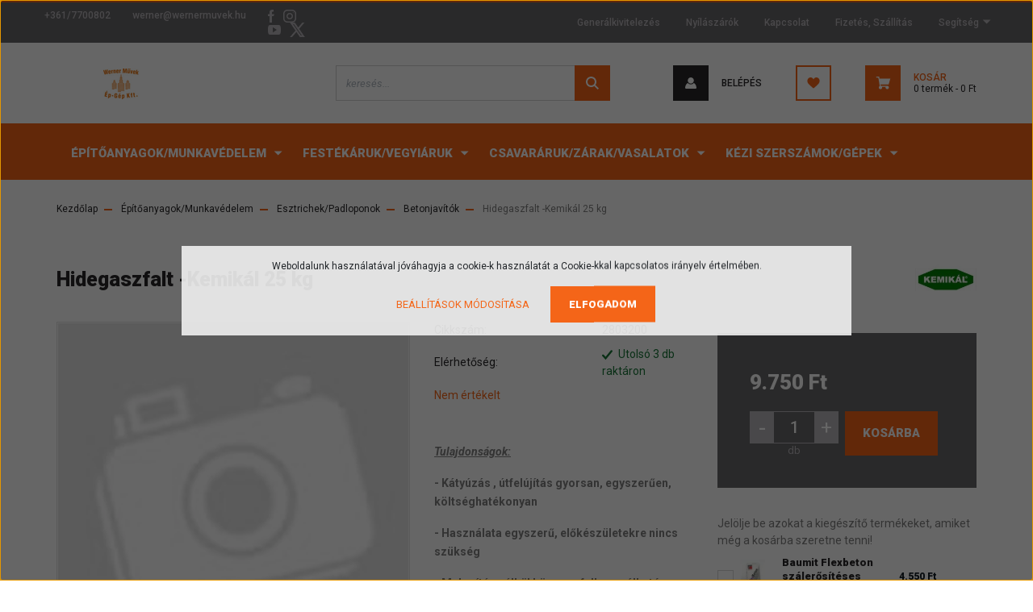

--- FILE ---
content_type: text/html; charset=UTF-8
request_url: https://wernerepker.hu/hidegaszfalt-kemikal-25-kg-4910
body_size: 40267
content:
<!DOCTYPE html>
<html lang="hu" dir="ltr">
<head>
    <title>Hidegaszfalt -Kemikál 25 kg - Kemikál - Werner-Épker Barkácsbolt és Építőanyagkereskedés</title>
    <meta charset="utf-8">
    <meta name="description" content="Kátyúzás, útfelújítás gyorsan, egyszerűen, költséghatékonyan.  Előkészületekre nincs szükség. Melegítés nélkül felhasználható. Ára: br. 9.750 Ft">
    <meta name="robots" content="index, follow">
    <meta property="og:title" content="Hidegaszfalt -Kemikál 25 kg" />
    <meta property="og:type" content="product" />
    <meta property="og:url" content="https://wernerepker.hu/hidegaszfalt-kemikal-25-kg-4910" />
    <meta property="og:image" content="https://wernerepker.cdn.shoprenter.hu/custom/wernerepker/image/cache/w1146h600/no_image.jpg.webp?lastmod=0.1699434610" />
    <meta property="og:description" content="Tulajdonságok:- Kátyúzás , útfelújítás gyorsan, egyszerűen, költséghatékonyan - Használata egyszerű, előkészületekre nincs szükség - Melegítés nélkül könnyen felhasználható " />
    <link href="https://wernerepker.cdn.shoprenter.hu/custom/wernerepker/image/data/Vegyes/ms-icon-310x310.png?lastmod=1614778938.1699434610" rel="icon" />
    <link href="https://wernerepker.cdn.shoprenter.hu/custom/wernerepker/image/data/Vegyes/ms-icon-310x310.png?lastmod=1614778938.1699434610" rel="apple-touch-icon" />
    <base href="https://wernerepker.hu:443" />
    <meta name="google-site-verification" content="u3HT87cIQWL34hYxE75Ci-_6oCKdLK3XRPg2oWFw5J0" />

    <meta name="viewport" content="width=device-width, initial-scale=1, maximum-scale=1, user-scalable=0">
            <link href="https://wernerepker.hu/hidegaszfalt-kemikal-25-kg-4910" rel="canonical">
    
            
                <link rel="preconnect" href="https://fonts.googleapis.com">
    <link rel="preconnect" href="https://fonts.gstatic.com" crossorigin>
    <link href="https://fonts.googleapis.com/css2?family=Roboto:ital,wght@0,300;0,400;0,500;0,700;0,900;1,300;1,400;1,500;1,700;1,900&display=swap" rel="stylesheet">
            <link rel="stylesheet" href="https://wernerepker.cdn.shoprenter.hu/web/compiled/css/fancybox2.css?v=1769602146" media="screen">
            <link rel="stylesheet" href="https://wernerepker.cdn.shoprenter.hu/custom/wernerepker/catalog/view/theme/stockholm_global/style/1745914295.1585500970.0.1650460644.css?v=null.1699434610" media="screen">
        <script>
        window.nonProductQuality = 100;
    </script>
    <script src="//ajax.googleapis.com/ajax/libs/jquery/1.10.2/jquery.min.js"></script>
    <script>window.jQuery || document.write('<script src="https://wernerepker.cdn.shoprenter.hu/catalog/view/javascript/jquery/jquery-1.10.2.min.js?v=1484139539"><\/script>');</script>
    <script type="text/javascript" src="//cdn.jsdelivr.net/npm/slick-carousel@1.8.1/slick/slick.min.js"></script>

                
        
    

    <!--Header JavaScript codes--><script src="https://wernerepker.cdn.shoprenter.hu/web/compiled/js/base.js?v=1769602145"></script><script src="https://wernerepker.cdn.shoprenter.hu/web/compiled/js/countdown.js?v=1769602145"></script><script src="https://wernerepker.cdn.shoprenter.hu/web/compiled/js/fancybox2.js?v=1769602145"></script><script src="https://wernerepker.cdn.shoprenter.hu/web/compiled/js/productreview.js?v=1769602145"></script><script src="https://wernerepker.cdn.shoprenter.hu/web/compiled/js/before_starter2_head.js?v=1769602145"></script><script src="https://wernerepker.cdn.shoprenter.hu/web/compiled/js/before_starter2_productpage.js?v=1769602145"></script><script src="https://wernerepker.cdn.shoprenter.hu/web/compiled/js/nanobar.js?v=1769602145"></script><!--Header jQuery onLoad scripts--><script>window.countdownFormat='%D:%H:%M:%S';var BASEURL='https://wernerepker.hu';Currency={"symbol_left":"","symbol_right":" Ft","decimal_place":0,"decimal_point":",","thousand_point":".","currency":"HUF","value":1};var ShopRenter=ShopRenter||{};ShopRenter.product={"id":4910,"sku":"2803200","currency":"HUF","unitName":"db","price":9750.0100000000002,"name":"Hidegaszfalt -Kemik\u00e1l 25 kg","brand":"Kemik\u00e1l","currentVariant":[],"parent":{"id":4910,"sku":"2803200","unitName":"db","price":9750.0100000000002,"name":"Hidegaszfalt -Kemik\u00e1l 25 kg"}};$(document).ready(function(){$('.fancybox').fancybox({maxWidth:820,maxHeight:650,afterLoad:function(){wrapCSS=$(this.element).data('fancybox-wrapcss');if(wrapCSS){$('.fancybox-wrap').addClass(wrapCSS);}},helpers:{thumbs:{width:50,height:50}}});$('.fancybox-inline').fancybox({maxWidth:820,maxHeight:650,type:'inline'});});$(window).load(function(){});</script><script src="https://wernerepker.cdn.shoprenter.hu/web/compiled/js/vue/manifest.bundle.js?v=1769602142"></script><script>var ShopRenter=ShopRenter||{};ShopRenter.onCartUpdate=function(callable){document.addEventListener('cartChanged',callable)};ShopRenter.onItemAdd=function(callable){document.addEventListener('AddToCart',callable)};ShopRenter.onItemDelete=function(callable){document.addEventListener('deleteCart',callable)};ShopRenter.onSearchResultViewed=function(callable){document.addEventListener('AuroraSearchResultViewed',callable)};ShopRenter.onSubscribedForNewsletter=function(callable){document.addEventListener('AuroraSubscribedForNewsletter',callable)};ShopRenter.onCheckoutInitiated=function(callable){document.addEventListener('AuroraCheckoutInitiated',callable)};ShopRenter.onCheckoutShippingInfoAdded=function(callable){document.addEventListener('AuroraCheckoutShippingInfoAdded',callable)};ShopRenter.onCheckoutPaymentInfoAdded=function(callable){document.addEventListener('AuroraCheckoutPaymentInfoAdded',callable)};ShopRenter.onCheckoutOrderConfirmed=function(callable){document.addEventListener('AuroraCheckoutOrderConfirmed',callable)};ShopRenter.onCheckoutOrderPaid=function(callable){document.addEventListener('AuroraOrderPaid',callable)};ShopRenter.onCheckoutOrderPaidUnsuccessful=function(callable){document.addEventListener('AuroraOrderPaidUnsuccessful',callable)};ShopRenter.onProductPageViewed=function(callable){document.addEventListener('AuroraProductPageViewed',callable)};ShopRenter.onMarketingConsentChanged=function(callable){document.addEventListener('AuroraMarketingConsentChanged',callable)};ShopRenter.onCustomerRegistered=function(callable){document.addEventListener('AuroraCustomerRegistered',callable)};ShopRenter.onCustomerLoggedIn=function(callable){document.addEventListener('AuroraCustomerLoggedIn',callable)};ShopRenter.onCustomerUpdated=function(callable){document.addEventListener('AuroraCustomerUpdated',callable)};ShopRenter.onCartPageViewed=function(callable){document.addEventListener('AuroraCartPageViewed',callable)};ShopRenter.customer={"userId":0,"userClientIP":"13.58.64.244","userGroupId":8,"customerGroupTaxMode":"gross","customerGroupPriceMode":"only_gross","email":"","phoneNumber":"","name":{"firstName":"","lastName":""}};ShopRenter.theme={"name":"stockholm_global","family":"stockholm","parent":""};ShopRenter.shop={"name":"wernerepker","locale":"hu","currency":{"code":"HUF","rate":1},"domain":"wernerepker.myshoprenter.hu"};ShopRenter.page={"route":"product\/product","queryString":"hidegaszfalt-kemikal-25-kg-4910"};ShopRenter.formSubmit=function(form,callback){callback();};let loadedAsyncScriptCount=0;function asyncScriptLoaded(position){loadedAsyncScriptCount++;if(position==='body'){if(document.querySelectorAll('.async-script-tag').length===loadedAsyncScriptCount){if(/complete|interactive|loaded/.test(document.readyState)){document.dispatchEvent(new CustomEvent('asyncScriptsLoaded',{}));}else{document.addEventListener('DOMContentLoaded',()=>{document.dispatchEvent(new CustomEvent('asyncScriptsLoaded',{}));});}}}}</script><script type="text/javascript"async class="async-script-tag"onload="asyncScriptLoaded('header')"src="https://static2.rapidsearch.dev/resultpage.js?shop=wernerepker.shoprenter.hu"></script><script type="text/javascript"async class="async-script-tag"onload="asyncScriptLoaded('header')"src="https://314X7QTM-cdn.convkit.com/convkit-init.js"></script><script type="text/javascript"async class="async-script-tag"onload="asyncScriptLoaded('header')"src="https://utanvet-ellenor.hu/api/v1/shoprenter/utanvet-ellenor.js"></script><script type="text/javascript"async class="async-script-tag"onload="asyncScriptLoaded('header')"src="https://frontend.embedi.hu/shoprenter/661fb3e3d704771711ec9c8f/platform.js"></script><script type="text/javascript"src="https://wernerepker.cdn.shoprenter.hu/web/compiled/js/vue/customerEventDispatcher.bundle.js?v=1769602142"></script>                <script>window["bp"]=window["bp"]||function(){(window["bp"].q=window["bp"].q||[]).push(arguments);};window["bp"].l=1*new Date();scriptElement=document.createElement("script");firstScript=document.getElementsByTagName("script")[0];scriptElement.async=true;scriptElement.src='https://pixel.barion.com/bp.js';firstScript.parentNode.insertBefore(scriptElement,firstScript);window['barion_pixel_id']='BP-K7xExfG9Hv-5B';bp('init','addBarionPixelId','BP-K7xExfG9Hv-5B');</script><noscript>
    <img height="1" width="1" style="display:none" alt="Barion Pixel" src="https://pixel.barion.com/a.gif?ba_pixel_id='BP-K7xExfG9Hv-5B'&ev=contentView&noscript=1">
</noscript>
                        <script type="text/javascript" src="https://wernerepker.cdn.shoprenter.hu/web/compiled/js/vue/fullBarionPixel.bundle.js?v=1769602142"></script>


                                <script type="text/javascript" src="https://wernerepker.cdn.shoprenter.hu/web/compiled/js/vue/TikTokClickIdListener.bundle.js?v=1769602142"></script>

            <script>window.dataLayer=window.dataLayer||[];function gtag(){dataLayer.push(arguments)};var ShopRenter=ShopRenter||{};ShopRenter.config=ShopRenter.config||{};ShopRenter.config.googleConsentModeDefaultValue="denied";</script>                        <script type="text/javascript" src="https://wernerepker.cdn.shoprenter.hu/web/compiled/js/vue/googleConsentMode.bundle.js?v=1769602142"></script>

            <!-- Facebook Pixel Code -->
<script>
!function(f,b,e,v,n,t,s)
{if(f.fbq)return;n=f.fbq=function(){n.callMethod?
n.callMethod.apply(n,arguments):n.queue.push(arguments)};
if(!f._fbq)f._fbq=n;n.push=n;n.loaded=!0;n.version='2.0';
n.queue=[];t=b.createElement(e);t.async=!0;
t.src=v;s=b.getElementsByTagName(e)[0];
s.parentNode.insertBefore(t,s)}(window, document,'script',
'https://connect.facebook.net/en_US/fbevents.js');
fbq('consent', 'revoke');
fbq('init', '518794005784013');
fbq('track', 'PageView');
document.addEventListener('AuroraProductPageViewed', function(auroraEvent) {
                    fbq('track', 'ViewContent', {
                        content_type: 'product',
                        content_ids: [auroraEvent.detail.product.id.toString()],
                        value: parseFloat(auroraEvent.detail.product.grossUnitPrice),
                        currency: auroraEvent.detail.product.currency
                    }, {
                        eventID: auroraEvent.detail.event.id
                    });
                });
document.addEventListener('AuroraAddedToCart', function(auroraEvent) {
    var fbpId = [];
    var fbpValue = 0;
    var fbpCurrency = '';

    auroraEvent.detail.products.forEach(function(item) {
        fbpValue += parseFloat(item.grossUnitPrice) * item.quantity;
        fbpId.push(item.id);
        fbpCurrency = item.currency;
    });


    fbq('track', 'AddToCart', {
        content_ids: fbpId,
        content_type: 'product',
        value: fbpValue,
        currency: fbpCurrency
    }, {
        eventID: auroraEvent.detail.event.id
    });
})
window.addEventListener('AuroraMarketingCookie.Changed', function(event) {
            let consentStatus = event.detail.isAccepted ? 'grant' : 'revoke';
            if (typeof fbq === 'function') {
                fbq('consent', consentStatus);
            }
        });
</script>
<noscript><img height="1" width="1" style="display:none"
src="https://www.facebook.com/tr?id=518794005784013&ev=PageView&noscript=1"
/></noscript>
<!-- End Facebook Pixel Code -->
            <!-- Google Tag Manager -->
<script>
  window.dataLayer = window.dataLayer || [];
  function gtag(){dataLayer.push(arguments);}
  gtag('js', new Date());

  gtag('config', 'G-WW4TBVTFJD');
</script>
<!-- End Google Tag Manager -->
            
            <meta name="google-site-verification" content="yGEiTLK2pRYrOacC1kPgmPa3TTDu_XhR1D3frktWfL4"/>

                <!--Global site tag(gtag.js)--><script async src="https://www.googletagmanager.com/gtag/js?id=AW-16449971603"></script><script>window.dataLayer=window.dataLayer||[];function gtag(){dataLayer.push(arguments);}
gtag('js',new Date());gtag('config','AW-16449971603');</script>    
    
</head>

<body id="body" class="page-body product-page-body show-quantity-in-module stockholm_global-body" role="document">
<!--Google Tag Manager(noscript)--><!--Google<!--End Google Tag Manager(noscript)--><div id="fb-root"></div><script>(function(d,s,id){var js,fjs=d.getElementsByTagName(s)[0];if(d.getElementById(id))return;js=d.createElement(s);js.id=id;js.src="//connect.facebook.net/hu_HU/sdk/xfbml.customerchat.js#xfbml=1&version=v2.12&autoLogAppEvents=1";fjs.parentNode.insertBefore(js,fjs);}(document,"script","facebook-jssdk"));</script>
                    

<!-- cached --><div class="Fixed nanobar js-nanobar-first-login">
    <div class="container nanobar-container">
        <div class="row flex-column flex-sm-row">
            <div class="col-12 col-sm-6 col-lg-8 nanobar-text-cookies align-self-center text-sm-left">
                Weboldalunk használatával jóváhagyja a cookie-k használatát a Cookie-kkal kapcsolatos irányelv értelmében.
            </div>
            <div class="col-12 col-sm-6 col-lg-4 nanobar-buttons m-sm-0 text-center text-sm-right">
                <a href="" class="btn btn-link nanobar-settings-button js-nanobar-settings-button">
                    Beállítások módosítása
                </a>
                <a href="" class="btn btn-primary nanobar-btn js-nanobar-close-cookies" data-button-save-text="Beállítások mentése">
                    Elfogadom
                </a>
            </div>
        </div>
        <div class="nanobar-cookies js-nanobar-cookies flex-column flex-sm-row text-left pt-3 mt-3" style="display: none;">
            <div class="custom-control custom-checkbox">
                <input id="required_cookies" class="custom-control-input" type="checkbox" name="required_cookies" disabled checked/>
                <label for="required_cookies" class="custom-control-label">
                    Szükséges cookie-k
                    <div class="cookies-help-text">
                        Ezek a cookie-k segítenek abban, hogy a webáruház használható és működőképes legyen.
                    </div>
                </label>
            </div>
            <div class="custom-control custom-checkbox">
                <input id="marketing_cookies" class="custom-control-input js-nanobar-marketing-cookies" type="checkbox" name="marketing_cookies"
                         checked />
                <label for="marketing_cookies" class="custom-control-label">
                    Marketing cookie-k
                    <div class="cookies-help-text">
                        Ezeket a cookie-k segítenek abban, hogy az Ön érdeklődési körének megfelelő reklámokat és termékeket jelenítsük meg a webáruházban.
                    </div>
                </label>
            </div>
        </div>
    </div>
</div>

<script>
    (function ($) {
        $(document).ready(function () {
            new AuroraNanobar.FirstLogNanobarCheckbox(jQuery('.js-nanobar-first-login'), 'modal');
        });
    })(jQuery);
</script>
<!-- /cached -->
<!-- cached --><div class="Fixed nanobar js-nanobar-free-shipping">
    <div class="container nanobar-container">
        <button type="button" class="close js-nanobar-close" aria-label="Close">
            <span aria-hidden="true">&times;</span>
        </button>
        <div class="nanobar-text px-3"></div>
    </div>
</div>

<script>$(document).ready(function(){document.nanobarInstance=new AuroraNanobar.FreeShippingNanobar($('.js-nanobar-free-shipping'),'modal','0','','1');});</script><!-- /cached -->
                <!-- page-wrap -->

                <div class="page-wrap">
                            
    <header class="sticky-header d-none d-lg-block">
                    <div class="header-top-line">
                <div class="container">
                    <div class="header-top d-flex">
                        <div class="header-top-left d-flex align-items-center">
                                <div id="section-header_contact_stockholm" class="section-wrapper ">
    
    <div class="module content-module section-module section-contact header-section-contact shoprenter-section">
    <div class="module-body section-module-body">
        <div class="contact-wrapper-box d-flex">
                            <div class="header-contact-col header-contact-phone">
                    <a class="header-contact-link" href="tel:+361/7700802">
                        +361/7700802
                    </a>
                </div>
                                        <div class="header-contact-col header-contact-mail">
                    <a class="header-contact-link" href="mailto:werner@wernermuvek.hu">werner@wernermuvek.hu</a>
                </div>
                        <div class="header-contact-social-box">
                                    <a class="header-contact-link" class="header-social-link" target="_blank" href="https://www.facebook.com/WernerEpker">
                        <i>
                            <svg width="8" height="16" viewBox="0 0 12 24" fill="currentColor" xmlns="https://www.w3.org/2000/svg">
    <path d="M7.5 8.25V5.25C7.5 4.422 8.172 3.75 9 3.75H10.5V0H7.5C5.0145 0 3 2.0145 3 4.5V8.25H0V12H3V24H7.5V12H10.5L12 8.25H7.5Z"/>
</svg>
                        </i>
                    </a>
                                                    <a class="header-contact-link" class="header-social-link" target="_blank" href="https://www.instagram.com/wernerepker/">
                        <i>
                            <svg width="16" height="16" viewBox="0 0 16 16" fill="currentColor" xmlns="https://www.w3.org/2000/svg">
    <path d="M11 0H5C2.239 0 0 2.239 0 5V11C0 13.761 2.239 16 5 16H11C13.761 16 16 13.761 16 11V5C16 2.239 13.761 0 11 0ZM14.5 11C14.5 12.93 12.93 14.5 11 14.5H5C3.07 14.5 1.5 12.93 1.5 11V5C1.5 3.07 3.07 1.5 5 1.5H11C12.93 1.5 14.5 3.07 14.5 5V11Z"/>
    <path d="M8 4C5.791 4 4 5.791 4 8C4 10.209 5.791 12 8 12C10.209 12 12 10.209 12 8C12 5.791 10.209 4 8 4ZM8 10.5C6.622 10.5 5.5 9.378 5.5 8C5.5 6.621 6.622 5.5 8 5.5C9.378 5.5 10.5 6.621 10.5 8C10.5 9.378 9.378 10.5 8 10.5Z"/>
    <path d="M12.3 4.233C12.5944 4.233 12.833 3.99437 12.833 3.7C12.833 3.40563 12.5944 3.167 12.3 3.167C12.0056 3.167 11.767 3.40563 11.767 3.7C11.767 3.99437 12.0056 4.233 12.3 4.233Z"/>
</svg>

                        </i>
                    </a>
                                                    <a class="header-contact-link" class="header-social-link" target="_blank" href="https://www.youtube.com/channel/UCzyzH0tqqhdIKRa1Nvm9wiQ/featured">
                        <i>
                            <svg width="16" height="12" viewBox="0 0 24 18" fill="currentColor" xmlns="https://www.w3.org/2000/svg">
    <path d="M22.98 1.73455C22.329 0.471273 21.6225 0.238909 20.184 0.150545C18.747 0.0441818 15.1335 0 12.003 0C8.8665 0 5.2515 0.0441819 3.816 0.148909C2.3805 0.238909 1.6725 0.469636 1.0155 1.73455C0.345 2.99618 0 5.16927 0 8.99509C0 8.99836 0 9 0 9C0 9.00327 0 9.00491 0 9.00491V9.00818C0 12.8176 0.345 15.0071 1.0155 16.2556C1.6725 17.5189 2.379 17.748 3.8145 17.8544C5.2515 17.946 8.8665 18 12.003 18C15.1335 18 18.747 17.946 20.1855 17.856C21.624 17.7496 22.3305 17.5205 22.9815 16.2573C23.658 15.0087 24 12.8193 24 9.00982C24 9.00982 24 9.00491 24 9.00164C24 9.00164 24 8.99836 24 8.99673C24 5.16927 23.658 2.99618 22.98 1.73455ZM9 13.9091V4.09091L16.5 9L9 13.9091Z"/>
</svg>

                        </i>
                    </a>
                                                    <a class="header-contact-link" class="header-social-link" target="_blank" href="#">
                        <i>
                            <svg width="19" height="18" viewBox="0 0 19 18" fill="none" xmlns="http://www.w3.org/2000/svg">
    <path d="M11.1271 7.6874L17.3717 0.428571H15.8919L10.4697 6.73131L6.13903 0.428571H1.14411L7.69294 9.95943L1.14411 17.5714H2.62396L8.34992 10.9155L12.9234 17.5714H17.9184L11.1271 7.6874ZM3.15717 1.54258H5.43014L15.8926 16.5081H13.6196L3.15717 1.54258Z" fill="currentColor"/>
    <path fill-rule="evenodd" clip-rule="evenodd" d="M0.329554 0H6.36446L10.5077 6.02992L15.6952 0H18.3056L11.6671 7.71671L18.7327 18H12.6978L8.31178 11.6169L2.82052 18H0.209961L7.15272 9.93012L0.329554 0ZM1.9585 0.857143L8.23299 9.98874L2.07809 17.1429H2.42723L8.38788 10.2141L13.1489 17.1429H17.1038L10.5869 7.65809L16.4375 0.857143H16.0884L10.4316 7.4327L5.91343 0.857143H1.9585ZM2.33455 1.11401H5.65335L16.715 16.9367H13.3962L2.33455 1.11401ZM3.97962 1.97115L13.8428 16.0795H15.07L5.20675 1.97115H3.97962Z" fill="currentColor"/>
</svg>

                        </i>
                    </a>
                                            </div>
        </div>
    </div>
</div>


</div>

                        </div>
                        <div class="header-top-right d-flex ml-auto">
                            <!-- cached -->
    <ul class="nav headermenu-list">
                    <li class="nav-item">
                <a class="nav-link" href="https://wernermuvekkft.hu"
                    target="_self"
                                        title="Generálkivitelezés"
                >
                    Generálkivitelezés
                </a>
                            </li>
                    <li class="nav-item">
                <a class="nav-link" href="https://www.facebook.com/WernerEpker/posts/241645377533070"
                    target="_self"
                                        title="Nyílászárók"
                >
                    Nyílászárók
                </a>
                            </li>
                    <li class="nav-item">
                <a class="nav-link" href="https://wernerepker.hu/index.php?route=information/contact"
                    target="_self"
                                        title="Kapcsolat"
                >
                    Kapcsolat
                </a>
                            </li>
                    <li class="nav-item">
                <a class="nav-link" href="https://wernerepker.hu/fizetes-szallitas-34"
                    target="_self"
                                        title="Fizetés, Szállítás"
                >
                    Fizetés, Szállítás
                </a>
                            </li>
                    <li class="nav-item dropdown">
                <a class="nav-link" href="https://wernerepker.hu/gyakran-ismetelt-kerdesek-36"
                    target="_self"
                     class="dropdown-toggle disabled"                    title="Segítség"
                >
                    Segítség
                </a>
                                    <ul class="dropdown-hover-menu">
                                                    <li class="dropdown-item">
                                <a href="https://wernerepker.hu/gyakran-ismetelt-kerdesek-36" title="GY.I.K." target="_self">
                                    GY.I.K.
                                </a>
                            </li>
                                            </ul>
                            </li>
            </ul>
            <script>$(function(){if($(window).width()>992){window.addEventListener('load',function(){var menu_triggers=document.querySelectorAll('.headermenu-list li.dropdown > a');for(var i=0;i<menu_triggers.length;i++){menu_triggers[i].addEventListener('focus',function(e){for(var j=0;j<menu_triggers.length;j++){menu_triggers[j].parentNode.classList.remove('focus');}
this.parentNode.classList.add('focus');},false);menu_triggers[i].addEventListener('touchend',function(e){if(!this.parentNode.classList.contains('focus')){e.preventDefault();e.target.focus();}},false);}},false);}});</script>    <!-- /cached -->
                            <div class="header-language-currencies d-flex align-items-center">
                                
                                
                            </div>
                        </div>
                    </div>
                </div>
            </div>
            <div class="header-middle-line">
                <div class="container">
                    <div class="header-middle d-flex justify-content-between">
                        <!-- cached -->
    <a class="navbar-brand" href="/"><img style="border: 0; max-width: 160px;" src="https://wernerepker.cdn.shoprenter.hu/custom/wernerepker/image/cache/w160h38m00/Vegyes/K%C3%A9p1.png?v=1614778938" title="Werner-Épker Barkácsbolt és Építőanyagkereskedés" alt="Werner-Épker Barkácsbolt és Építőanyagkereskedés" /></a>
<!-- /cached -->
                                                    
<div class="dropdown search-module d-flex">
    <div class="input-group">
        <input class="form-control disableAutocomplete" type="text" placeholder="keresés..." value=""
               id="filter_keyword" 
               onclick="this.value=(this.value==this.defaultValue)?'':this.value;"/>
        <div class="input-group-append">
            <button class="btn btn-primary" onclick="moduleSearch();">
                <svg width="16" height="16" viewBox="0 0 24 24" fill="currentColor" xmlns="https://www.w3.org/2000/svg">
    <path d="M17.6125 15.4913C18.7935 13.8785 19.4999 11.8975 19.4999 9.74998C19.4999 4.37403 15.1259 0 9.74993 0C4.37398 0 0 4.37403 0 9.74998C0 15.1259 4.37403 19.5 9.74998 19.5C11.8975 19.5 13.8787 18.7934 15.4915 17.6124L21.8789 23.9999L24 21.8788C24 21.8787 17.6125 15.4913 17.6125 15.4913ZM9.74998 16.4999C6.02782 16.4999 3.00001 13.4721 3.00001 9.74998C3.00001 6.02782 6.02782 3.00001 9.74998 3.00001C13.4721 3.00001 16.5 6.02782 16.5 9.74998C16.5 13.4721 13.4721 16.4999 9.74998 16.4999Z"/>
</svg>

            </button>
        </div>
    </div>

    <input type="hidden" id="filter_description" value="1"/>
    <input type="hidden" id="search_shopname" value="wernerepker"/>
    <div id="results" class="dropdown-menu search-results p-0"></div>
</div>



                                                <!-- cached -->
    <ul class="nav login-list">
                    <li class="nav-item nav-item-login">
                <a class="nav-link d-flex align-items-center header-middle-link" href="index.php?route=account/login" title="Belépés">
                    <span class="btn d-flex justify-content-center align-items-center nav-item-login-icon header-icon-box">
                        <svg width="14" height="14" viewBox="0 0 24 24" fill="currentColor" xmlns="https://www.w3.org/2000/svg">
    <path d="M18.3622 11.696C16.8819 13.6134 14.6142 14.8278 12 14.8278C9.44882 14.8278 7.11811 13.6134 5.63779 11.696C2.20472 13.901 0 17.7358 0 21.986C0 23.1364 0.88189 23.9992 1.98425 23.9992H21.9843C23.1181 24.0312 24 23.0725 24 21.986C24 17.7358 21.7953 13.8691 18.3622 11.696Z"/>
    <path d="M12 0C8.40945 0 5.51181 2.97194 5.51181 6.58301C5.51181 10.226 8.44094 13.166 12 13.166C15.5591 13.166 18.4882 10.258 18.4882 6.58301C18.4882 2.90803 15.5906 0 12 0Z"/>
</svg>

                    </span>
                    <span class="d-flex login-item-title">
                        Belépés
                    </span>
                </a>
            </li>
            <li class="nav-item nav-item-register d-none">
                <a class="nav-link" href="index.php?route=account/create" title="Regisztráció">
                    Regisztráció
                </a>
            </li>
            </ul>
<!-- /cached -->
                        <hx:include src="/_fragment?_path=_format%3Dhtml%26_locale%3Den%26_controller%3Dmodule%252Fwishlist&amp;_hash=0zjMpL9QHKOzmc%2FRy7kWqGwm56TRg1v%2Bwqly%2FNxa88w%3D"></hx:include>
                        <div id="js-cart" class="d-md-flex align-items-md-center">
                            <hx:include src="/_fragment?_path=_format%3Dhtml%26_locale%3Den%26_controller%3Dmodule%252Fcart&amp;_hash=9LhCaNzGbqI3UfE71vOzs8%2BTaP6VnAOE0Ni36bIziAE%3D"></hx:include>
                        </div>
                    </div>
                </div>
            </div>
            <div class="header-bottom-line">
                <div class="container">
                    <div class="header-bottom">
                        <nav class="navbar navbar-expand-lg justify-content-between">
                            


                    
            <div id="module_category_wrapper" class="module-category-wrapper">
    
    <div id="category" class="module content-module header-position category-module" >
                <div class="module-body">
                        <div id="category-nav">
            


<ul class="nav nav-pills category category-menu sf-menu sf-horizontal cached">
    <li id="cat_510" class="nav-item item category-list module-list parent even">
    <a href="https://wernerepker.hu/altalanos-epitoanyagok-510" class="nav-link">
        <span>Építőanyagok/Munkavédelem</span>
    </a>
            <ul class="nav flex-column children"><li id="cat_736" class="nav-item item category-list module-list parent even">
    <a href="https://wernerepker.hu/altalanos-epitoanyagok-510/badogos-termekek-736" class="nav-link">
        <span>Bádogos termékek</span>
    </a>
            <ul class="nav flex-column children"><li id="cat_740" class="nav-item item category-list module-list even">
    <a href="https://wernerepker.hu/altalanos-epitoanyagok-510/badogos-termekek-736/idomok-740" class="nav-link">
        <span>Egyéb Ács/Bádogos termékek</span>
    </a>
    </li><li id="cat_738" class="nav-item item category-list module-list odd">
    <a href="https://wernerepker.hu/altalanos-epitoanyagok-510/badogos-termekek-736/ereszcsatornak-lefolyok-738" class="nav-link">
        <span>Ereszcsatornák/Lefolyók</span>
    </a>
    </li><li id="cat_737" class="nav-item item category-list module-list even">
    <a href="https://wernerepker.hu/altalanos-epitoanyagok-510/badogos-termekek-736/badogok-737" class="nav-link">
        <span>Idomok/Hófogók</span>
    </a>
    </li><li id="cat_739" class="nav-item item category-list module-list odd">
    <a href="https://wernerepker.hu/altalanos-epitoanyagok-510/badogos-termekek-736/hofogok-lefolyobilincsek-739" class="nav-link">
        <span>Lefolyóbilincsek/Csatornavasak</span>
    </a>
    </li></ul>
    </li><li id="cat_741" class="nav-item item category-list module-list parent odd">
    <a href="https://wernerepker.hu/altalanos-epitoanyagok-510/burkolasi-segedanyagok-741" class="nav-link">
        <span>Burkolási segédanyagok</span>
    </a>
            <ul class="nav flex-column children"><li id="cat_742" class="nav-item item category-list module-list even">
    <a href="https://wernerepker.hu/altalanos-epitoanyagok-510/burkolasi-segedanyagok-741/csempe-elvedokburkolatvaltok-742" class="nav-link">
        <span>Csempe élvédők/burkolatváltók</span>
    </a>
    </li><li id="cat_743" class="nav-item item category-list module-list odd">
    <a href="https://wernerepker.hu/altalanos-epitoanyagok-510/burkolasi-segedanyagok-741/folyekony-foliak-743" class="nav-link">
        <span>Folyékony fóliák</span>
    </a>
    </li><li id="cat_744" class="nav-item item category-list module-list even">
    <a href="https://wernerepker.hu/altalanos-epitoanyagok-510/burkolasi-segedanyagok-741/hajlaterosito-szalagok-744" class="nav-link">
        <span>Hajlaterősítők/feszültségmentesítők</span>
    </a>
    </li><li id="cat_745" class="nav-item item category-list module-list odd">
    <a href="https://wernerepker.hu/altalanos-epitoanyagok-510/burkolasi-segedanyagok-741/kenheto-vizszigeteles-745" class="nav-link">
        <span>Kenhető vízszigetelés</span>
    </a>
    </li><li id="cat_746" class="nav-item item category-list module-list even">
    <a href="https://wernerepker.hu/altalanos-epitoanyagok-510/burkolasi-segedanyagok-741/porfugak-746" class="nav-link">
        <span>Porfugák</span>
    </a>
    </li><li id="cat_872" class="nav-item item category-list module-list odd">
    <a href="https://wernerepker.hu/altalanos-epitoanyagok-510/burkolasi-segedanyagok-741/tapadohidak-872" class="nav-link">
        <span>Tapadóhídak</span>
    </a>
    </li></ul>
    </li><li id="cat_747" class="nav-item item category-list module-list parent even">
    <a href="https://wernerepker.hu/altalanos-epitoanyagok-510/cserepekzsindelyek-747" class="nav-link">
        <span>Cserepek/Zsindelyek</span>
    </a>
            <ul class="nav flex-column children"><li id="cat_748" class="nav-item item category-list module-list even">
    <a href="https://wernerepker.hu/altalanos-epitoanyagok-510/cserepekzsindelyek-747/cserepek-748" class="nav-link">
        <span>Cserepek</span>
    </a>
    </li><li id="cat_749" class="nav-item item category-list module-list odd">
    <a href="https://wernerepker.hu/altalanos-epitoanyagok-510/cserepekzsindelyek-747/zsindelyek-749" class="nav-link">
        <span>Zsindelyek</span>
    </a>
    </li></ul>
    </li><li id="cat_750" class="nav-item item category-list module-list parent odd">
    <a href="https://wernerepker.hu/altalanos-epitoanyagok-510/esztrichekpadloponok-750" class="nav-link">
        <span>Esztrichek/Padloponok</span>
    </a>
            <ul class="nav flex-column children"><li id="cat_869" class="nav-item item category-list module-list even">
    <a href="https://wernerepker.hu/altalanos-epitoanyagok-510/esztrichekpadloponok-750/betonjavitok-869" class="nav-link">
        <span>Betonjavítók</span>
    </a>
    </li><li id="cat_751" class="nav-item item category-list module-list odd">
    <a href="https://wernerepker.hu/altalanos-epitoanyagok-510/esztrichekpadloponok-750/esztrichbetonok-751" class="nav-link">
        <span>Esztrichbetonok</span>
    </a>
    </li><li id="cat_752" class="nav-item item category-list module-list even">
    <a href="https://wernerepker.hu/altalanos-epitoanyagok-510/esztrichekpadloponok-750/onterulo-aljzatkiegyenlitok-752" class="nav-link">
        <span>Önterülő aljzatkiegyenlítők</span>
    </a>
    </li></ul>
    </li><li id="cat_753" class="nav-item item category-list module-list parent even">
    <a href="https://wernerepker.hu/altalanos-epitoanyagok-510/faanyagok-753" class="nav-link">
        <span>Faanyagok</span>
    </a>
            <ul class="nav flex-column children"><li id="cat_754" class="nav-item item category-list module-list even">
    <a href="https://wernerepker.hu/altalanos-epitoanyagok-510/faanyagok-753/deszkak-754" class="nav-link">
        <span>Deszkák</span>
    </a>
    </li><li id="cat_755" class="nav-item item category-list module-list odd">
    <a href="https://wernerepker.hu/altalanos-epitoanyagok-510/faanyagok-753/gerendak-755" class="nav-link">
        <span>Gerendák</span>
    </a>
    </li><li id="cat_756" class="nav-item item category-list module-list even">
    <a href="https://wernerepker.hu/altalanos-epitoanyagok-510/faanyagok-753/osb-756" class="nav-link">
        <span>OSB</span>
    </a>
    </li><li id="cat_757" class="nav-item item category-list module-list odd">
    <a href="https://wernerepker.hu/altalanos-epitoanyagok-510/faanyagok-753/pallok-757" class="nav-link">
        <span>Pallók</span>
    </a>
    </li><li id="cat_758" class="nav-item item category-list module-list even">
    <a href="https://wernerepker.hu/altalanos-epitoanyagok-510/faanyagok-753/tetolecekstafnik-758" class="nav-link">
        <span>Tetőlécek/Stafnik</span>
    </a>
    </li><li id="cat_759" class="nav-item item category-list module-list odd">
    <a href="https://wernerepker.hu/altalanos-epitoanyagok-510/faanyagok-753/tuzifa-759" class="nav-link">
        <span>Tüzifa</span>
    </a>
    </li></ul>
    </li><li id="cat_760" class="nav-item item category-list module-list parent odd">
    <a href="https://wernerepker.hu/altalanos-epitoanyagok-510/falazovakolohabarcsok-760" class="nav-link">
        <span>Falazó/Vakolóhabarcsok</span>
    </a>
            <ul class="nav flex-column children"><li id="cat_761" class="nav-item item category-list module-list even">
    <a href="https://wernerepker.hu/altalanos-epitoanyagok-510/falazovakolohabarcsok-760/falazohabarcsok-761" class="nav-link">
        <span>Falazóhabarcsok</span>
    </a>
    </li><li id="cat_762" class="nav-item item category-list module-list odd">
    <a href="https://wernerepker.hu/altalanos-epitoanyagok-510/falazovakolohabarcsok-760/vakolatjavito-termekek-762" class="nav-link">
        <span>Vakolatjavító termékek</span>
    </a>
    </li><li id="cat_763" class="nav-item item category-list module-list even">
    <a href="https://wernerepker.hu/altalanos-epitoanyagok-510/falazovakolohabarcsok-760/vakolohabarcsok-763" class="nav-link">
        <span>Vakolóhabarcsok</span>
    </a>
    </li><li id="cat_871" class="nav-item item category-list module-list odd">
    <a href="https://wernerepker.hu/altalanos-epitoanyagok-510/falazovakolohabarcsok-760/vakoloprofilok-871" class="nav-link">
        <span>Vakolóprofilok</span>
    </a>
    </li></ul>
    </li><li id="cat_764" class="nav-item item category-list module-list parent even">
    <a href="https://wernerepker.hu/altalanos-epitoanyagok-510/falazoanyagokathidalok-764" class="nav-link">
        <span>Falazóanyagok/Áthidalók</span>
    </a>
            <ul class="nav flex-column children"><li id="cat_765" class="nav-item item category-list module-list even">
    <a href="https://wernerepker.hu/altalanos-epitoanyagok-510/falazoanyagokathidalok-764/athidalokgerendak-765" class="nav-link">
        <span>Áthidalók/Gerendák</span>
    </a>
    </li><li id="cat_766" class="nav-item item category-list module-list odd">
    <a href="https://wernerepker.hu/altalanos-epitoanyagok-510/falazoanyagokathidalok-764/oszlopzsaluk-766" class="nav-link">
        <span>Oszlopzsaluk</span>
    </a>
    </li><li id="cat_767" class="nav-item item category-list module-list even">
    <a href="https://wernerepker.hu/altalanos-epitoanyagok-510/falazoanyagokathidalok-764/teglak-767" class="nav-link">
        <span>Téglák</span>
    </a>
    </li><li id="cat_768" class="nav-item item category-list module-list odd">
    <a href="https://wernerepker.hu/altalanos-epitoanyagok-510/falazoanyagokathidalok-764/ytongok-768" class="nav-link">
        <span>Ytongok</span>
    </a>
    </li><li id="cat_769" class="nav-item item category-list module-list even">
    <a href="https://wernerepker.hu/altalanos-epitoanyagok-510/falazoanyagokathidalok-764/zsalukovek-769" class="nav-link">
        <span>Zsalukövek</span>
    </a>
    </li></ul>
    </li><li id="cat_770" class="nav-item item category-list module-list parent odd">
    <a href="https://wernerepker.hu/altalanos-epitoanyagok-510/glettanyagokgipszek-770" class="nav-link">
        <span>Glettanyagok/Gipszek</span>
    </a>
            <ul class="nav flex-column children"><li id="cat_771" class="nav-item item category-list module-list even">
    <a href="https://wernerepker.hu/altalanos-epitoanyagok-510/glettanyagokgipszek-770/gipszek-771" class="nav-link">
        <span>Gipszek</span>
    </a>
    </li><li id="cat_772" class="nav-item item category-list module-list odd">
    <a href="https://wernerepker.hu/altalanos-epitoanyagok-510/glettanyagokgipszek-770/glettanyagok-772" class="nav-link">
        <span>Glettanyagok</span>
    </a>
    </li></ul>
    </li><li id="cat_843" class="nav-item item category-list module-list parent even">
    <a href="https://wernerepker.hu/altalanos-epitoanyagok-510/munkavedelem-843" class="nav-link">
        <span>Munkavédelem/Állványok</span>
    </a>
            <ul class="nav flex-column children"><li id="cat_844" class="nav-item item category-list module-list even">
    <a href="https://wernerepker.hu/altalanos-epitoanyagok-510/munkavedelem-843/bakancsokcipok-844" class="nav-link">
        <span>Bakancsok/Cipők</span>
    </a>
    </li><li id="cat_845" class="nav-item item category-list module-list odd">
    <a href="https://wernerepker.hu/altalanos-epitoanyagok-510/munkavedelem-843/kabatokruhak-845" class="nav-link">
        <span>Kabátok/Ruhák</span>
    </a>
    </li><li id="cat_846" class="nav-item item category-list module-list even">
    <a href="https://wernerepker.hu/altalanos-epitoanyagok-510/munkavedelem-843/kesztyuk-846" class="nav-link">
        <span>Kesztyűk</span>
    </a>
    </li><li id="cat_848" class="nav-item item category-list module-list odd">
    <a href="https://wernerepker.hu/altalanos-epitoanyagok-510/munkavedelem-843/vedoeszkozok-848" class="nav-link">
        <span>Védőeszközök</span>
    </a>
    </li><li id="cat_847" class="nav-item item category-list module-list even">
    <a href="https://wernerepker.hu/altalanos-epitoanyagok-510/munkavedelem-843/vedosisakokmaszkok-847" class="nav-link">
        <span>Védősisakok/Maszkok</span>
    </a>
    </li></ul>
    </li><li id="cat_773" class="nav-item item category-list module-list parent odd">
    <a href="https://wernerepker.hu/altalanos-epitoanyagok-510/omlesztett-arukcement-773" class="nav-link">
        <span>Ömlesztett áruk/Cement</span>
    </a>
            <ul class="nav flex-column children"><li id="cat_774" class="nav-item item category-list module-list even">
    <a href="https://wernerepker.hu/altalanos-epitoanyagok-510/omlesztett-arukcement-773/cement-774" class="nav-link">
        <span>Cement</span>
    </a>
    </li><li id="cat_775" class="nav-item item category-list module-list odd">
    <a href="https://wernerepker.hu/altalanos-epitoanyagok-510/omlesztett-arukcement-773/homok-775" class="nav-link">
        <span>Homok</span>
    </a>
    </li><li id="cat_776" class="nav-item item category-list module-list even">
    <a href="https://wernerepker.hu/altalanos-epitoanyagok-510/omlesztett-arukcement-773/kulekavics-776" class="nav-link">
        <span>Kúlékavics</span>
    </a>
    </li><li id="cat_777" class="nav-item item category-list module-list odd">
    <a href="https://wernerepker.hu/altalanos-epitoanyagok-510/omlesztett-arukcement-773/mesz-777" class="nav-link">
        <span>Mész</span>
    </a>
    </li><li id="cat_778" class="nav-item item category-list module-list even">
    <a href="https://wernerepker.hu/altalanos-epitoanyagok-510/omlesztett-arukcement-773/murva-778" class="nav-link">
        <span>Murva</span>
    </a>
    </li><li id="cat_779" class="nav-item item category-list module-list odd">
    <a href="https://wernerepker.hu/altalanos-epitoanyagok-510/omlesztett-arukcement-773/soder-779" class="nav-link">
        <span>Sóder</span>
    </a>
    </li></ul>
    </li><li id="cat_823" class="nav-item item category-list module-list parent even">
    <a href="https://wernerepker.hu/altalanos-epitoanyagok-510/polikarbonatokplexik-823" class="nav-link">
        <span>Polikarbonátok/Plexik</span>
    </a>
            <ul class="nav flex-column children"><li id="cat_842" class="nav-item item category-list module-list even">
    <a href="https://wernerepker.hu/altalanos-epitoanyagok-510/polikarbonatokplexik-823/plexik-842" class="nav-link">
        <span>Plexik</span>
    </a>
    </li><li id="cat_841" class="nav-item item category-list module-list odd">
    <a href="https://wernerepker.hu/altalanos-epitoanyagok-510/polikarbonatokplexik-823/polikarbonatok-841" class="nav-link">
        <span>Polikarbonátok</span>
    </a>
    </li></ul>
    </li><li id="cat_780" class="nav-item item category-list module-list parent odd">
    <a href="https://wernerepker.hu/altalanos-epitoanyagok-510/ragasztoanyagok-780" class="nav-link">
        <span>Ragasztóanyagok</span>
    </a>
            <ul class="nav flex-column children"><li id="cat_781" class="nav-item item category-list module-list even">
    <a href="https://wernerepker.hu/altalanos-epitoanyagok-510/ragasztoanyagok-780/csemperagasztok-781" class="nav-link">
        <span>Csemperagasztók</span>
    </a>
    </li><li id="cat_782" class="nav-item item category-list module-list odd">
    <a href="https://wernerepker.hu/altalanos-epitoanyagok-510/ragasztoanyagok-780/dryvitragasztok-782" class="nav-link">
        <span>Dryvitragasztók</span>
    </a>
    </li><li id="cat_783" class="nav-item item category-list module-list even">
    <a href="https://wernerepker.hu/altalanos-epitoanyagok-510/ragasztoanyagok-780/egyeb-ragasztok-783" class="nav-link">
        <span>Egyéb ragasztók</span>
    </a>
    </li><li id="cat_784" class="nav-item item category-list module-list odd">
    <a href="https://wernerepker.hu/altalanos-epitoanyagok-510/ragasztoanyagok-780/injektalo-ragasztok-784" class="nav-link">
        <span>Injektáló ragasztók/Szitahüvelyek</span>
    </a>
    </li><li id="cat_785" class="nav-item item category-list module-list even">
    <a href="https://wernerepker.hu/altalanos-epitoanyagok-510/ragasztoanyagok-780/tapetaragasztok-785" class="nav-link">
        <span>Tapétaragasztók</span>
    </a>
    </li></ul>
    </li><li id="cat_786" class="nav-item item category-list module-list parent even">
    <a href="https://wernerepker.hu/altalanos-epitoanyagok-510/szarazepiteszeti-anyagok-786" class="nav-link">
        <span>Szárazépítészeti anyagok</span>
    </a>
            <ul class="nav flex-column children"><li id="cat_787" class="nav-item item category-list module-list even">
    <a href="https://wernerepker.hu/altalanos-epitoanyagok-510/szarazepiteszeti-anyagok-786/gipszkarton-profilok-787" class="nav-link">
        <span>Gipszkarton profilok</span>
    </a>
    </li><li id="cat_788" class="nav-item item category-list module-list odd">
    <a href="https://wernerepker.hu/altalanos-epitoanyagok-510/szarazepiteszeti-anyagok-786/gipszkartonok-788" class="nav-link">
        <span>Gipszkartonok</span>
    </a>
    </li><li id="cat_789" class="nav-item item category-list module-list even">
    <a href="https://wernerepker.hu/altalanos-epitoanyagok-510/szarazepiteszeti-anyagok-786/gipszkartonos-kiegeszitok-789" class="nav-link">
        <span>Gipszkartonos kiegészítők</span>
    </a>
    </li><li id="cat_790" class="nav-item item category-list module-list odd">
    <a href="https://wernerepker.hu/altalanos-epitoanyagok-510/szarazepiteszeti-anyagok-786/kazettas-almennyezet-es-kiegeszitoi-790" class="nav-link">
        <span>Kazettás álmennyezet és kiegészítői</span>
    </a>
    </li><li id="cat_791" class="nav-item item category-list module-list even">
    <a href="https://wernerepker.hu/altalanos-epitoanyagok-510/szarazepiteszeti-anyagok-786/revizios-ajtok-791" class="nav-link">
        <span>Revíziós ajtók</span>
    </a>
    </li></ul>
    </li><li id="cat_792" class="nav-item item category-list module-list parent odd">
    <a href="https://wernerepker.hu/altalanos-epitoanyagok-510/szigeteloanyagok-792" class="nav-link">
        <span>Szigetelőanyagok</span>
    </a>
            <ul class="nav flex-column children"><li id="cat_793" class="nav-item item category-list module-list even">
    <a href="https://wernerepker.hu/altalanos-epitoanyagok-510/szigeteloanyagok-792/bitumenes-lemezek-793" class="nav-link">
        <span>Bitumenes lemezek</span>
    </a>
    </li><li id="cat_878" class="nav-item item category-list module-list odd">
    <a href="https://wernerepker.hu/altalanos-epitoanyagok-510/szigeteloanyagok-792/feluletszivargodrenlemezek-878" class="nav-link">
        <span>Felületszivárgó/drénlemezek</span>
    </a>
    </li><li id="cat_794" class="nav-item item category-list module-list even">
    <a href="https://wernerepker.hu/altalanos-epitoanyagok-510/szigeteloanyagok-792/homlokzati-hoszigeteles-794" class="nav-link">
        <span>Homlokzati hőszigetelés</span>
    </a>
    </li><li id="cat_795" class="nav-item item category-list module-list odd">
    <a href="https://wernerepker.hu/altalanos-epitoanyagok-510/szigeteloanyagok-792/labazati-inditosinek-795" class="nav-link">
        <span>Lábazati indítósinek</span>
    </a>
    </li><li id="cat_876" class="nav-item item category-list module-list even">
    <a href="https://wernerepker.hu/altalanos-epitoanyagok-510/szigeteloanyagok-792/parketta-alatetlemezek-876" class="nav-link">
        <span>Parketta alátétlemezek</span>
    </a>
    </li><li id="cat_796" class="nav-item item category-list module-list odd">
    <a href="https://wernerepker.hu/altalanos-epitoanyagok-510/szigeteloanyagok-792/uveggyapotokkozetgyapotok-796" class="nav-link">
        <span>Üveggyapotok/kőzetgyapotok</span>
    </a>
    </li><li id="cat_797" class="nav-item item category-list module-list even">
    <a href="https://wernerepker.hu/altalanos-epitoanyagok-510/szigeteloanyagok-792/xps-labazati-hoszigetelesek-797" class="nav-link">
        <span>XPS lábazati hőszigetelések</span>
    </a>
    </li></ul>
    </li><li id="cat_798" class="nav-item item category-list module-list parent even">
    <a href="https://wernerepker.hu/altalanos-epitoanyagok-510/szilikonokpurhabok-798" class="nav-link">
        <span>Szilikonok/Purhabok</span>
    </a>
            <ul class="nav flex-column children"><li id="cat_799" class="nav-item item category-list module-list even">
    <a href="https://wernerepker.hu/altalanos-epitoanyagok-510/szilikonokpurhabok-798/parkettatomitok-799" class="nav-link">
        <span>Parkettatömítők</span>
    </a>
    </li><li id="cat_800" class="nav-item item category-list module-list odd">
    <a href="https://wernerepker.hu/altalanos-epitoanyagok-510/szilikonokpurhabok-798/purhabok-800" class="nav-link">
        <span>Purhabok</span>
    </a>
    </li><li id="cat_801" class="nav-item item category-list module-list even">
    <a href="https://wernerepker.hu/altalanos-epitoanyagok-510/szilikonokpurhabok-798/ragasztotomitok-801" class="nav-link">
        <span>Ragasztótömítők</span>
    </a>
    </li><li id="cat_802" class="nav-item item category-list module-list odd">
    <a href="https://wernerepker.hu/altalanos-epitoanyagok-510/szilikonokpurhabok-798/szereloragasztok-802" class="nav-link">
        <span>Szerelőragasztók</span>
    </a>
    </li><li id="cat_803" class="nav-item item category-list module-list even">
    <a href="https://wernerepker.hu/altalanos-epitoanyagok-510/szilikonokpurhabok-798/szilikonok-803" class="nav-link">
        <span>Szilikonok</span>
    </a>
    </li></ul>
    </li><li id="cat_804" class="nav-item item category-list module-list parent odd">
    <a href="https://wernerepker.hu/altalanos-epitoanyagok-510/tetofoliakhotukros-foliak-804" class="nav-link">
        <span>Tetőfóliák/Hőtükrös fóliák</span>
    </a>
            <ul class="nav flex-column children"><li id="cat_805" class="nav-item item category-list module-list even">
    <a href="https://wernerepker.hu/altalanos-epitoanyagok-510/tetofoliakhotukros-foliak-804/hotukros-foliak-805" class="nav-link">
        <span>Hőtükrös fóliák</span>
    </a>
    </li><li id="cat_806" class="nav-item item category-list module-list odd">
    <a href="https://wernerepker.hu/altalanos-epitoanyagok-510/tetofoliakhotukros-foliak-804/tetofoliak-806" class="nav-link">
        <span>Tetőfóliák</span>
    </a>
    </li></ul>
    </li><li id="cat_807" class="nav-item item category-list module-list parent even">
    <a href="https://wernerepker.hu/altalanos-epitoanyagok-510/vasanyagok-807" class="nav-link">
        <span>Vasanyagok</span>
    </a>
            <ul class="nav flex-column children"><li id="cat_879" class="nav-item item category-list module-list even">
    <a href="https://wernerepker.hu/altalanos-epitoanyagok-510/vasanyagok-807/acelgerendak-879" class="nav-link">
        <span>Acélgerendák</span>
    </a>
    </li><li id="cat_808" class="nav-item item category-list module-list odd">
    <a href="https://wernerepker.hu/altalanos-epitoanyagok-510/vasanyagok-807/acellemezek-808" class="nav-link">
        <span>Acéllemezek</span>
    </a>
    </li><li id="cat_809" class="nav-item item category-list module-list even">
    <a href="https://wernerepker.hu/altalanos-epitoanyagok-510/vasanyagok-807/betonacel-tavtartokzartszelvenydugok-809" class="nav-link">
        <span>Betonacél távtartók/ zártszelvénydugók</span>
    </a>
    </li><li id="cat_810" class="nav-item item category-list module-list odd">
    <a href="https://wernerepker.hu/altalanos-epitoanyagok-510/vasanyagok-807/betonacelok-810" class="nav-link">
        <span>Betonacélok</span>
    </a>
    </li><li id="cat_915" class="nav-item item category-list module-list even">
    <a href="https://wernerepker.hu/altalanos-epitoanyagok-510/vasanyagok-807/egyeb-idomacelok-915" class="nav-link">
        <span>Egyéb idomacélok</span>
    </a>
    </li><li id="cat_811" class="nav-item item category-list module-list odd">
    <a href="https://wernerepker.hu/altalanos-epitoanyagok-510/vasanyagok-807/hegesztett-sikhalok-811" class="nav-link">
        <span>Hegesztett síkhálók</span>
    </a>
    </li><li id="cat_812" class="nav-item item category-list module-list even">
    <a href="https://wernerepker.hu/altalanos-epitoanyagok-510/vasanyagok-807/huzalok-812" class="nav-link">
        <span>Huzalok</span>
    </a>
    </li><li id="cat_813" class="nav-item item category-list module-list odd">
    <a href="https://wernerepker.hu/altalanos-epitoanyagok-510/vasanyagok-807/laposacelok-813" class="nav-link">
        <span>Laposacélok</span>
    </a>
    </li><li id="cat_880" class="nav-item item category-list module-list even">
    <a href="https://wernerepker.hu/altalanos-epitoanyagok-510/vasanyagok-807/szogacelok-880" class="nav-link">
        <span>Szögacélok</span>
    </a>
    </li><li id="cat_814" class="nav-item item category-list module-list odd">
    <a href="https://wernerepker.hu/altalanos-epitoanyagok-510/vasanyagok-807/trapezlemezek-814" class="nav-link">
        <span>Trapézlemezek</span>
    </a>
    </li><li id="cat_815" class="nav-item item category-list module-list even">
    <a href="https://wernerepker.hu/altalanos-epitoanyagok-510/vasanyagok-807/zartszelvenyek-815" class="nav-link">
        <span>Zártszelvények</span>
    </a>
    </li></ul>
    </li><li id="cat_816" class="nav-item item category-list module-list parent odd">
    <a href="https://wernerepker.hu/altalanos-epitoanyagok-510/viacolorszegelykovek-816" class="nav-link">
        <span>Viacolor/Szegélykövek</span>
    </a>
            <ul class="nav flex-column children"><li id="cat_877" class="nav-item item category-list module-list even">
    <a href="https://wernerepker.hu/altalanos-epitoanyagok-510/viacolorszegelykovek-816/jardalapokmederlapok-877" class="nav-link">
        <span>Járdalapok/Mederlapok</span>
    </a>
    </li><li id="cat_817" class="nav-item item category-list module-list odd">
    <a href="https://wernerepker.hu/altalanos-epitoanyagok-510/viacolorszegelykovek-816/rezsukovek-817" class="nav-link">
        <span>Rézsükövek</span>
    </a>
    </li><li id="cat_818" class="nav-item item category-list module-list even">
    <a href="https://wernerepker.hu/altalanos-epitoanyagok-510/viacolorszegelykovek-816/szegelykovek-818" class="nav-link">
        <span>Szegélykövek</span>
    </a>
    </li><li id="cat_819" class="nav-item item category-list module-list odd">
    <a href="https://wernerepker.hu/altalanos-epitoanyagok-510/viacolorszegelykovek-816/viacolorok-819" class="nav-link">
        <span>Viacolorok</span>
    </a>
    </li></ul>
    </li><li id="cat_820" class="nav-item item category-list module-list parent even">
    <a href="https://wernerepker.hu/altalanos-epitoanyagok-510/villanyszerelesigepeszeti-termekek-820" class="nav-link">
        <span>Villanyszerelési/Gépészeti termékek</span>
    </a>
            <ul class="nav flex-column children"><li id="cat_821" class="nav-item item category-list module-list parent even">
    <a href="https://wernerepker.hu/altalanos-epitoanyagok-510/villanyszerelesigepeszeti-termekek-820/gepeszeti-termekek-821" class="nav-link">
        <span>Gépészeti termékek</span>
    </a>
            <ul class="nav flex-column children"><li id="cat_912" class="nav-item item category-list module-list even">
    <a href="https://wernerepker.hu/altalanos-epitoanyagok-510/villanyszerelesigepeszeti-termekek-820/gepeszeti-termekek-821/egyeb-gepeszeti-termekek-912" class="nav-link">
        <span>Egyéb gépészeti termékek</span>
    </a>
    </li><li id="cat_901" class="nav-item item category-list module-list odd">
    <a href="https://wernerepker.hu/altalanos-epitoanyagok-510/villanyszerelesigepeszeti-termekek-820/gepeszeti-termekek-821/folyokakdrencsovek-901" class="nav-link">
        <span>Folyókák/Dréncsövek</span>
    </a>
    </li><li id="cat_907" class="nav-item item category-list module-list even">
    <a href="https://wernerepker.hu/altalanos-epitoanyagok-510/villanyszerelesigepeszeti-termekek-820/gepeszeti-termekek-821/kg-csokg-idomok-907" class="nav-link">
        <span>KG cső/KG idomok</span>
    </a>
    </li><li id="cat_909" class="nav-item item category-list module-list odd">
    <a href="https://wernerepker.hu/altalanos-epitoanyagok-510/villanyszerelesigepeszeti-termekek-820/gepeszeti-termekek-821/kpe-csokpe-idomok-909" class="nav-link">
        <span>KPE cső/KPE idomok</span>
    </a>
    </li><li id="cat_904" class="nav-item item category-list module-list even">
    <a href="https://wernerepker.hu/altalanos-epitoanyagok-510/villanyszerelesigepeszeti-termekek-820/gepeszeti-termekek-821/pvc-csopvc-idomok-904" class="nav-link">
        <span>PVC cső/PVC idomok</span>
    </a>
    </li><li id="cat_900" class="nav-item item category-list module-list odd">
    <a href="https://wernerepker.hu/altalanos-epitoanyagok-510/villanyszerelesigepeszeti-termekek-820/gepeszeti-termekek-821/tomitesekcsatlakozok-900" class="nav-link">
        <span>Tömítések/Csatlakozók</span>
    </a>
    </li><li id="cat_897" class="nav-item item category-list module-list even">
    <a href="https://wernerepker.hu/altalanos-epitoanyagok-510/villanyszerelesigepeszeti-termekek-820/gepeszeti-termekek-821/vizgyujto-tartalyok-897" class="nav-link">
        <span>Vízgyűjtő tartályok</span>
    </a>
    </li></ul>
    </li><li id="cat_822" class="nav-item item category-list module-list parent odd">
    <a href="https://wernerepker.hu/altalanos-epitoanyagok-510/villanyszerelesigepeszeti-termekek-820/villanyszerelesi-termekek-822" class="nav-link">
        <span>Villanyszerelési termékek</span>
    </a>
            <ul class="nav flex-column children"><li id="cat_884" class="nav-item item category-list module-list even">
    <a href="https://wernerepker.hu/altalanos-epitoanyagok-510/villanyszerelesigepeszeti-termekek-820/villanyszerelesi-termekek-822/gegecsovekvedocsovek-884" class="nav-link">
        <span>Gégecsövek/védőcsövek</span>
    </a>
    </li><li id="cat_885" class="nav-item item category-list module-list odd">
    <a href="https://wernerepker.hu/altalanos-epitoanyagok-510/villanyszerelesigepeszeti-termekek-820/villanyszerelesi-termekek-822/kabelek-885" class="nav-link">
        <span>Kábelek</span>
    </a>
    </li><li id="cat_891" class="nav-item item category-list module-list even">
    <a href="https://wernerepker.hu/altalanos-epitoanyagok-510/villanyszerelesigepeszeti-termekek-820/villanyszerelesi-termekek-822/kotodobozokszerelvenydobozok-891" class="nav-link">
        <span>Kötődobozok/szerelvénydobozok</span>
    </a>
    </li><li id="cat_894" class="nav-item item category-list module-list odd">
    <a href="https://wernerepker.hu/altalanos-epitoanyagok-510/villanyszerelesigepeszeti-termekek-820/villanyszerelesi-termekek-822/szerelvenyekcsatlakozok-894" class="nav-link">
        <span>Szerelvények/csatlakozók</span>
    </a>
    </li></ul>
    </li></ul>
    </li></ul>
    </li><li id="cat_509" class="nav-item item category-list module-list parent odd">
    <a href="https://wernerepker.hu/festekarukvegyiaruk-509" class="nav-link">
        <span>Festékáruk/Vegyiáruk</span>
    </a>
            <ul class="nav flex-column children"><li id="cat_681" class="nav-item item category-list module-list parent even">
    <a href="https://wernerepker.hu/festekarukvegyiaruk-509/autos-termekek-681" class="nav-link">
        <span>Autós termékek</span>
    </a>
            <ul class="nav flex-column children"><li id="cat_682" class="nav-item item category-list module-list even">
    <a href="https://wernerepker.hu/festekarukvegyiaruk-509/autos-termekek-681/autoapolasi-termekek-682" class="nav-link">
        <span>Autóápolási termékek</span>
    </a>
    </li><li id="cat_683" class="nav-item item category-list module-list odd">
    <a href="https://wernerepker.hu/festekarukvegyiaruk-509/autos-termekek-681/egyeb-autos-termekek-683" class="nav-link">
        <span>Egyéb autós termékek</span>
    </a>
    </li><li id="cat_684" class="nav-item item category-list module-list even">
    <a href="https://wernerepker.hu/festekarukvegyiaruk-509/autos-termekek-681/spaniferek-rogzito-hevederek-684" class="nav-link">
        <span>Spaniferek, rögzítő hevederek</span>
    </a>
    </li></ul>
    </li><li id="cat_685" class="nav-item item category-list module-list parent odd">
    <a href="https://wernerepker.hu/festekarukvegyiaruk-509/bandazsokkrepp-szalagok-685" class="nav-link">
        <span>Bandázsok/Krepp szalagok</span>
    </a>
            <ul class="nav flex-column children"><li id="cat_686" class="nav-item item category-list module-list even">
    <a href="https://wernerepker.hu/festekarukvegyiaruk-509/bandazsokkrepp-szalagok-685/bandazs-szalagok-686" class="nav-link">
        <span>Bandázs szalagok</span>
    </a>
    </li><li id="cat_687" class="nav-item item category-list module-list odd">
    <a href="https://wernerepker.hu/festekarukvegyiaruk-509/bandazsokkrepp-szalagok-685/egyeb-ragasztoszalagok-687" class="nav-link">
        <span>Egyéb ragasztószalagok</span>
    </a>
    </li><li id="cat_688" class="nav-item item category-list module-list even">
    <a href="https://wernerepker.hu/festekarukvegyiaruk-509/bandazsokkrepp-szalagok-685/krepp-szalagok-688" class="nav-link">
        <span>Krepp szalagok</span>
    </a>
    </li></ul>
    </li><li id="cat_689" class="nav-item item category-list module-list parent even">
    <a href="https://wernerepker.hu/festekarukvegyiaruk-509/belteri-falfestekekszinezok-689" class="nav-link">
        <span>Beltéri falfestékek/Színezők</span>
    </a>
            <ul class="nav flex-column children"><li id="cat_690" class="nav-item item category-list module-list even">
    <a href="https://wernerepker.hu/festekarukvegyiaruk-509/belteri-falfestekekszinezok-689/belteri-falfestekek-690" class="nav-link">
        <span>Beltéri falfestékek</span>
    </a>
    </li><li id="cat_691" class="nav-item item category-list module-list odd">
    <a href="https://wernerepker.hu/festekarukvegyiaruk-509/belteri-falfestekekszinezok-689/szines-belteri-falfestekek-691" class="nav-link">
        <span>Színes beltéri falfestékek</span>
    </a>
    </li><li id="cat_692" class="nav-item item category-list module-list even">
    <a href="https://wernerepker.hu/festekarukvegyiaruk-509/belteri-falfestekekszinezok-689/szinezopasztak-692" class="nav-link">
        <span>Színezőpaszták</span>
    </a>
    </li></ul>
    </li><li id="cat_693" class="nav-item item category-list module-list parent odd">
    <a href="https://wernerepker.hu/festekarukvegyiaruk-509/festheto-akrilokgittek-693" class="nav-link">
        <span>Festhető akrilok/Gittek</span>
    </a>
            <ul class="nav flex-column children"><li id="cat_694" class="nav-item item category-list module-list even">
    <a href="https://wernerepker.hu/festekarukvegyiaruk-509/festheto-akrilokgittek-693/festheto-akrilok-694" class="nav-link">
        <span>Festhető akrilok</span>
    </a>
    </li><li id="cat_695" class="nav-item item category-list module-list odd">
    <a href="https://wernerepker.hu/festekarukvegyiaruk-509/festheto-akrilokgittek-693/gittek-695" class="nav-link">
        <span>Gittek</span>
    </a>
    </li></ul>
    </li><li id="cat_696" class="nav-item item category-list module-list parent even">
    <a href="https://wernerepker.hu/festekarukvegyiaruk-509/halokelvedoktapetak-696" class="nav-link">
        <span>Hálók/Élvédők/Tapéták</span>
    </a>
            <ul class="nav flex-column children"><li id="cat_697" class="nav-item item category-list module-list even">
    <a href="https://wernerepker.hu/festekarukvegyiaruk-509/halokelvedoktapetak-696/elvedok-697" class="nav-link">
        <span>Élvédők</span>
    </a>
    </li><li id="cat_698" class="nav-item item category-list module-list odd">
    <a href="https://wernerepker.hu/festekarukvegyiaruk-509/halokelvedoktapetak-696/halok-698" class="nav-link">
        <span>Hálók</span>
    </a>
    </li><li id="cat_699" class="nav-item item category-list module-list even">
    <a href="https://wernerepker.hu/festekarukvegyiaruk-509/halokelvedoktapetak-696/tapetak-699" class="nav-link">
        <span>Tapéták</span>
    </a>
    </li><li id="cat_700" class="nav-item item category-list module-list odd">
    <a href="https://wernerepker.hu/festekarukvegyiaruk-509/halokelvedoktapetak-696/vakoloprofilok-700" class="nav-link">
        <span>Vakolóprofilok</span>
    </a>
    </li></ul>
    </li><li id="cat_701" class="nav-item item category-list module-list parent odd">
    <a href="https://wernerepker.hu/festekarukvegyiaruk-509/haztartasi-termekek-701" class="nav-link">
        <span>Háztartási termékek</span>
    </a>
            <ul class="nav flex-column children"><li id="cat_866" class="nav-item item category-list module-list even">
    <a href="https://wernerepker.hu/festekarukvegyiaruk-509/haztartasi-termekek-701/egyeb-haztartasi-termekek-866" class="nav-link">
        <span>Egyéb háztartási termékek</span>
    </a>
    </li><li id="cat_702" class="nav-item item category-list module-list odd">
    <a href="https://wernerepker.hu/festekarukvegyiaruk-509/haztartasi-termekek-701/elemek-702" class="nav-link">
        <span>Elemek</span>
    </a>
    </li><li id="cat_703" class="nav-item item category-list module-list even">
    <a href="https://wernerepker.hu/festekarukvegyiaruk-509/haztartasi-termekek-701/hosszabbitokkabeldobozok-703" class="nav-link">
        <span>Hosszabbítók/ Kábeldobok</span>
    </a>
    </li><li id="cat_704" class="nav-item item category-list module-list odd">
    <a href="https://wernerepker.hu/festekarukvegyiaruk-509/haztartasi-termekek-701/letrak-704" class="nav-link">
        <span>Létrák</span>
    </a>
    </li><li id="cat_705" class="nav-item item category-list module-list even">
    <a href="https://wernerepker.hu/festekarukvegyiaruk-509/haztartasi-termekek-701/reflektorokizzok-705" class="nav-link">
        <span>Reflektorok/Izzók</span>
    </a>
    </li><li id="cat_706" class="nav-item item category-list module-list odd">
    <a href="https://wernerepker.hu/festekarukvegyiaruk-509/haztartasi-termekek-701/rovarirtoszerek-706" class="nav-link">
        <span>Rovarírtószerek</span>
    </a>
    </li><li id="cat_707" class="nav-item item category-list module-list even">
    <a href="https://wernerepker.hu/festekarukvegyiaruk-509/haztartasi-termekek-701/tisztitoszerek-707" class="nav-link">
        <span>Tisztítószerek</span>
    </a>
    </li><li id="cat_708" class="nav-item item category-list module-list odd">
    <a href="https://wernerepker.hu/festekarukvegyiaruk-509/haztartasi-termekek-701/vodrokladak-708" class="nav-link">
        <span>Vödrök/Ládák</span>
    </a>
    </li></ul>
    </li><li id="cat_709" class="nav-item item category-list module-list parent even">
    <a href="https://wernerepker.hu/festekarukvegyiaruk-509/higitokszeszekolajok-709" class="nav-link">
        <span>Higítók/Szeszek/Olajok</span>
    </a>
            <ul class="nav flex-column children"><li id="cat_710" class="nav-item item category-list module-list even">
    <a href="https://wernerepker.hu/festekarukvegyiaruk-509/higitokszeszekolajok-709/higitok-710" class="nav-link">
        <span>Higítók</span>
    </a>
    </li><li id="cat_711" class="nav-item item category-list module-list odd">
    <a href="https://wernerepker.hu/festekarukvegyiaruk-509/higitokszeszekolajok-709/olajok-711" class="nav-link">
        <span>Olajok</span>
    </a>
    </li><li id="cat_712" class="nav-item item category-list module-list even">
    <a href="https://wernerepker.hu/festekarukvegyiaruk-509/higitokszeszekolajok-709/szeszek-712" class="nav-link">
        <span>Szeszek</span>
    </a>
    </li></ul>
    </li><li id="cat_713" class="nav-item item category-list module-list parent odd">
    <a href="https://wernerepker.hu/festekarukvegyiaruk-509/kemikaliakvegyiaruk-713" class="nav-link">
        <span>Kemikáliák/Vegyiáruk</span>
    </a>
            <ul class="nav flex-column children"><li id="cat_714" class="nav-item item category-list module-list even">
    <a href="https://wernerepker.hu/festekarukvegyiaruk-509/kemikaliakvegyiaruk-713/adalekanyagok-714" class="nav-link">
        <span>Adalékanyagok</span>
    </a>
    </li><li id="cat_867" class="nav-item item category-list module-list odd">
    <a href="https://wernerepker.hu/festekarukvegyiaruk-509/kemikaliakvegyiaruk-713/betonfestekek-867" class="nav-link">
        <span>Beton- és lábazatfestékek</span>
    </a>
    </li><li id="cat_715" class="nav-item item category-list module-list even">
    <a href="https://wernerepker.hu/festekarukvegyiaruk-509/kemikaliakvegyiaruk-713/bitumenes-termekek-715" class="nav-link">
        <span>Bitumenes termékek</span>
    </a>
    </li><li id="cat_865" class="nav-item item category-list module-list odd">
    <a href="https://wernerepker.hu/festekarukvegyiaruk-509/kemikaliakvegyiaruk-713/egyeb-kemikaliak-865" class="nav-link">
        <span>Egyéb kemikáliák</span>
    </a>
    </li><li id="cat_716" class="nav-item item category-list module-list even">
    <a href="https://wernerepker.hu/festekarukvegyiaruk-509/kemikaliakvegyiaruk-713/faanyag-vedoszerek-716" class="nav-link">
        <span>Faanyag védőszerek</span>
    </a>
    </li></ul>
    </li><li id="cat_717" class="nav-item item category-list module-list parent even">
    <a href="https://wernerepker.hu/festekarukvegyiaruk-509/lazurokzomancok-717" class="nav-link">
        <span>Lazúrok/Zománcok</span>
    </a>
            <ul class="nav flex-column children"><li id="cat_868" class="nav-item item category-list module-list even">
    <a href="https://wernerepker.hu/festekarukvegyiaruk-509/lazurokzomancok-717/alapozokhoallo-ezustok-868" class="nav-link">
        <span>Alapozók/Hőálló ezüstök</span>
    </a>
    </li><li id="cat_718" class="nav-item item category-list module-list odd">
    <a href="https://wernerepker.hu/festekarukvegyiaruk-509/lazurokzomancok-717/lazurok-718" class="nav-link">
        <span>Lazúrok</span>
    </a>
    </li><li id="cat_719" class="nav-item item category-list module-list even">
    <a href="https://wernerepker.hu/festekarukvegyiaruk-509/lazurokzomancok-717/zomancok-719" class="nav-link">
        <span>Zománcok</span>
    </a>
    </li></ul>
    </li><li id="cat_720" class="nav-item item category-list module-list parent odd">
    <a href="https://wernerepker.hu/festekarukvegyiaruk-509/melyalapozokfolttakaro-alapozok-720" class="nav-link">
        <span>Mélyalapozók/ Folttakaró alapozók</span>
    </a>
            <ul class="nav flex-column children"><li id="cat_721" class="nav-item item category-list module-list even">
    <a href="https://wernerepker.hu/festekarukvegyiaruk-509/melyalapozokfolttakaro-alapozok-720/folttakaro-alapozok-721" class="nav-link">
        <span>Folttakaró alapozók</span>
    </a>
    </li><li id="cat_722" class="nav-item item category-list module-list odd">
    <a href="https://wernerepker.hu/festekarukvegyiaruk-509/melyalapozokfolttakaro-alapozok-720/melyalapozok-722" class="nav-link">
        <span>Mélyalapozók</span>
    </a>
    </li></ul>
    </li><li id="cat_723" class="nav-item item category-list module-list parent even">
    <a href="https://wernerepker.hu/festekarukvegyiaruk-509/nemesvakolathomlokzatfestekek-723" class="nav-link">
        <span>Nemesvakolat/ Homlokzatfestékek</span>
    </a>
            <ul class="nav flex-column children"><li id="cat_724" class="nav-item item category-list module-list even">
    <a href="https://wernerepker.hu/festekarukvegyiaruk-509/nemesvakolathomlokzatfestekek-723/kulteri-homlokzatfestekek-724" class="nav-link">
        <span>Kültéri homlokzatfestékek</span>
    </a>
    </li><li id="cat_725" class="nav-item item category-list module-list odd">
    <a href="https://wernerepker.hu/festekarukvegyiaruk-509/nemesvakolathomlokzatfestekek-723/labazati-szinvakolatok-725" class="nav-link">
        <span>Lábazati színvakolatok</span>
    </a>
    </li><li id="cat_726" class="nav-item item category-list module-list even">
    <a href="https://wernerepker.hu/festekarukvegyiaruk-509/nemesvakolathomlokzatfestekek-723/nemesvakolatok-726" class="nav-link">
        <span>Nemesvakolatok</span>
    </a>
    </li></ul>
    </li><li id="cat_727" class="nav-item item category-list module-list parent odd">
    <a href="https://wernerepker.hu/festekarukvegyiaruk-509/spray-termekek-727" class="nav-link">
        <span>Spray termékek</span>
    </a>
            <ul class="nav flex-column children"><li id="cat_728" class="nav-item item category-list module-list even">
    <a href="https://wernerepker.hu/festekarukvegyiaruk-509/spray-termekek-727/akril-sprayk-728" class="nav-link">
        <span>Akril sprayk</span>
    </a>
    </li><li id="cat_729" class="nav-item item category-list module-list odd">
    <a href="https://wernerepker.hu/festekarukvegyiaruk-509/spray-termekek-727/technikai-sprayk-729" class="nav-link">
        <span>Technikai sprayk</span>
    </a>
    </li></ul>
    </li><li id="cat_730" class="nav-item item category-list module-list parent even">
    <a href="https://wernerepker.hu/festekarukvegyiaruk-509/takaro-anyagoksittes-zsakok-730" class="nav-link">
        <span>Takaró anyagok/Sittes zsákok</span>
    </a>
            <ul class="nav flex-column children"><li id="cat_731" class="nav-item item category-list module-list even">
    <a href="https://wernerepker.hu/festekarukvegyiaruk-509/takaro-anyagoksittes-zsakok-730/hullampapiroktakaropapirok-731" class="nav-link">
        <span>Hullámpapírok/ takarópapírok</span>
    </a>
    </li><li id="cat_732" class="nav-item item category-list module-list odd">
    <a href="https://wernerepker.hu/festekarukvegyiaruk-509/takaro-anyagoksittes-zsakok-730/sittes-zsakokhulladek-zsakok-732" class="nav-link">
        <span>Sittes zsákok/Hulladék zsákok</span>
    </a>
    </li><li id="cat_733" class="nav-item item category-list module-list even">
    <a href="https://wernerepker.hu/festekarukvegyiaruk-509/takaro-anyagoksittes-zsakok-730/takarofilcek-733" class="nav-link">
        <span>Takarófilcek/Geotextíliák</span>
    </a>
    </li><li id="cat_734" class="nav-item item category-list module-list odd">
    <a href="https://wernerepker.hu/festekarukvegyiaruk-509/takaro-anyagoksittes-zsakok-730/takarofoliak-734" class="nav-link">
        <span>Takarófóliák</span>
    </a>
    </li><li id="cat_735" class="nav-item item category-list module-list even">
    <a href="https://wernerepker.hu/festekarukvegyiaruk-509/takaro-anyagoksittes-zsakok-730/takaroponyvak-735" class="nav-link">
        <span>Takaróponyvák</span>
    </a>
    </li></ul>
    </li></ul>
    </li><li id="cat_504" class="nav-item item category-list module-list parent even">
    <a href="https://wernerepker.hu/rogzitestechnika-504" class="nav-link">
        <span>Csavaráruk/Zárak/Vasalatok</span>
    </a>
            <ul class="nav flex-column children"><li id="cat_553" class="nav-item item category-list module-list parent even">
    <a href="https://wernerepker.hu/rogzitestechnika-504/anyakalatetek-553" class="nav-link">
        <span>Anyák/Alátétek</span>
    </a>
            <ul class="nav flex-column children"><li id="cat_554" class="nav-item item category-list module-list even">
    <a href="https://wernerepker.hu/rogzitestechnika-504/anyakalatetek-553/epdm-alatetek-554" class="nav-link">
        <span>EPDM alátétek</span>
    </a>
    </li><li id="cat_555" class="nav-item item category-list module-list odd">
    <a href="https://wernerepker.hu/rogzitestechnika-504/anyakalatetek-553/fakotesu-alatetek-555" class="nav-link">
        <span>Fakötésű alátétek</span>
    </a>
    </li><li id="cat_556" class="nav-item item category-list module-list even">
    <a href="https://wernerepker.hu/rogzitestechnika-504/anyakalatetek-553/hatlapu-anyak-556" class="nav-link">
        <span>Hatlapú anyák</span>
    </a>
    </li><li id="cat_557" class="nav-item item category-list module-list odd">
    <a href="https://wernerepker.hu/rogzitestechnika-504/anyakalatetek-553/hatlapu-toldo-anyak-557" class="nav-link">
        <span>Hatlapú toldó anyák</span>
    </a>
    </li><li id="cat_559" class="nav-item item category-list module-list even">
    <a href="https://wernerepker.hu/rogzitestechnika-504/anyakalatetek-553/kulsofogazasu-alatetek-559" class="nav-link">
        <span>Külsőfogazású alátétek</span>
    </a>
    </li><li id="cat_560" class="nav-item item category-list module-list odd">
    <a href="https://wernerepker.hu/rogzitestechnika-504/anyakalatetek-553/lapos-alatetek-560" class="nav-link">
        <span>Lapos alátétek</span>
    </a>
    </li><li id="cat_561" class="nav-item item category-list module-list even">
    <a href="https://wernerepker.hu/rogzitestechnika-504/anyakalatetek-553/magasan-zart-anyak-561" class="nav-link">
        <span>Magasan zárt anyák</span>
    </a>
    </li><li id="cat_562" class="nav-item item category-list module-list odd">
    <a href="https://wernerepker.hu/rogzitestechnika-504/anyakalatetek-553/rugos-alatetek-562" class="nav-link">
        <span>Rugós alátétek</span>
    </a>
    </li><li id="cat_563" class="nav-item item category-list module-list even">
    <a href="https://wernerepker.hu/rogzitestechnika-504/anyakalatetek-553/specialis-anyak-563" class="nav-link">
        <span>Speciális anyák</span>
    </a>
    </li><li id="cat_564" class="nav-item item category-list module-list odd">
    <a href="https://wernerepker.hu/rogzitestechnika-504/anyakalatetek-553/szarnyas-anyak-564" class="nav-link">
        <span>Szárnyas anyák</span>
    </a>
    </li></ul>
    </li><li id="cat_520" class="nav-item item category-list module-list parent odd">
    <a href="https://wernerepker.hu/rogzitestechnika-504/emelesfeszitestechnika-520" class="nav-link">
        <span>Emelés/Feszítéstechnika</span>
    </a>
            <ul class="nav flex-column children"><li id="cat_857" class="nav-item item category-list module-list even">
    <a href="https://wernerepker.hu/rogzitestechnika-504/emelesfeszitestechnika-520/huzalokhuzalfeszitok-857" class="nav-link">
        <span>Huzalok/huzalfeszítők</span>
    </a>
    </li><li id="cat_521" class="nav-item item category-list module-list odd">
    <a href="https://wernerepker.hu/rogzitestechnika-504/emelesfeszitestechnika-520/karabinerekseklik-521" class="nav-link">
        <span>Karabínerek/Seklik</span>
    </a>
    </li><li id="cat_522" class="nav-item item category-list module-list even">
    <a href="https://wernerepker.hu/rogzitestechnika-504/emelesfeszitestechnika-520/kotelbilicsekkotelszivekhuzalfeszitok-522" class="nav-link">
        <span>Kötélbilincsek/Kötélszívek</span>
    </a>
    </li><li id="cat_525" class="nav-item item category-list module-list odd">
    <a href="https://wernerepker.hu/rogzitestechnika-504/emelesfeszitestechnika-520/kotelek-525" class="nav-link">
        <span>Kötelek</span>
    </a>
    </li><li id="cat_524" class="nav-item item category-list module-list even">
    <a href="https://wernerepker.hu/rogzitestechnika-504/emelesfeszitestechnika-520/lancok-524" class="nav-link">
        <span>Láncok</span>
    </a>
    </li><li id="cat_523" class="nav-item item category-list module-list odd">
    <a href="https://wernerepker.hu/rogzitestechnika-504/emelesfeszitestechnika-520/zsinegekgumipokok-523" class="nav-link">
        <span>Zsinegek/Gumipókok</span>
    </a>
    </li></ul>
    </li><li id="cat_514" class="nav-item item category-list module-list parent even">
    <a href="https://wernerepker.hu/rogzitestechnika-504/famenetes-csavarok-514" class="nav-link">
        <span>Famenetes csavarok</span>
    </a>
            <ul class="nav flex-column children"><li id="cat_515" class="nav-item item category-list module-list even">
    <a href="https://wernerepker.hu/rogzitestechnika-504/famenetes-csavarok-514/allvanycsavarok-515" class="nav-link">
        <span>Állványcsavarok</span>
    </a>
    </li><li id="cat_516" class="nav-item item category-list module-list odd">
    <a href="https://wernerepker.hu/rogzitestechnika-504/famenetes-csavarok-514/faforgacslap-csavarok-516" class="nav-link">
        <span>Faforgácslap csavarok</span>
    </a>
    </li><li id="cat_517" class="nav-item item category-list module-list even">
    <a href="https://wernerepker.hu/rogzitestechnika-504/famenetes-csavarok-514/famenetes-horgok-517" class="nav-link">
        <span>Famenetes horgok</span>
    </a>
    </li><li id="cat_518" class="nav-item item category-list module-list odd">
    <a href="https://wernerepker.hu/rogzitestechnika-504/famenetes-csavarok-514/specalis-famenetu-csavarok-518" class="nav-link">
        <span>Specális famenetű csavarok</span>
    </a>
    </li><li id="cat_519" class="nav-item item category-list module-list even">
    <a href="https://wernerepker.hu/rogzitestechnika-504/famenetes-csavarok-514/szerkezetepito-csavarok-519" class="nav-link">
        <span>Szerkezetépítő csavarok</span>
    </a>
    </li></ul>
    </li><li id="cat_583" class="nav-item item category-list module-list parent odd">
    <a href="https://wernerepker.hu/rogzitestechnika-504/fem-rogzitoelemek-583" class="nav-link">
        <span>Fém rögzítőelemek</span>
    </a>
            <ul class="nav flex-column children"><li id="cat_584" class="nav-item item category-list module-list even">
    <a href="https://wernerepker.hu/rogzitestechnika-504/fem-rogzitoelemek-583/acel-beutoekekdubelek-584" class="nav-link">
        <span>Acél beütőékek/Dübelek</span>
    </a>
    </li><li id="cat_585" class="nav-item item category-list module-list odd">
    <a href="https://wernerepker.hu/rogzitestechnika-504/fem-rogzitoelemek-583/alapcsavarok-585" class="nav-link">
        <span>Alapcsavarok</span>
    </a>
    </li><li id="cat_586" class="nav-item item category-list module-list even">
    <a href="https://wernerepker.hu/rogzitestechnika-504/fem-rogzitoelemek-583/fem-gipszkarton-tiplik-586" class="nav-link">
        <span>Fém gipszkarton tiplik</span>
    </a>
    </li><li id="cat_587" class="nav-item item category-list module-list odd">
    <a href="https://wernerepker.hu/rogzitestechnika-504/fem-rogzitoelemek-583/molly-dubelekfeszito-dubelek-587" class="nav-link">
        <span>Molly dűbelek/Feszítő dűbelek</span>
    </a>
    </li><li id="cat_588" class="nav-item item category-list module-list even">
    <a href="https://wernerepker.hu/rogzitestechnika-504/fem-rogzitoelemek-583/popszegecsek-588" class="nav-link">
        <span>Popszegecsek</span>
    </a>
    </li></ul>
    </li><li id="cat_542" class="nav-item item category-list module-list parent even">
    <a href="https://wernerepker.hu/rogzitestechnika-504/gipszkarton-csavarok-542" class="nav-link">
        <span>Gipszkarton csavarok</span>
    </a>
            <ul class="nav flex-column children"><li id="cat_543" class="nav-item item category-list module-list even">
    <a href="https://wernerepker.hu/rogzitestechnika-504/gipszkarton-csavarok-542/famenetu-gipszkarton-csavarok-543" class="nav-link">
        <span>Famenetű gipszkarton csavarok</span>
    </a>
    </li><li id="cat_544" class="nav-item item category-list module-list odd">
    <a href="https://wernerepker.hu/rogzitestechnika-504/gipszkarton-csavarok-542/femmenetu-gipszkarton-csavarok-544" class="nav-link">
        <span>Fémmenetű gipszkarton csavarok</span>
    </a>
    </li><li id="cat_545" class="nav-item item category-list module-list even">
    <a href="https://wernerepker.hu/rogzitestechnika-504/gipszkarton-csavarok-542/onfuros-gipszkarton-csavarok-545" class="nav-link">
        <span>Önfúrós gipszkarton csavarok</span>
    </a>
    </li><li id="cat_546" class="nav-item item category-list module-list odd">
    <a href="https://wernerepker.hu/rogzitestechnika-504/gipszkarton-csavarok-542/specialis-gipszkarton-csavarok-546" class="nav-link">
        <span>Speciális gipszkarton csavarok</span>
    </a>
    </li></ul>
    </li><li id="cat_531" class="nav-item item category-list module-list parent odd">
    <a href="https://wernerepker.hu/rogzitestechnika-504/lemezcsavarok-531" class="nav-link">
        <span>Lemezcsavarok</span>
    </a>
            <ul class="nav flex-column children"><li id="cat_532" class="nav-item item category-list module-list even">
    <a href="https://wernerepker.hu/rogzitestechnika-504/lemezcsavarok-531/d-feju-lemezcsavarok-532" class="nav-link">
        <span>D-fejű lemezcsavarok</span>
    </a>
    </li><li id="cat_534" class="nav-item item category-list module-list odd">
    <a href="https://wernerepker.hu/rogzitestechnika-504/lemezcsavarok-531/hatlapfeju-lemezcsavarok-534" class="nav-link">
        <span>Hatlapfejű lemezcsavarok</span>
    </a>
    </li><li id="cat_533" class="nav-item item category-list module-list even">
    <a href="https://wernerepker.hu/rogzitestechnika-504/lemezcsavarok-531/opel-csavarok-533" class="nav-link">
        <span>Opel csavarok</span>
    </a>
    </li><li id="cat_874" class="nav-item item category-list module-list odd">
    <a href="https://wernerepker.hu/rogzitestechnika-504/lemezcsavarok-531/sullyesztett-feju-lemezcsavarok-874" class="nav-link">
        <span>Süllyesztett fejű lemezcsavarok</span>
    </a>
    </li></ul>
    </li><li id="cat_526" class="nav-item item category-list module-list parent even">
    <a href="https://wernerepker.hu/rogzitestechnika-504/metrikus-csavarokmenetszarak-526" class="nav-link">
        <span>Metrikus csavarok/Menetesszárak</span>
    </a>
            <ul class="nav flex-column children"><li id="cat_527" class="nav-item item category-list module-list even">
    <a href="https://wernerepker.hu/rogzitestechnika-504/metrikus-csavarokmenetszarak-526/d-feju-metrikus-csavarok-527" class="nav-link">
        <span>D-fejű metrikus csavarok</span>
    </a>
    </li><li id="cat_528" class="nav-item item category-list module-list odd">
    <a href="https://wernerepker.hu/rogzitestechnika-504/metrikus-csavarokmenetszarak-526/hatlapfeju-metrikus-csavarok-528" class="nav-link">
        <span>Hatlapfejű metrikus csavarok</span>
    </a>
    </li><li id="cat_873" class="nav-item item category-list module-list even">
    <a href="https://wernerepker.hu/rogzitestechnika-504/metrikus-csavarokmenetszarak-526/kapupantcsavarok-873" class="nav-link">
        <span>Kapupántcsavarok</span>
    </a>
    </li><li id="cat_529" class="nav-item item category-list module-list odd">
    <a href="https://wernerepker.hu/rogzitestechnika-504/metrikus-csavarokmenetszarak-526/menetszarak-529" class="nav-link">
        <span>Menetesszárak</span>
    </a>
    </li><li id="cat_535" class="nav-item item category-list module-list even">
    <a href="https://wernerepker.hu/rogzitestechnika-504/metrikus-csavarokmenetszarak-526/sullyesztett-feju-lemezcsavarok-535" class="nav-link">
        <span>Süllyesztett fejű lemezcsavarok</span>
    </a>
    </li><li id="cat_530" class="nav-item item category-list module-list odd">
    <a href="https://wernerepker.hu/rogzitestechnika-504/metrikus-csavarokmenetszarak-526/sullyesztett-feju-metrikus-csavarok-530" class="nav-link">
        <span>Süllyesztett fejű metrikus csavarok</span>
    </a>
    </li></ul>
    </li><li id="cat_565" class="nav-item item category-list module-list parent odd">
    <a href="https://wernerepker.hu/rogzitestechnika-504/muanyag-rogzitoelemek-565" class="nav-link">
        <span>Műanyag rögzítőelemek</span>
    </a>
            <ul class="nav flex-column children"><li id="cat_566" class="nav-item item category-list module-list even">
    <a href="https://wernerepker.hu/rogzitestechnika-504/muanyag-rogzitoelemek-565/egyeb-muanyag-rogzitoelemek-566" class="nav-link">
        <span>Egyéb műanyag rögzítőelemek</span>
    </a>
    </li><li id="cat_567" class="nav-item item category-list module-list odd">
    <a href="https://wernerepker.hu/rogzitestechnika-504/muanyag-rogzitoelemek-565/gipszkarton-tiplik-567" class="nav-link">
        <span>Gipszkarton tiplik</span>
    </a>
    </li><li id="cat_568" class="nav-item item category-list module-list even">
    <a href="https://wernerepker.hu/rogzitestechnika-504/muanyag-rogzitoelemek-565/homlokzati-szigetelesrogzito-dubelek-568" class="nav-link">
        <span>Homlokzati szigetelésrögzítő dübelek</span>
    </a>
    </li><li id="cat_569" class="nav-item item category-list module-list odd">
    <a href="https://wernerepker.hu/rogzitestechnika-504/muanyag-rogzitoelemek-565/kabelkotegelok-569" class="nav-link">
        <span>Kábelkötegelők</span>
    </a>
    </li><li id="cat_570" class="nav-item item category-list module-list even">
    <a href="https://wernerepker.hu/rogzitestechnika-504/muanyag-rogzitoelemek-565/muanyag-beutoekek-570" class="nav-link">
        <span>Műanyag beütőékek</span>
    </a>
    </li><li id="cat_571" class="nav-item item category-list module-list odd">
    <a href="https://wernerepker.hu/rogzitestechnika-504/muanyag-rogzitoelemek-565/muanyag-hosszu-tiplik-571" class="nav-link">
        <span>Műanyag hosszú tiplik</span>
    </a>
    </li><li id="cat_572" class="nav-item item category-list module-list even">
    <a href="https://wernerepker.hu/rogzitestechnika-504/muanyag-rogzitoelemek-565/muanyag-tiplik-572" class="nav-link">
        <span>Műanyag tiplik</span>
    </a>
    </li><li id="cat_573" class="nav-item item category-list module-list odd">
    <a href="https://wernerepker.hu/rogzitestechnika-504/muanyag-rogzitoelemek-565/univerzalis-tiplik-573" class="nav-link">
        <span>Univerzális tiplik</span>
    </a>
    </li></ul>
    </li><li id="cat_574" class="nav-item item category-list module-list parent even">
    <a href="https://wernerepker.hu/rogzitestechnika-504/specialis-rogzito-elemek-574" class="nav-link">
        <span>Speciális rögzítő elemek</span>
    </a>
            <ul class="nav flex-column children"><li id="cat_575" class="nav-item item category-list module-list even">
    <a href="https://wernerepker.hu/rogzitestechnika-504/specialis-rogzito-elemek-574/aszokcsavarok-575" class="nav-link">
        <span>Ászokcsavarok</span>
    </a>
    </li><li id="cat_576" class="nav-item item category-list module-list odd">
    <a href="https://wernerepker.hu/rogzitestechnika-504/specialis-rogzito-elemek-574/betoncsavarok-576" class="nav-link">
        <span>Betoncsavarok</span>
    </a>
    </li><li id="cat_577" class="nav-item item category-list module-list even">
    <a href="https://wernerepker.hu/rogzitestechnika-504/specialis-rogzito-elemek-574/billeno-horgokkampok-577" class="nav-link">
        <span>Billenő horgok/Kampók</span>
    </a>
    </li><li id="cat_578" class="nav-item item category-list module-list odd">
    <a href="https://wernerepker.hu/rogzitestechnika-504/specialis-rogzito-elemek-574/butoripari-rogzitoelemek-578" class="nav-link">
        <span>Bútoripari rögzítőelemek</span>
    </a>
    </li><li id="cat_881" class="nav-item item category-list module-list even">
    <a href="https://wernerepker.hu/rogzitestechnika-504/specialis-rogzito-elemek-574/egyeb-rogzito-elemek-881" class="nav-link">
        <span>Egyéb rögzítő elemek</span>
    </a>
    </li><li id="cat_579" class="nav-item item category-list module-list odd">
    <a href="https://wernerepker.hu/rogzitestechnika-504/specialis-rogzito-elemek-574/hilti-szalagok-579" class="nav-link">
        <span>Hilti szalagok</span>
    </a>
    </li><li id="cat_580" class="nav-item item category-list module-list even">
    <a href="https://wernerepker.hu/rogzitestechnika-504/specialis-rogzito-elemek-574/szintezo-csavarok-580" class="nav-link">
        <span>Szintező csavarok</span>
    </a>
    </li><li id="cat_581" class="nav-item item category-list module-list odd">
    <a href="https://wernerepker.hu/rogzitestechnika-504/specialis-rogzito-elemek-574/tokrogzito-csavarok-581" class="nav-link">
        <span>Tokrögzítő csavarok</span>
    </a>
    </li><li id="cat_582" class="nav-item item category-list module-list even">
    <a href="https://wernerepker.hu/rogzitestechnika-504/specialis-rogzito-elemek-574/tukorrogzito-keszletek-582" class="nav-link">
        <span>Tükörrögzítő készletek</span>
    </a>
    </li></ul>
    </li><li id="cat_505" class="nav-item item category-list module-list parent odd">
    <a href="https://wernerepker.hu/rogzitestechnika-504/szegek-505" class="nav-link">
        <span>Szegek</span>
    </a>
            <ul class="nav flex-column children"><li id="cat_507" class="nav-item item category-list module-list even">
    <a href="https://wernerepker.hu/rogzitestechnika-504/szegek-505/bognarszegek-507" class="nav-link">
        <span>Bognárszegek</span>
    </a>
    </li><li id="cat_506" class="nav-item item category-list module-list odd">
    <a href="https://wernerepker.hu/rogzitestechnika-504/szegek-505/huzalszegek-506" class="nav-link">
        <span>Huzalszegek</span>
    </a>
    </li><li id="cat_513" class="nav-item item category-list module-list even">
    <a href="https://wernerepker.hu/rogzitestechnika-504/szegek-505/kapocsszegek-513" class="nav-link">
        <span>Kapocsszegek</span>
    </a>
    </li><li id="cat_512" class="nav-item item category-list module-list odd">
    <a href="https://wernerepker.hu/rogzitestechnika-504/szegek-505/zindelyszegek-512" class="nav-link">
        <span>Zindelyszegek</span>
    </a>
    </li></ul>
    </li><li id="cat_536" class="nav-item item category-list module-list parent even">
    <a href="https://wernerepker.hu/rogzitestechnika-504/tetoszerkezeti-elemek-536" class="nav-link">
        <span>Tetőszerkezeti elemek</span>
    </a>
            <ul class="nav flex-column children"><li id="cat_537" class="nav-item item category-list module-list even">
    <a href="https://wernerepker.hu/rogzitestechnika-504/tetoszerkezeti-elemek-536/acskapcsok-537" class="nav-link">
        <span>Ácskapcsok</span>
    </a>
    </li><li id="cat_538" class="nav-item item category-list module-list odd">
    <a href="https://wernerepker.hu/rogzitestechnika-504/tetoszerkezeti-elemek-536/fogoparok-538" class="nav-link">
        <span>Fogópárok</span>
    </a>
    </li><li id="cat_539" class="nav-item item category-list module-list even">
    <a href="https://wernerepker.hu/rogzitestechnika-504/tetoszerkezeti-elemek-536/oszloptartok-539" class="nav-link">
        <span>Oszloptartók</span>
    </a>
    </li><li id="cat_540" class="nav-item item category-list module-list odd">
    <a href="https://wernerepker.hu/rogzitestechnika-504/tetoszerkezeti-elemek-536/sarokosszekotokperforalt-lemezek-540" class="nav-link">
        <span>Sarokösszekötők/Perforált lemezek</span>
    </a>
    </li><li id="cat_541" class="nav-item item category-list module-list even">
    <a href="https://wernerepker.hu/rogzitestechnika-504/tetoszerkezeti-elemek-536/talpszelemen-csavarok-541" class="nav-link">
        <span>Talpszelemen csavarok</span>
    </a>
    </li></ul>
    </li><li id="cat_558" class="nav-item item category-list module-list parent odd">
    <a href="https://wernerepker.hu/rogzitestechnika-504/vasalatok-558" class="nav-link">
        <span>Vasalatok</span>
    </a>
            <ul class="nav flex-column children"><li id="cat_589" class="nav-item item category-list module-list even">
    <a href="https://wernerepker.hu/rogzitestechnika-504/vasalatok-558/ajtoutkozokkitamasztok-589" class="nav-link">
        <span>Ajtóütközők/Kitámasztók</span>
    </a>
    </li><li id="cat_590" class="nav-item item category-list module-list odd">
    <a href="https://wernerepker.hu/rogzitestechnika-504/vasalatok-558/akasztokkampok-590" class="nav-link">
        <span>Akasztók/Kampók</span>
    </a>
    </li><li id="cat_591" class="nav-item item category-list module-list even">
    <a href="https://wernerepker.hu/rogzitestechnika-504/vasalatok-558/pantokzsanerok-591" class="nav-link">
        <span>Pántok/Zsanérok</span>
    </a>
    </li><li id="cat_592" class="nav-item item category-list module-list odd">
    <a href="https://wernerepker.hu/rogzitestechnika-504/vasalatok-558/polctartok-592" class="nav-link">
        <span>Polctartók</span>
    </a>
    </li><li id="cat_593" class="nav-item item category-list module-list even">
    <a href="https://wernerepker.hu/rogzitestechnika-504/vasalatok-558/sarokvasaksikvasalatok-593" class="nav-link">
        <span>Sarokvasak/Síkvasalatok</span>
    </a>
    </li></ul>
    </li><li id="cat_547" class="nav-item item category-list module-list parent even">
    <a href="https://wernerepker.hu/rogzitestechnika-504/zarakzarbetetekkilicseklakatok-547" class="nav-link">
        <span>Zárak/Kilincsek/Lakatok</span>
    </a>
            <ul class="nav flex-column children"><li id="cat_548" class="nav-item item category-list module-list even">
    <a href="https://wernerepker.hu/rogzitestechnika-504/zarakzarbetetekkilicseklakatok-547/ajtokapcsokcsappantyuk-548" class="nav-link">
        <span>Ajtókapcsok/Csappantyúk</span>
    </a>
    </li><li id="cat_549" class="nav-item item category-list module-list odd">
    <a href="https://wernerepker.hu/rogzitestechnika-504/zarakzarbetetekkilicseklakatok-547/epuletbajonett-tolozarak-549" class="nav-link">
        <span>Épület/Bajonett tolózárak</span>
    </a>
    </li><li id="cat_550" class="nav-item item category-list module-list even">
    <a href="https://wernerepker.hu/rogzitestechnika-504/zarakzarbetetekkilicseklakatok-547/kilincsekajtocimek-550" class="nav-link">
        <span>Kilincsek/Ajtócímek</span>
    </a>
    </li><li id="cat_551" class="nav-item item category-list module-list odd">
    <a href="https://wernerepker.hu/rogzitestechnika-504/zarakzarbetetekkilicseklakatok-547/lakatoklakatpantok-551" class="nav-link">
        <span>Lakatok/Lakatpántok</span>
    </a>
    </li><li id="cat_552" class="nav-item item category-list module-list even">
    <a href="https://wernerepker.hu/rogzitestechnika-504/zarakzarbetetekkilicseklakatok-547/zarakzarbetetek-552" class="nav-link">
        <span>Zárak/Zárbetétek</span>
    </a>
    </li></ul>
    </li></ul>
    </li><li id="cat_508" class="nav-item item category-list module-list parent odd">
    <a href="https://wernerepker.hu/kezi-szerszamokgepek-508" class="nav-link">
        <span>Kézi szerszámok/Gépek</span>
    </a>
            <ul class="nav flex-column children"><li id="cat_594" class="nav-item item category-list module-list parent even">
    <a href="https://wernerepker.hu/kezi-szerszamokgepek-508/csavarhuzokcsavarhuzo-keszletek-594" class="nav-link">
        <span>Csavarhúzók/Csavarhúzó készletek</span>
    </a>
            <ul class="nav flex-column children"><li id="cat_595" class="nav-item item category-list module-list even">
    <a href="https://wernerepker.hu/kezi-szerszamokgepek-508/csavarhuzokcsavarhuzo-keszletek-594/csavarhuzo-keszletek-595" class="nav-link">
        <span>Csavarhúzó készletek</span>
    </a>
    </li><li id="cat_596" class="nav-item item category-list module-list odd">
    <a href="https://wernerepker.hu/kezi-szerszamokgepek-508/csavarhuzokcsavarhuzo-keszletek-594/csavarhuzok-596" class="nav-link">
        <span>Csavarhúzók</span>
    </a>
    </li></ul>
    </li><li id="cat_597" class="nav-item item category-list module-list parent odd">
    <a href="https://wernerepker.hu/kezi-szerszamokgepek-508/egyeb-szerszamok-597" class="nav-link">
        <span>Egyéb szerszámok</span>
    </a>
            <ul class="nav flex-column children"><li id="cat_875" class="nav-item item category-list module-list even">
    <a href="https://wernerepker.hu/kezi-szerszamokgepek-508/egyeb-szerszamok-597/behuzo-szerszamok-875" class="nav-link">
        <span>Behúzó szerszámok</span>
    </a>
    </li><li id="cat_598" class="nav-item item category-list module-list odd">
    <a href="https://wernerepker.hu/kezi-szerszamokgepek-508/egyeb-szerszamok-597/feszitovasakladabontok-598" class="nav-link">
        <span>Feszítővasak/Ládabontók</span>
    </a>
    </li><li id="cat_599" class="nav-item item category-list module-list even">
    <a href="https://wernerepker.hu/kezi-szerszamokgepek-508/egyeb-szerszamok-597/menetkeszitokmenetvagok-599" class="nav-link">
        <span>Menetkészítő/Menetvágó</span>
    </a>
    </li><li id="cat_600" class="nav-item item category-list module-list odd">
    <a href="https://wernerepker.hu/kezi-szerszamokgepek-508/egyeb-szerszamok-597/popszegecshuzok-600" class="nav-link">
        <span>Popszegecshúzók</span>
    </a>
    </li><li id="cat_601" class="nav-item item category-list module-list even">
    <a href="https://wernerepker.hu/kezi-szerszamokgepek-508/egyeb-szerszamok-597/purhabpisztolyok-601" class="nav-link">
        <span>Purhabpisztolyok</span>
    </a>
    </li><li id="cat_602" class="nav-item item category-list module-list odd">
    <a href="https://wernerepker.hu/kezi-szerszamokgepek-508/egyeb-szerszamok-597/ragasztopisztolyok-602" class="nav-link">
        <span>Ragasztópisztolyok</span>
    </a>
    </li><li id="cat_603" class="nav-item item category-list module-list even">
    <a href="https://wernerepker.hu/kezi-szerszamokgepek-508/egyeb-szerszamok-597/szilokinyomok-603" class="nav-link">
        <span>Szilókinyomók/Zsírzók</span>
    </a>
    </li><li id="cat_604" class="nav-item item category-list module-list odd">
    <a href="https://wernerepker.hu/kezi-szerszamokgepek-508/egyeb-szerszamok-597/szoritokcsipeszek-604" class="nav-link">
        <span>Szorítók/Csipeszek</span>
    </a>
    </li><li id="cat_605" class="nav-item item category-list module-list even">
    <a href="https://wernerepker.hu/kezi-szerszamokgepek-508/egyeb-szerszamok-597/tortcsavarkihajtok-605" class="nav-link">
        <span>Törtcsavarkihajtók</span>
    </a>
    </li><li id="cat_606" class="nav-item item category-list module-list odd">
    <a href="https://wernerepker.hu/kezi-szerszamokgepek-508/egyeb-szerszamok-597/tuzogepek-606" class="nav-link">
        <span>Tűzőgépek/Tűzőkapcsok</span>
    </a>
    </li><li id="cat_607" class="nav-item item category-list module-list even">
    <a href="https://wernerepker.hu/kezi-szerszamokgepek-508/egyeb-szerszamok-597/uvegtabla-emelok-607" class="nav-link">
        <span>Üvegtábla emelők</span>
    </a>
    </li></ul>
    </li><li id="cat_608" class="nav-item item category-list module-list parent even">
    <a href="https://wernerepker.hu/kezi-szerszamokgepek-508/festoszerszamok-608" class="nav-link">
        <span>Festőszerszámok</span>
    </a>
            <ul class="nav flex-column children"><li id="cat_609" class="nav-item item category-list module-list even">
    <a href="https://wernerepker.hu/kezi-szerszamokgepek-508/festoszerszamok-608/csiszolo-eszkozok-609" class="nav-link">
        <span>Csiszoló eszközök</span>
    </a>
    </li><li id="cat_610" class="nav-item item category-list module-list odd">
    <a href="https://wernerepker.hu/kezi-szerszamokgepek-508/festoszerszamok-608/ecsetek-610" class="nav-link">
        <span>Ecsetek</span>
    </a>
    </li><li id="cat_611" class="nav-item item category-list module-list even">
    <a href="https://wernerepker.hu/kezi-szerszamokgepek-508/festoszerszamok-608/egyeb-festoszerszamok-611" class="nav-link">
        <span>Egyéb festőszerszámok</span>
    </a>
    </li><li id="cat_612" class="nav-item item category-list module-list odd">
    <a href="https://wernerepker.hu/kezi-szerszamokgepek-508/festoszerszamok-608/festohengerek-612" class="nav-link">
        <span>Festőhengerek</span>
    </a>
    </li><li id="cat_613" class="nav-item item category-list module-list even">
    <a href="https://wernerepker.hu/kezi-szerszamokgepek-508/festoszerszamok-608/glettvasaksimitok-613" class="nav-link">
        <span>Glettvasak/Simítók</span>
    </a>
    </li><li id="cat_614" class="nav-item item category-list module-list odd">
    <a href="https://wernerepker.hu/kezi-szerszamokgepek-508/festoszerszamok-608/kefek-614" class="nav-link">
        <span>Kefék</span>
    </a>
    </li><li id="cat_615" class="nav-item item category-list module-list even">
    <a href="https://wernerepker.hu/kezi-szerszamokgepek-508/festoszerszamok-608/lepkek-615" class="nav-link">
        <span>Lepkék</span>
    </a>
    </li><li id="cat_616" class="nav-item item category-list module-list odd">
    <a href="https://wernerepker.hu/kezi-szerszamokgepek-508/festoszerszamok-608/nyelektoldoszarak-616" class="nav-link">
        <span>Nyelek/Toldószárak</span>
    </a>
    </li><li id="cat_617" class="nav-item item category-list module-list even">
    <a href="https://wernerepker.hu/kezi-szerszamokgepek-508/festoszerszamok-608/spaklik-617" class="nav-link">
        <span>Spaklik</span>
    </a>
    </li><li id="cat_618" class="nav-item item category-list module-list odd">
    <a href="https://wernerepker.hu/kezi-szerszamokgepek-508/festoszerszamok-608/tapetazo-szerszamok-618" class="nav-link">
        <span>Tapétázó szerszámok</span>
    </a>
    </li></ul>
    </li><li id="cat_619" class="nav-item item category-list module-list parent odd">
    <a href="https://wernerepker.hu/kezi-szerszamokgepek-508/fureszekkaparokgyaluk-619" class="nav-link">
        <span>Fűrészek/Kaparók/Gyaluk</span>
    </a>
            <ul class="nav flex-column children"><li id="cat_858" class="nav-item item category-list module-list even">
    <a href="https://wernerepker.hu/kezi-szerszamokgepek-508/fureszekkaparokgyaluk-619/elezok-858" class="nav-link">
        <span>Élezők/Reszelők</span>
    </a>
    </li><li id="cat_620" class="nav-item item category-list module-list odd">
    <a href="https://wernerepker.hu/kezi-szerszamokgepek-508/fureszekkaparokgyaluk-619/fureszek-620" class="nav-link">
        <span>Fűrészek</span>
    </a>
    </li><li id="cat_621" class="nav-item item category-list module-list even">
    <a href="https://wernerepker.hu/kezi-szerszamokgepek-508/fureszekkaparokgyaluk-619/gerladak-621" class="nav-link">
        <span>Gérládák</span>
    </a>
    </li><li id="cat_622" class="nav-item item category-list module-list odd">
    <a href="https://wernerepker.hu/kezi-szerszamokgepek-508/fureszekkaparokgyaluk-619/kaparoszerszamok-622" class="nav-link">
        <span>Kaparószerszámok</span>
    </a>
    </li><li id="cat_623" class="nav-item item category-list module-list even">
    <a href="https://wernerepker.hu/kezi-szerszamokgepek-508/fureszekkaparokgyaluk-619/raspolyokgyaluk-623" class="nav-link">
        <span>Ráspolyok/Gyaluk</span>
    </a>
    </li></ul>
    </li><li id="cat_624" class="nav-item item category-list module-list parent even">
    <a href="https://wernerepker.hu/kezi-szerszamokgepek-508/hegesztoforraszto-szerszamok-624" class="nav-link">
        <span>Hegesztő/Forrasztó szerszámok</span>
    </a>
            <ul class="nav flex-column children"><li id="cat_625" class="nav-item item category-list module-list even">
    <a href="https://wernerepker.hu/kezi-szerszamokgepek-508/hegesztoforraszto-szerszamok-624/forrasztastechnika-625" class="nav-link">
        <span>Forrasztástechnika</span>
    </a>
    </li><li id="cat_626" class="nav-item item category-list module-list odd">
    <a href="https://wernerepker.hu/kezi-szerszamokgepek-508/hegesztoforraszto-szerszamok-624/hegesztestechnika-626" class="nav-link">
        <span>Hegesztéstechnika</span>
    </a>
    </li></ul>
    </li><li id="cat_627" class="nav-item item category-list module-list parent odd">
    <a href="https://wernerepker.hu/kezi-szerszamokgepek-508/kalapacsokvesok-627" class="nav-link">
        <span>Kalapácsok/Vésők</span>
    </a>
            <ul class="nav flex-column children"><li id="cat_628" class="nav-item item category-list module-list even">
    <a href="https://wernerepker.hu/kezi-szerszamokgepek-508/kalapacsokvesok-627/kalapacsok-628" class="nav-link">
        <span>Kalapácsok</span>
    </a>
    </li><li id="cat_629" class="nav-item item category-list module-list odd">
    <a href="https://wernerepker.hu/kezi-szerszamokgepek-508/kalapacsokvesok-627/vesok-hidegvagok-629" class="nav-link">
        <span>Vésők, hidegvágók</span>
    </a>
    </li></ul>
    </li><li id="cat_630" class="nav-item item category-list module-list parent even">
    <a href="https://wernerepker.hu/kezi-szerszamokgepek-508/kerti-szerszamok-630" class="nav-link">
        <span>Kerti szerszámok</span>
    </a>
            <ul class="nav flex-column children"><li id="cat_631" class="nav-item item category-list module-list even">
    <a href="https://wernerepker.hu/kezi-szerszamokgepek-508/kerti-szerszamok-630/agvagometszoollo-631" class="nav-link">
        <span>Ágvágó/Metszőolló</span>
    </a>
    </li><li id="cat_632" class="nav-item item category-list module-list odd">
    <a href="https://wernerepker.hu/kezi-szerszamokgepek-508/kerti-szerszamok-630/asokcsakanyok-632" class="nav-link">
        <span>Ásók/Csákányok</span>
    </a>
    </li><li id="cat_861" class="nav-item item category-list module-list even">
    <a href="https://wernerepker.hu/kezi-szerszamokgepek-508/kerti-szerszamok-630/fejszekbaltak-861" class="nav-link">
        <span>Fejszék/Balták</span>
    </a>
    </li><li id="cat_864" class="nav-item item category-list module-list odd">
    <a href="https://wernerepker.hu/kezi-szerszamokgepek-508/kerti-szerszamok-630/funyiro-eszkozok-864" class="nav-link">
        <span>Fűnyíró eszközök</span>
    </a>
    </li><li id="cat_633" class="nav-item item category-list module-list even">
    <a href="https://wernerepker.hu/kezi-szerszamokgepek-508/kerti-szerszamok-630/gereblyelombsepru-633" class="nav-link">
        <span>Gereblye/Lombseprű</span>
    </a>
    </li><li id="cat_860" class="nav-item item category-list module-list odd">
    <a href="https://wernerepker.hu/kezi-szerszamokgepek-508/kerti-szerszamok-630/kapak-860" class="nav-link">
        <span>Kapák</span>
    </a>
    </li><li id="cat_634" class="nav-item item category-list module-list even">
    <a href="https://wernerepker.hu/kezi-szerszamokgepek-508/kerti-szerszamok-630/lapatok-634" class="nav-link">
        <span>Lapátok</span>
    </a>
    </li><li id="cat_635" class="nav-item item category-list module-list odd">
    <a href="https://wernerepker.hu/kezi-szerszamokgepek-508/kerti-szerszamok-630/nyelek-635" class="nav-link">
        <span>Nyelek</span>
    </a>
    </li><li id="cat_636" class="nav-item item category-list module-list even">
    <a href="https://wernerepker.hu/kezi-szerszamokgepek-508/kerti-szerszamok-630/ontozesi-eszkozok-636" class="nav-link">
        <span>Öntözési eszközök</span>
    </a>
    </li><li id="cat_862" class="nav-item item category-list module-list odd">
    <a href="https://wernerepker.hu/kezi-szerszamokgepek-508/kerti-szerszamok-630/permetezok-862" class="nav-link">
        <span>Permetezők</span>
    </a>
    </li><li id="cat_637" class="nav-item item category-list module-list even">
    <a href="https://wernerepker.hu/kezi-szerszamokgepek-508/kerti-szerszamok-630/sepruk-637" class="nav-link">
        <span>Seprűk</span>
    </a>
    </li><li id="cat_638" class="nav-item item category-list module-list odd">
    <a href="https://wernerepker.hu/kezi-szerszamokgepek-508/kerti-szerszamok-630/talicska-638" class="nav-link">
        <span>Talicska</span>
    </a>
    </li></ul>
    </li><li id="cat_639" class="nav-item item category-list module-list parent odd">
    <a href="https://wernerepker.hu/kezi-szerszamokgepek-508/komuves-es-burkolo-szerszamok-639" class="nav-link">
        <span>Kőműves és burkoló szerszámok</span>
    </a>
            <ul class="nav flex-column children"><li id="cat_640" class="nav-item item category-list module-list even">
    <a href="https://wernerepker.hu/kezi-szerszamokgepek-508/komuves-es-burkolo-szerszamok-639/burkolasi-segedeszkozok-640" class="nav-link">
        <span>Burkolási segédeszközök</span>
    </a>
    </li><li id="cat_641" class="nav-item item category-list module-list odd">
    <a href="https://wernerepker.hu/kezi-szerszamokgepek-508/komuves-es-burkolo-szerszamok-639/burkolasi-szerszamok-641" class="nav-link">
        <span>Burkoló szerszámok</span>
    </a>
    </li><li id="cat_642" class="nav-item item category-list module-list even">
    <a href="https://wernerepker.hu/kezi-szerszamokgepek-508/komuves-es-burkolo-szerszamok-639/komuves-szerszamok-642" class="nav-link">
        <span>Kőműves szerszámok</span>
    </a>
    </li></ul>
    </li><li id="cat_643" class="nav-item item category-list module-list parent even">
    <a href="https://wernerepker.hu/kezi-szerszamokgepek-508/mechanikus-szerszamok-643" class="nav-link">
        <span>Mechanikus szerszámok</span>
    </a>
            <ul class="nav flex-column children"><li id="cat_644" class="nav-item item category-list module-list even">
    <a href="https://wernerepker.hu/kezi-szerszamokgepek-508/mechanikus-szerszamok-643/dugokulcsok-644" class="nav-link">
        <span>Dugókulcsok</span>
    </a>
    </li><li id="cat_646" class="nav-item item category-list module-list odd">
    <a href="https://wernerepker.hu/kezi-szerszamokgepek-508/mechanikus-szerszamok-643/imbuszkulcsok-646" class="nav-link">
        <span>Imbuszkulcsok</span>
    </a>
    </li><li id="cat_647" class="nav-item item category-list module-list even">
    <a href="https://wernerepker.hu/kezi-szerszamokgepek-508/mechanikus-szerszamok-643/villaskulcsok-647" class="nav-link">
        <span>Villáskulcsok</span>
    </a>
    </li></ul>
    </li><li id="cat_648" class="nav-item item category-list module-list parent odd">
    <a href="https://wernerepker.hu/kezi-szerszamokgepek-508/merojeloloeszkozok-648" class="nav-link">
        <span>Mérő/Jelölőeszközök</span>
    </a>
            <ul class="nav flex-column children"><li id="cat_649" class="nav-item item category-list module-list even">
    <a href="https://wernerepker.hu/kezi-szerszamokgepek-508/merojeloloeszkozok-648/jelolo-szerszamok-649" class="nav-link">
        <span>Jelölő szerszámok</span>
    </a>
    </li><li id="cat_650" class="nav-item item category-list module-list odd">
    <a href="https://wernerepker.hu/kezi-szerszamokgepek-508/merojeloloeszkozok-648/mero-szerszamok-650" class="nav-link">
        <span>Mérő szerszámok</span>
    </a>
    </li><li id="cat_859" class="nav-item item category-list module-list even">
    <a href="https://wernerepker.hu/kezi-szerszamokgepek-508/merojeloloeszkozok-648/vizmertekek-859" class="nav-link">
        <span>Vízmértékek</span>
    </a>
    </li></ul>
    </li><li id="cat_651" class="nav-item item category-list module-list parent even">
    <a href="https://wernerepker.hu/kezi-szerszamokgepek-508/szerszamgep-kiegeszitok-651" class="nav-link">
        <span>Szerszámgép kiegészítők</span>
    </a>
            <ul class="nav flex-column children"><li id="cat_652" class="nav-item item category-list module-list even">
    <a href="https://wernerepker.hu/kezi-szerszamokgepek-508/szerszamgep-kiegeszitok-651/adapterektokmanyok-652" class="nav-link">
        <span>Adapterek/Tokmányok</span>
    </a>
    </li><li id="cat_653" class="nav-item item category-list module-list odd">
    <a href="https://wernerepker.hu/kezi-szerszamokgepek-508/szerszamgep-kiegeszitok-651/bitfejekbehajtoszarak-653" class="nav-link">
        <span>Bitfejek/Behajtószárak</span>
    </a>
    </li><li id="cat_654" class="nav-item item category-list module-list even">
    <a href="https://wernerepker.hu/kezi-szerszamokgepek-508/szerszamgep-kiegeszitok-651/csiszolokorongok-654" class="nav-link">
        <span>Csiszolókorongok/Kefék</span>
    </a>
    </li><li id="cat_655" class="nav-item item category-list module-list odd">
    <a href="https://wernerepker.hu/kezi-szerszamokgepek-508/szerszamgep-kiegeszitok-651/dekopirfureszlapok-655" class="nav-link">
        <span>Dekopírfűrészlapok</span>
    </a>
    </li><li id="cat_916" class="nav-item item category-list module-list even">
    <a href="https://wernerepker.hu/kezi-szerszamokgepek-508/szerszamgep-kiegeszitok-651/fureszlapok-multivagohoz-916" class="nav-link">
        <span>Fűrészlapok Multivágóhoz</span>
    </a>
    </li><li id="cat_656" class="nav-item item category-list module-list parent odd">
    <a href="https://wernerepker.hu/kezi-szerszamokgepek-508/szerszamgep-kiegeszitok-651/furoszarak-656" class="nav-link">
        <span>Fúrószárak</span>
    </a>
            <ul class="nav flex-column children"><li id="cat_657" class="nav-item item category-list module-list even">
    <a href="https://wernerepker.hu/kezi-szerszamokgepek-508/szerszamgep-kiegeszitok-651/furoszarak-656/fagerenda-furoszarak-657" class="nav-link">
        <span>Fa/gerenda fúrószárak</span>
    </a>
    </li><li id="cat_658" class="nav-item item category-list module-list odd">
    <a href="https://wernerepker.hu/kezi-szerszamokgepek-508/szerszamgep-kiegeszitok-651/furoszarak-656/femcsigafurok-658" class="nav-link">
        <span>Fémcsigafúrók</span>
    </a>
    </li><li id="cat_659" class="nav-item item category-list module-list even">
    <a href="https://wernerepker.hu/kezi-szerszamokgepek-508/szerszamgep-kiegeszitok-651/furoszarak-656/kozetfuroszarak-659" class="nav-link">
        <span>Kőzetfúrószárak</span>
    </a>
    </li><li id="cat_863" class="nav-item item category-list module-list odd">
    <a href="https://wernerepker.hu/kezi-szerszamokgepek-508/szerszamgep-kiegeszitok-651/furoszarak-656/uvegfurok-863" class="nav-link">
        <span>Üvegfúrók</span>
    </a>
    </li></ul>
    </li><li id="cat_660" class="nav-item item category-list module-list even">
    <a href="https://wernerepker.hu/kezi-szerszamokgepek-508/szerszamgep-kiegeszitok-651/gyemantfurok-660" class="nav-link">
        <span>Gyémántfúrók</span>
    </a>
    </li><li id="cat_661" class="nav-item item category-list module-list odd">
    <a href="https://wernerepker.hu/kezi-szerszamokgepek-508/szerszamgep-kiegeszitok-651/keveroszarak-661" class="nav-link">
        <span>Keverőszárak</span>
    </a>
    </li><li id="cat_662" class="nav-item item category-list module-list even">
    <a href="https://wernerepker.hu/kezi-szerszamokgepek-508/szerszamgep-kiegeszitok-651/korfureszlapok-662" class="nav-link">
        <span>Körfűrészlapok</span>
    </a>
    </li><li id="cat_663" class="nav-item item category-list module-list odd">
    <a href="https://wernerepker.hu/kezi-szerszamokgepek-508/szerszamgep-kiegeszitok-651/korkivagok-663" class="nav-link">
        <span>Körkivágók</span>
    </a>
    </li><li id="cat_664" class="nav-item item category-list module-list even">
    <a href="https://wernerepker.hu/kezi-szerszamokgepek-508/szerszamgep-kiegeszitok-651/lepcsosfurok-maroszerszamok-664" class="nav-link">
        <span>Lépcsősfúrók, marószerszámok</span>
    </a>
    </li><li id="cat_665" class="nav-item item category-list module-list odd">
    <a href="https://wernerepker.hu/kezi-szerszamokgepek-508/szerszamgep-kiegeszitok-651/orrfureszlapok-665" class="nav-link">
        <span>Orrfűrészlapok</span>
    </a>
    </li><li id="cat_666" class="nav-item item category-list module-list even">
    <a href="https://wernerepker.hu/kezi-szerszamokgepek-508/szerszamgep-kiegeszitok-651/vagokorongok-666" class="nav-link">
        <span>Vágókorongok</span>
    </a>
    </li><li id="cat_667" class="nav-item item category-list module-list odd">
    <a href="https://wernerepker.hu/kezi-szerszamokgepek-508/szerszamgep-kiegeszitok-651/vesoszarak-667" class="nav-link">
        <span>Vésőszárak</span>
    </a>
    </li></ul>
    </li><li id="cat_645" class="nav-item item category-list module-list parent odd">
    <a href="https://wernerepker.hu/kezi-szerszamokgepek-508/szerszamgepek-645" class="nav-link">
        <span>Szerszámgépek</span>
    </a>
            <ul class="nav flex-column children"><li id="cat_668" class="nav-item item category-list module-list even">
    <a href="https://wernerepker.hu/kezi-szerszamokgepek-508/szerszamgepek-645/akkumulatorok-gepek-668" class="nav-link">
        <span>Akkumulátoros gépek</span>
    </a>
    </li><li id="cat_669" class="nav-item item category-list module-list odd">
    <a href="https://wernerepker.hu/kezi-szerszamokgepek-508/szerszamgepek-645/halozati-gepek-669" class="nav-link">
        <span>Hálózati gépek</span>
    </a>
    </li></ul>
    </li><li id="cat_670" class="nav-item item category-list module-list parent even">
    <a href="https://wernerepker.hu/kezi-szerszamokgepek-508/szerszamtarolok-670" class="nav-link">
        <span>Szerszámtárolók</span>
    </a>
            <ul class="nav flex-column children"><li id="cat_671" class="nav-item item category-list module-list even">
    <a href="https://wernerepker.hu/kezi-szerszamokgepek-508/szerszamtarolok-670/szerszamos-ladak-671" class="nav-link">
        <span>Szerszámos ládák</span>
    </a>
    </li><li id="cat_672" class="nav-item item category-list module-list odd">
    <a href="https://wernerepker.hu/kezi-szerszamokgepek-508/szerszamtarolok-670/szerszamos-taskak-672" class="nav-link">
        <span>Szerszámos táskák</span>
    </a>
    </li><li id="cat_673" class="nav-item item category-list module-list even">
    <a href="https://wernerepker.hu/kezi-szerszamokgepek-508/szerszamtarolok-670/szortimenterek-673" class="nav-link">
        <span>Szortimenterek</span>
    </a>
    </li></ul>
    </li><li id="cat_674" class="nav-item item category-list module-list parent odd">
    <a href="https://wernerepker.hu/kezi-szerszamokgepek-508/vagoszerszamok-674" class="nav-link">
        <span>Vágószerszámok/fogók</span>
    </a>
            <ul class="nav flex-column children"><li id="cat_679" class="nav-item item category-list module-list even">
    <a href="https://wernerepker.hu/kezi-szerszamokgepek-508/vagoszerszamok-674/csapszegvagok-679" class="nav-link">
        <span>Csapszegvágók</span>
    </a>
    </li><li id="cat_680" class="nav-item item category-list module-list odd">
    <a href="https://wernerepker.hu/kezi-szerszamokgepek-508/vagoszerszamok-674/fogok-680" class="nav-link">
        <span>Fogók</span>
    </a>
    </li><li id="cat_675" class="nav-item item category-list module-list even">
    <a href="https://wernerepker.hu/kezi-szerszamokgepek-508/vagoszerszamok-674/kesek-675" class="nav-link">
        <span>Kések</span>
    </a>
    </li><li id="cat_676" class="nav-item item category-list module-list odd">
    <a href="https://wernerepker.hu/kezi-szerszamokgepek-508/vagoszerszamok-674/ollok-676" class="nav-link">
        <span>Ollók</span>
    </a>
    </li><li id="cat_677" class="nav-item item category-list module-list even">
    <a href="https://wernerepker.hu/kezi-szerszamokgepek-508/vagoszerszamok-674/pengek-677" class="nav-link">
        <span>Pengék</span>
    </a>
    </li><li id="cat_678" class="nav-item item category-list module-list odd">
    <a href="https://wernerepker.hu/kezi-szerszamokgepek-508/vagoszerszamok-674/sniccerek-678" class="nav-link">
        <span>Sniccerek</span>
    </a>
    </li></ul>
    </li></ul>
    </li>
</ul>

<script>$(function(){$("ul.category").superfish({animation:{opacity:'show'},popUpSelector:"ul.category,ul.children,.js-subtree-dropdown",delay:400,speed:'normal',hoverClass:'js-sf-hover'});});</script>        </div>
            </div>
                                </div>
    
            </div>
    
                        </nav>
                    </div>
                </div>
            </div>
            </header>

            
            <main class="has-sticky">
                            
    
    <div class="container">
            <!-- cached -->    <nav aria-label="breadcrumb">
        <ol class="breadcrumb" itemscope itemtype="https://schema.org/BreadcrumbList">
                            <li class="breadcrumb-item"  itemprop="itemListElement" itemscope itemtype="https://schema.org/ListItem">
                                            <a itemprop="item" href="https://wernerepker.hu">
                            <span itemprop="name">Kezdőlap</span>
                        </a>
                    
                    <meta itemprop="position" content="1" />
                </li>
                            <li class="breadcrumb-item"  itemprop="itemListElement" itemscope itemtype="https://schema.org/ListItem">
                                            <a itemprop="item" href="https://wernerepker.hu/altalanos-epitoanyagok-510">
                            <span itemprop="name">Építőanyagok/Munkavédelem</span>
                        </a>
                    
                    <meta itemprop="position" content="2" />
                </li>
                            <li class="breadcrumb-item"  itemprop="itemListElement" itemscope itemtype="https://schema.org/ListItem">
                                            <a itemprop="item" href="https://wernerepker.hu/altalanos-epitoanyagok-510/esztrichekpadloponok-750">
                            <span itemprop="name">Esztrichek/Padloponok</span>
                        </a>
                    
                    <meta itemprop="position" content="3" />
                </li>
                            <li class="breadcrumb-item"  itemprop="itemListElement" itemscope itemtype="https://schema.org/ListItem">
                                            <a itemprop="item" href="https://wernerepker.hu/altalanos-epitoanyagok-510/esztrichekpadloponok-750/betonjavitok-869">
                            <span itemprop="name">Betonjavítók</span>
                        </a>
                    
                    <meta itemprop="position" content="4" />
                </li>
                            <li class="breadcrumb-item active" aria-current="page" itemprop="itemListElement" itemscope itemtype="https://schema.org/ListItem">
                                            <span itemprop="name">Hidegaszfalt -Kemikál 25 kg</span>
                    
                    <meta itemprop="position" content="5" />
                </li>
                    </ol>
    </nav>
<!-- /cached -->

        <div class="row">
            <section class="col one-column-content">
                <div class="flypage" itemscope itemtype="//schema.org/Product">
                                            <div class="page-head">
                                                    </div>
                    
                                            <div class="page-body">
                                <section class="product-page-top">
        <div class="product-page-top-name-manufacturer d-lg-flex justify-content-lg-between">
            <h1 class="page-head-title product-page-head-title position-relative">
                <span class="product-page-product-name" itemprop="name">Hidegaszfalt -Kemikál 25 kg</span>
                            </h1>
                            <span class="product-name-manufacturer-box">
                                            <a href="https://wernerepker.hu/kemikal-m-32" class="product-page-top-manufacturer-link">
                            <img src="https://wernerepker.cdn.shoprenter.hu/custom/wernerepker/image/data/spots/kemikal-140x110.jpg.webp?v=null.1699434610"
                                 class="product-page-top-manufacturer-img img-fluid"
                                 alt="Kemikál"
                                 style="max-width: 140px;max-height:60px"
                            />
                        </a>
                    
                </span>
            
        </div>
        <form action="https://wernerepker.hu/index.php?route=checkout/cart" method="post" enctype="multipart/form-data" id="product">
                            <div class="product-sticky-wrapper">
    <div class="container">
        <div class="row">
            <div class="product-sticky-image">
                <img src="" />
            </div>
            <div class="product-sticky-name-and-links d-flex flex-column justify-content-center align-items-start">
                <div class="product-sticky-name">
                    Hidegaszfalt -Kemikál 25 kg
                </div>
            </div>
                            <div class="product-page-right-box product-page-price-wrapper" itemprop="offers" itemscope itemtype="//schema.org/Offer">
        <div class="product-page-price-line">
        <div class="product-page-price-line-inner">
                        <span class="product-price product-page-price">9.750 Ft</span>
                    </div>
                <meta itemprop="price" content="9750"/>
        <meta itemprop="priceValidUntil" content="2027-01-30"/>
        <meta itemprop="pricecurrency" content="HUF"/>
        <meta itemprop="category" content="Betonjavítók"/>
        <link itemprop="url" href="https://wernerepker.hu/hidegaszfalt-kemikal-25-kg-4910"/>
        <link itemprop="availability" href="http://schema.org/InStock"/>
    </div>
        </div>
                        <div class="product-addtocart">
    <div class="product-addtocart-wrapper">
        <div class="product_table_quantity"><span class="quantity-text">Menny.:</span><input class="quantity_to_cart quantity-to-cart" type="number" min="1" step="1" name="quantity" aria-label="quantity input"value="1"/><span class="quantity-name-text">db</span></div><div class="product_table_addtocartbtn"><a rel="nofollow, noindex" href="https://wernerepker.hu/index.php?route=checkout/cart&product_id=4910&quantity=1" data-product-id="4910" data-name="Hidegaszfalt -Kemikál 25 kg" data-price="9750.0059" data-quantity-name="db" data-price-without-currency="9750.01" data-currency="HUF" data-product-sku="2803200" data-brand="Kemikál" id="add_to_cart" class="button btn btn-primary button-add-to-cart"><span>Kosárba</span></a></div>
        <div>
            <input type="hidden" name="product_id" value="4910"/>
            <input type="hidden" name="product_collaterals" value=""/>
            <input type="hidden" name="product_addons" value=""/>
            <input type="hidden" name="redirect" value="https://wernerepker.hu/index.php?route=product/product&amp;product_id=4910"/>
                    </div>
    </div>
    <div class="text-minimum-wrapper small text-muted">
                    </div>
</div>
<script>
    if ($('.notify-request').length) {
        $('#body').on('keyup keypress', '.quantity_to_cart.quantity-to-cart', function (e) {
            if (e.which === 13) {
                return false;
            }
        });
    }

    $(function () {
        $(window).on('beforeunload', function () {
            $('a.button-add-to-cart:not(.disabled)').removeAttr('href').addClass('disabled button-disabled');
        });
    });
</script>
    <script>
        (function () {
            var clicked = false;
            var loadingClass = 'cart-loading';

            $('#add_to_cart').click(function clickFixed(event) {
                if (clicked === true) {
                    return false;
                }

                if (window.AjaxCart === undefined) {
                    var $this = $(this);
                    clicked = true;
                    $this.addClass(loadingClass);
                    event.preventDefault();

                    $(document).on('cart#listener-ready', function () {
                        clicked = false;
                        event.target.click();
                        $this.removeClass(loadingClass);
                    });
                }
            });
        })();
    </script>

                    </div>
    </div>
</div>

<script>
(function () {
    document.addEventListener('DOMContentLoaded', function () {
        var scrolling = false;
        var getElementRectangle = function(selector) {
            if(document.querySelector(selector)) {
                return document.querySelector(selector).getBoundingClientRect();
            }
            return false;
        };
        document.addEventListener("scroll", function() {
            scrolling = true;
        });

        setInterval(function () {
            if (scrolling) {
                scrolling = false;
                var productChildrenTable = getElementRectangle('#product-children-table');
                var productContentColumns = getElementRectangle('.product-content-columns');
                var productCartBox = getElementRectangle('.product-cart-box');

                var showStickyBy = false;
                if (productContentColumns) {
                    showStickyBy = productContentColumns.bottom;
                }

                if (productCartBox) {
                    showStickyBy = productCartBox.bottom;
                }

                if (productChildrenTable) {
                    showStickyBy = productChildrenTable.top;
                }

                var PRODUCT_STICKY_DISPLAY = 'sticky-active';
                var stickyClassList = document.querySelector('.product-sticky-wrapper').classList;
                if (showStickyBy < 0 && !stickyClassList.contains(PRODUCT_STICKY_DISPLAY)) {
                    stickyClassList.add(PRODUCT_STICKY_DISPLAY);
                }
                if (showStickyBy >= 0 && stickyClassList.contains(PRODUCT_STICKY_DISPLAY)) {
                    stickyClassList.remove(PRODUCT_STICKY_DISPLAY);
                }
            }
        }, 300);

        var stickyAddToCart = document.querySelector('.product-sticky-wrapper .notify-request');

        if ( stickyAddToCart ) {
            stickyAddToCart.setAttribute('data-fancybox-group','sticky-notify-group');
        }



    });
})();
</script>
                        <div class="row">
                <div class="col-auto product-page-left">
                    <div class="product-image-box">
                        <div class="product-image position-relative">
                                

<div class="product_badges vertical-orientation">
    </div>


    <div id="product-image-container" style="width: 600px;">
        <div class="product-image-main" >
        <a href="https://wernerepker.cdn.shoprenter.hu/custom/wernerepker/image/cache/w600h600wt1/no_image.jpg.webp?lastmod=0.1699434610"
           title="Kép 1/1 - Hidegaszfalt -Kemikál 25 kg"
           class="product-image-link fancybox-product" id="product-image-link"
           data-fancybox-group="gallery"
        >
            <img class="product-image-element img-fluid" itemprop="image" src="https://wernerepker.cdn.shoprenter.hu/custom/wernerepker/image/cache/w600h600wt1/no_image.jpg.webp?lastmod=0.1699434610" data-index="0" title="Hidegaszfalt -Kemikál 25 kg" alt="Hidegaszfalt -Kemikál 25 kg" id="image"/>
        </a>
    </div>

                </div>

<script>$(document).ready(function(){var $productMainImage=$('.product-image-main');var $productImageLink=$('#product-image-link');var $productImage=$('#image');var $productImageVideo=$('#product-image-video');var $productSecondaryImage=$('.product-secondary-image');var imageTitle=$productImageLink.attr('title');$('.product-images').slick({slidesToShow:4,slidesToScroll:1,draggable:false,infinite:false,focusOnSelect:false});$productSecondaryImage.on('click',function(){$productImage.attr('src',$(this).data('secondary_src'));$productImage.attr('data-index',$(this).data('index'));$productImageLink.attr('href',$(this).data('popup'));$productSecondaryImage.removeClass('thumb-active');$(this).addClass('thumb-active');if($productImageVideo.length){if($(this).data('video_image')){$productMainImage.hide();$productImageVideo.show();}else{$productImageVideo.hide();$productMainImage.show();$productImage.show();}}});$productImageLink.on('click',function(){$(this).attr("title",imageTitle);$.fancybox.open([{"href":"https:\/\/wernerepker.cdn.shoprenter.hu\/custom\/wernerepker\/image\/cache\/w600h600wt1\/no_image.jpg.webp?lastmod=0.1699434610","title":"K\u00e9p 1\/1 - Hidegaszfalt -Kemik\u00e1l 25 kg"}],{index:$productImageLink.find('img').attr('data-index'),maxWidth:600,maxHeight:600,wrapCSS:'fancybox-no-padding',live:false,helpers:{thumbs:{width:50,height:50}},tpl:{next:'<a title="Következő" class="fancybox-nav fancybox-next"><span></span></a>',prev:'<a title="Előző" class="fancybox-nav fancybox-prev"><span></span></a>'}});return false;});});</script>


                        </div>
                            <div class="position-5-wrapper">
                    <div id="socail-media" class="social-share-module d-flex">
    <div class="twitter" onclick="return shareOnThis('http://twitter.com/home?status=')"></div><div class="fb-like" data-href="https://wernerepker.hu/hidegaszfalt-kemikal-25-kg-4910" data-send="false" data-layout="button_count" data-width="90" data-show-faces="false" data-action="like" data-colorscheme="light" data-font="arial"></div><script type="text/javascript">//<![CDATA[
function shareOnThis(shareurl){u = location.href;t = document.title;window.open(shareurl+encodeURIComponent(u)+'&t='+encodeURIComponent(t),'asd','toolbar=0,status=0,location=1, width=650,height=600,scrollbars=1');return false;}
//]]></script>
</div>

            </div>

                    </div>
                                    </div>
                <div class="col product-page-right">
                    <div class="row">
                        <div class="col-12 col-xl-6 product-page-right-inner-left">
                                <div class="position-1-wrapper">
        <table class="product-parameters table">
                            
                            
                            <tr class="product-parameter-row productsku-param-row">
    <td class="param-label productsku-param">Cikkszám:</td>
    <td class="param-value productsku-param"><span itemprop="sku" content="2803200">2803200</span></td>
</tr>
                            <tr class="product-parameter-row productstock-param-row stock_status_id-9">
    <td class="param-label productstock-param">Elérhetőség:</td>
    <td class="param-value productstock-param">
        <span style="color:#177537;">
                            <span class="mr-1">
                    <svg width="13" height="13" viewBox="0 0 24 23" xmlns="https://www.w3.org/2000/svg">
    <path d="M23.0449 0.395498C22.0101 -0.277456 20.5563 -0.0694889 19.7993 0.851061L8.05432 15.1878L4.14511 10.7803C3.34851 9.88515 1.88833 9.73278 0.88346 10.439C-0.124483 11.1452 -0.29411 12.4482 0.499467 13.3403L8.20188 22.0301L23.5528 3.28412C24.3099 2.36049 24.0828 1.06845 23.0449 0.395498Z" fill="currentColor"/>
</svg>
                </span>
                        Utolsó 3 db raktáron
        </span></td>
</tr>

                                        <tr class="product-parameter-row productrating-param-row">
        <td colspan="2" class="param-value productrating-param">
            <a href="javascript:{}" rel="nofollow" class="js-scroll-productreview">
                                    Nem értékelt
                            </a>
        </td>
    </tr>

                            
                                <tr class="product-parameter-row product-short-description-row">
        <td colspan="2" class="param-value product-short-description">
            <p><u><em><strong>Tulajdonságok:</strong></em></u>
</p>
<p><strong>- Kátyúzás , útfelújítás gyorsan, egyszerűen, költséghatékonyan </strong>
</p>
<p><strong>- Használata egyszerű, előkészületekre nincs szükség </strong>
</p>
<p><strong>- Melegítés nélkül könnyen felhasználható </strong>
</p>
        </td>
    </tr>

                            
                    </table>
    </div>


                                                                <div id="section-product_advantages_stockholm" class="section-wrapper ">
    
        <section class="product-advantages-section">
        <div class="product-advantages d-flex flex-column">
                                                                        <div class="product-advantages-item d-flex-center justify-content-start">
                                                            <img src="[data-uri]" data-src="https://wernerepker.cdn.shoprenter.hu/custom/wernerepker/image/data/Vegyes/stockholm-footer-check-80x80.svg?v=null.1699434610" class="img-fluid product-advantage-image" title="Országos kiszállítás"  />
                                                                                        <div class="product-advantage-text-box">
                                    <h6 class="product-advantage-title">
                                        Országos kiszállítás
                                    </h6>
                                                                            <div>
                                            Darus autós kiszállítás is megoldható!
                                        </div>
                                                                    </div>

                                                    </div>
                                                                                <div class="product-advantages-item d-flex-center justify-content-start">
                                                            <img src="[data-uri]" data-src="https://wernerepker.cdn.shoprenter.hu/custom/wernerepker/image/data/Vegyes/stockholm-footer-check-80x80.svg?v=null.1699434610" class="img-fluid product-advantage-image" title="Kedvező árak"  />
                                                                                        <div class="product-advantage-text-box">
                                    <h6 class="product-advantage-title">
                                        Kedvező árak
                                    </h6>
                                                                            <div>
                                            Figyelje akcióinkat!
                                        </div>
                                                                    </div>

                                                    </div>
                                                                                <div class="product-advantages-item d-flex-center justify-content-start">
                                                            <img src="[data-uri]" data-src="https://wernerepker.cdn.shoprenter.hu/custom/wernerepker/image/data/Vegyes/stockholm-footer-check-80x80.svg?v=null.1699434610" class="img-fluid product-advantage-image" title="Mennyiségi kedvezmény"  />
                                                                                        <div class="product-advantage-text-box">
                                    <h6 class="product-advantage-title">
                                        Mennyiségi kedvezmény
                                    </h6>
                                                                            <div>
                                            Részletekkel kapcsolatban érdeklődjön!
                                        </div>
                                                                    </div>

                                                    </div>
                                                        </div>
    </section>


</div>

                                                    </div>
                        <div class="col-12 col-xl-6 product-page-right-inner-right">
                                
                                                                                                    
                                <div class="product-cart-box">
                                                                            <div class="product-page-right-box product-page-price-wrapper" itemprop="offers" itemscope itemtype="//schema.org/Offer">
        <div class="product-page-price-line">
        <div class="product-page-price-line-inner">
                        <span class="product-price product-page-price">9.750 Ft</span>
                    </div>
                <meta itemprop="price" content="9750"/>
        <meta itemprop="priceValidUntil" content="2027-01-30"/>
        <meta itemprop="pricecurrency" content="HUF"/>
        <meta itemprop="category" content="Betonjavítók"/>
        <link itemprop="url" href="https://wernerepker.hu/hidegaszfalt-kemikal-25-kg-4910"/>
        <link itemprop="availability" href="http://schema.org/InStock"/>
    </div>
        </div>
                                                                        <div class="product-addtocart">
    <div class="product-addtocart-wrapper">
        <div class="product_table_quantity"><span class="quantity-text">Menny.:</span><input class="quantity_to_cart quantity-to-cart" type="number" min="1" step="1" name="quantity" aria-label="quantity input"value="1"/><span class="quantity-name-text">db</span></div><div class="product_table_addtocartbtn"><a rel="nofollow, noindex" href="https://wernerepker.hu/index.php?route=checkout/cart&product_id=4910&quantity=1" data-product-id="4910" data-name="Hidegaszfalt -Kemikál 25 kg" data-price="9750.0059" data-quantity-name="db" data-price-without-currency="9750.01" data-currency="HUF" data-product-sku="2803200" data-brand="Kemikál" id="add_to_cart" class="button btn btn-primary button-add-to-cart"><span>Kosárba</span></a></div>
        <div>
            <input type="hidden" name="product_id" value="4910"/>
            <input type="hidden" name="product_collaterals" value=""/>
            <input type="hidden" name="product_addons" value=""/>
            <input type="hidden" name="redirect" value="https://wernerepker.hu/index.php?route=product/product&amp;product_id=4910"/>
                    </div>
    </div>
    <div class="text-minimum-wrapper small text-muted">
                    </div>
</div>
<script>
    if ($('.notify-request').length) {
        $('#body').on('keyup keypress', '.quantity_to_cart.quantity-to-cart', function (e) {
            if (e.which === 13) {
                return false;
            }
        });
    }

    $(function () {
        $(window).on('beforeunload', function () {
            $('a.button-add-to-cart:not(.disabled)').removeAttr('href').addClass('disabled button-disabled');
        });
    });
</script>
    <script>
        (function () {
            var clicked = false;
            var loadingClass = 'cart-loading';

            $('#add_to_cart').click(function clickFixed(event) {
                if (clicked === true) {
                    return false;
                }

                if (window.AjaxCart === undefined) {
                    var $this = $(this);
                    clicked = true;
                    $this.addClass(loadingClass);
                    event.preventDefault();

                    $(document).on('cart#listener-ready', function () {
                        clicked = false;
                        event.target.click();
                        $this.removeClass(loadingClass);
                    });
                }
            });
        })();
    </script>

                                </div>
                                                                        <div id="js-collateral-wrapper" class="product-collateral-wrapper product-page-right-box">
        <h6 class="product-collateral-wrap">
            <strong>Jelölje be azokat a kiegészítő termékeket, amiket még a kosárba szeretne tenni!</strong>
        </h6>
        <div class="product-collateral-list">
                            <div class="product-collateral-list-item d-flex align-items-center justify-content-start flex-lg-wrap">
                    <div class="product-collateral-list-checkbox-and-picture d-flex alig-items-center">
                        <div class="product-collateral-list-checkbox d-flex align-items-center">
                            <div class="custom-control custom-checkbox">
                                <input type="checkbox" value="2143" id="add-to-cart-collateral-2143" name="addcart" class="custom-control-input" />
                                <label for="add-to-cart-collateral-2143" class="custom-control-label cursor-pointer"></label>
                            </div>
                        </div>
                        <a class="product-collateral-list-image-link" href="https://wernerepker.hu/baumit-flexbeton-25-kg-2143" data-toggle="tooltip" data-placement="right" data-html="true" title="<img src='https://wernerepker.cdn.shoprenter.hu/custom/wernerepker/image/cache/w600h600q100/product/Baumit/IMG-4525.jpg.webp?lastmod=1707302415.1699434610' class='img-fluid' />">
                            <img src="https://wernerepker.cdn.shoprenter.hu/custom/wernerepker/image/cache/w50h50q100/product/Baumit/IMG-4525.jpg.webp?lastmod=1707302415.1699434610" class="product-collateral-list-image img-fluid" alt="baumitflexbeton25kg_flexbeton.jpeg" rel="https://wernerepker.cdn.shoprenter.hu/custom/wernerepker/image/cache/w600h600q100/product/Baumit/IMG-4525.jpg.webp?lastmod=1707302415.1699434610" />
                        </a>
                    </div>
                    <div class="product-collateral-list-name-price-options">
                        <div class="product-collateral-list-name-price-options-wrapperr d-lg-flex align-items-center">
                            <a class="product-collateral-list-name flex-grow-1" title="baumitflexbeton25kg_flexbeton.jpeg" href="https://wernerepker.hu/baumit-flexbeton-25-kg-2143">
                                Baumit Flexbeton szálerősítéses szárazbeton 25 kg
                            </a>
                            <div class="product-collateral-list-details flex-grow-0">
                                <div class="product-collateral-list-price d-flex flex-wrap justify-content-start justify-content-lg-end">
                                                                                                                        <span class="product-price">4.550 Ft</span>
                                                                                                            </div>
                            </div>
                        </div>
                                            </div>
                </div>
                            <div class="product-collateral-list-item d-flex align-items-center justify-content-start flex-lg-wrap">
                    <div class="product-collateral-list-checkbox-and-picture d-flex alig-items-center">
                        <div class="product-collateral-list-checkbox d-flex align-items-center">
                            <div class="custom-control custom-checkbox">
                                <input type="checkbox" value="2244" id="add-to-cart-collateral-2244" name="addcart" class="custom-control-input" />
                                <label for="add-to-cart-collateral-2244" class="custom-control-label cursor-pointer"></label>
                            </div>
                        </div>
                        <a class="product-collateral-list-image-link" href="https://wernerepker.hu/baumit-szarazbeton-30-kg-c2025-2244" data-toggle="tooltip" data-placement="right" data-html="true" title="<img src='https://wernerepker.cdn.shoprenter.hu/custom/wernerepker/image/cache/w600h600q100/product/Baumit/IMG-4521.jpg.webp?lastmod=1717766377.1699434610' class='img-fluid' />">
                            <img src="https://wernerepker.cdn.shoprenter.hu/custom/wernerepker/image/cache/w50h50q100/product/Baumit/IMG-4521.jpg.webp?lastmod=1717766377.1699434610" class="product-collateral-list-image img-fluid" alt="baumitszarazbeton30kgc2025_szarazbeton.jpeg" rel="https://wernerepker.cdn.shoprenter.hu/custom/wernerepker/image/cache/w600h600q100/product/Baumit/IMG-4521.jpg.webp?lastmod=1717766377.1699434610" />
                        </a>
                    </div>
                    <div class="product-collateral-list-name-price-options">
                        <div class="product-collateral-list-name-price-options-wrapperr d-lg-flex align-items-center">
                            <a class="product-collateral-list-name flex-grow-1" title="baumitszarazbeton30kgc2025_szarazbeton.jpeg" href="https://wernerepker.hu/baumit-szarazbeton-30-kg-c2025-2244">
                                Baumit Szárazbeton 25 kg (C20/25)
                            </a>
                            <div class="product-collateral-list-details flex-grow-0">
                                <div class="product-collateral-list-price d-flex flex-wrap justify-content-start justify-content-lg-end">
                                                                                                                        <span class="product-price">1.790 Ft</span>
                                                                                                            </div>
                            </div>
                        </div>
                                            </div>
                </div>
                            <div class="product-collateral-list-item d-flex align-items-center justify-content-start flex-lg-wrap">
                    <div class="product-collateral-list-checkbox-and-picture d-flex alig-items-center">
                        <div class="product-collateral-list-checkbox d-flex align-items-center">
                            <div class="custom-control custom-checkbox">
                                <input type="checkbox" value="4193" id="add-to-cart-collateral-4193" name="addcart" class="custom-control-input" />
                                <label for="add-to-cart-collateral-4193" class="custom-control-label cursor-pointer"></label>
                            </div>
                        </div>
                        <a class="product-collateral-list-image-link" href="https://wernerepker.hu/kemikal-soriplan-rapid-gyorskoto-habarcs-20-kg-4193" data-toggle="tooltip" data-placement="right" data-html="true" title="<img src='https://wernerepker.cdn.shoprenter.hu/custom/wernerepker/image/cache/w600h600q100/product/Kemikal/image3-2.jpeg.webp?lastmod=1733919849.1699434610' class='img-fluid' />">
                            <img src="https://wernerepker.cdn.shoprenter.hu/custom/wernerepker/image/cache/w50h50q100/product/Kemikal/image3-2.jpeg.webp?lastmod=1733919849.1699434610" class="product-collateral-list-image img-fluid" alt="Kemikál Soriplan Rapid gyorskötő habarcs 20 kg" rel="https://wernerepker.cdn.shoprenter.hu/custom/wernerepker/image/cache/w600h600q100/product/Kemikal/image3-2.jpeg.webp?lastmod=1733919849.1699434610" />
                        </a>
                    </div>
                    <div class="product-collateral-list-name-price-options">
                        <div class="product-collateral-list-name-price-options-wrapperr d-lg-flex align-items-center">
                            <a class="product-collateral-list-name flex-grow-1" title="Kemikál Soriplan Rapid gyorskötő habarcs 20 kg" href="https://wernerepker.hu/kemikal-soriplan-rapid-gyorskoto-habarcs-20-kg-4193">
                                Kemikál Soriplan Rapid gyorskötő habarcs 20 kg
                            </a>
                            <div class="product-collateral-list-details flex-grow-0">
                                <div class="product-collateral-list-price d-flex flex-wrap justify-content-start justify-content-lg-end">
                                                                                                                        <span class="product-price">12.210 Ft</span>
                                                                                                            </div>
                            </div>
                        </div>
                                            </div>
                </div>
                            <div class="product-collateral-list-item d-flex align-items-center justify-content-start flex-lg-wrap">
                    <div class="product-collateral-list-checkbox-and-picture d-flex alig-items-center">
                        <div class="product-collateral-list-checkbox d-flex align-items-center">
                            <div class="custom-control custom-checkbox">
                                <input type="checkbox" value="4921" id="add-to-cart-collateral-4921" name="addcart" class="custom-control-input" />
                                <label for="add-to-cart-collateral-4921" class="custom-control-label cursor-pointer"></label>
                            </div>
                        </div>
                        <a class="product-collateral-list-image-link" href="https://wernerepker.hu/mapei-mapefill-25-kg-4921" data-toggle="tooltip" data-placement="right" data-html="true" title="<img src='https://wernerepker.cdn.shoprenter.hu/custom/wernerepker/image/cache/w600h600q100/product/Mapei/1065614.jpg.webp?lastmod=1706709152.1699434610' class='img-fluid' />">
                            <img src="https://wernerepker.cdn.shoprenter.hu/custom/wernerepker/image/cache/w50h50q100/product/Mapei/1065614.jpg.webp?lastmod=1706709152.1699434610" class="product-collateral-list-image img-fluid" alt="Mapei Mapefill 25 kg" rel="https://wernerepker.cdn.shoprenter.hu/custom/wernerepker/image/cache/w600h600q100/product/Mapei/1065614.jpg.webp?lastmod=1706709152.1699434610" />
                        </a>
                    </div>
                    <div class="product-collateral-list-name-price-options">
                        <div class="product-collateral-list-name-price-options-wrapperr d-lg-flex align-items-center">
                            <a class="product-collateral-list-name flex-grow-1" title="Mapei Mapefill 25 kg" href="https://wernerepker.hu/mapei-mapefill-25-kg-4921">
                                Mapei Mapefill 25 kg
                            </a>
                            <div class="product-collateral-list-details flex-grow-0">
                                <div class="product-collateral-list-price d-flex flex-wrap justify-content-start justify-content-lg-end">
                                                                                                                        <span class="product-price">11.790 Ft</span>
                                                                                                            </div>
                            </div>
                        </div>
                                            </div>
                </div>
                    </div>
    </div>

    <script>
        $(document).ready(function () {
            $('#js-collateral-wrapper').find('a.product-collateral-list-image-link').each(function () {
                $(this).tooltip({
                    delay: {
                        show: 200,
                        hide: 0
                    },
                    template: '<div class="tooltip tooltip-collateral" role="tooltip"><div class="arrow"></div><div class="tooltip-inner"></div></div>'
                });
            });
        });
    </script>

                                                        </div>
                    </div>
                </div>
            </div>
        </form>
    </section>
    <section class="product-page-middle-1">
        <div class="row">
            <div class="col-12 column-content one-column-content product-one-column-content">
                
                
            </div>
        </div>
    </section>
    <section class="product-page-middle-2">
        <div class="row product-positions-tabs">
            <div class="col-12">
                            <div class="position-3-wrapper">
            <div class="position-3-container">
                <ul class="nav nav-tabs product-page-nav-tabs" id="flypage-nav" role="tablist">
                                                                        <li class="nav-item">
                               <a class="nav-link js-scrollto-productdescription disable-anchorfix accordion-toggle active" id="productdescription-tab" data-toggle="tab" href="#tab-productdescription" role="tab" data-tab="#tab_productdescription">
                                   <span>
                                       Leírás és Paraméterek
                                   </span>
                               </a>
                            </li>
                                                                                                <li class="nav-item">
                               <a class="nav-link js-scrollto-productreview disable-anchorfix accordion-toggle " id="productreview-tab" data-toggle="tab" href="#tab-productreview" role="tab" data-tab="#tab_productreview">
                                   <span>
                                       Vélemények
                                   </span>
                               </a>
                            </li>
                                                            </ul>
                <div class="tab-content product-page-tab-content">
                                                                        <div class="tab-pane fade show active" id="tab-productdescription" role="tabpanel" aria-labelledby="productdescription-tab" data-tab="#tab_productdescription">
                                


                    
        <div id="productdescription-wrapper" class="module-productdescription-wrapper">

    <div id="productdescription" class="module home-position product-position productdescription" >
            <div class="module-head">
        <h3 class="module-head-title">Leírás és Paraméterek</h3>
    </div>
        <div class="module-body">
                                    <span class="product-desc" itemprop="description"><p><p>Kátyúk, utak gyors javítására, járdák és kocsibeállók készítéséhez válaszd a Hidegaszfalt -Kemikál 25 kg termékünket, mely melegítés nélkül  gépi vagy kézi technológiával azonnal alkalmazható. <br />
	A könnyű felhasználhatósága kiválóan alkalmassá teszi utólagos, aszfaltbontásos munkákat követő felület helyreállítására, valamint lakossági felhasználásra, akár saját kezűleg is.
</p>
<p>Cikkszám: 2803200<br />
	 
</p>
</p></span>
        
                    <table class="parameter-table table table-bordered m-0">
            <tr>
            <td>Gyártó</td>
            <td><strong>Kemikál</strong></td>
        </tr>
            <tr>
            <td>Kiszerelés</td>
            <td><strong>25 kg</strong></td>
        </tr>
            <tr>
            <td>Max. terítési magasság</td>
            <td><strong>5-6 cm (mélyebb kátyúknál több rétegben)</strong></td>
        </tr>
            <tr>
            <td>Felhasználható</td>
            <td><strong>-5 C°-ig száraz időben</strong></td>
        </tr>
    </table>                    </div>
                                </div>
    
            </div>
    
                            </div>
                                                                                                <div class="tab-pane fade " id="tab-productreview" role="tabpanel" aria-labelledby="productreview-tab" data-tab="#tab_productreview">
                                


                    
        <div id="productreview_wrapper" class="module-productreview-wrapper">

    <div id="productreview" class="module home-position product-position productreview" >
            <div class="module-head">
        <h3 class="module-head-title js-scrollto-productreview">Vélemények</h3>
    </div>
        <div class="module-body">
                <div class="product-review-list">
        <div class="module-body">
            <div id="review_msg" class="js-review-msg"></div>
            <div class="product-review-summary row mb-5">
                                    <div class="col-md-9 col-sm-8 product-review-no-reviews">
                        <div class="content">
                            <svg width="30" height="32" viewBox="0 0 30 32" fill="currentColor" xmlns="https://www.w3.org/2000/svg">
    <path fill-rule="evenodd" clip-rule="evenodd" d="M13.989 11L12 5.69603L10.011 11H5.32291L8.85275 14.0886L6.66095 19.9335L12 17.264L17.3391 19.9335L15.1472 14.0886L18.6771 11H13.989ZM24 9.00001L17.5059 14.6823L21 24L12 19.5L3.00002 24L6.49411 14.6823L0 9.00001H8.62504L12 0L15.375 9.00001H24Z"/>
    <path fill-rule="evenodd" clip-rule="evenodd" d="M22.5 17C26.6421 17 30 20.3579 30 24.5C30 28.6421 26.6421 32 22.5 32C18.3579 32 15 28.6421 15 24.5C15 20.3579 18.3579 17 22.5 17ZM21.7173 26.5423V20.4459H23.3502V26.5423H21.7173ZM21.8637 28.7228C21.7023 28.5651 21.6216 28.3641 21.6216 28.1199C21.6216 27.872 21.7042 27.6692 21.8694 27.5114C22.0383 27.3537 22.2598 27.2748 22.5338 27.2748C22.8078 27.2748 23.0274 27.3537 23.1926 27.5114C23.3615 27.6692 23.4459 27.872 23.4459 28.1199C23.4459 28.3641 23.3634 28.5651 23.1982 28.7228C23.033 28.8806 22.8116 28.9595 22.5338 28.9595C22.2523 28.9595 22.0289 28.8806 21.8637 28.7228Z" />
</svg>
                            Erről a termékről még nem érkezett vélemény.
                        </div>
                    </div>
                
                <div class="col-md-3 col-sm-4">
                    <div class="add-review d-flex h-100 flex-column justify-content-center align-content-center text-center ">
                        <div class="add-review-text">Írja meg véleményét!</div>
                        <button class="btn btn-primary js-i-add-review">Értékelem a terméket</button>
                    </div>
                </div>
            </div>
                    </div>
    </div>

    <div class="product-review-form js-product-review-form" style="display: none" id="product-review-form">
        <div class="module-head" id="review_title">
            <h4 class="module-head-title mb-4">Írja meg véleményét</h4>
        </div>
        <div class="module-body">
            <div class="content">
                <div class="form">
                    <form id="review_form" method="post" accept-charset="utf-8" action="/hidegaszfalt-kemikal-25-kg-4910" enctype="application/x-www-form-urlencoded">
                        <fieldset class="fieldset content">
                            <input type="hidden" name="product_id" class="input input-hidden" id="form-element-product_id" value="4910">

                            <div class="form-group">
                                <label for="form-element-name">Az Ön neve:</label>
                                <input type="text" name="name" id="form-element-name" class="form-control" value="">
                            </div>

                            <div class="form-group">
                                <label for="form-element-text">Az Ön véleménye:</label>
                                <textarea name="text" id="form-element-text" cols="60" rows="8" class="form-control"></textarea>
                                <small class="form-text text-muted element-description">Megjegyzés: A HTML-kód használata nem engedélyezett!</small>
                            </div>

                            <div class="form-group form-group-rating">
                                <label class="form-group-rating-label">Értékelés: </label>
                                <span class="review-prefix">Rossz</span>

                                                                    <div class="custom-control custom-radio custom-control-inline">
                                        <input id="rating-1" class="custom-control-input" type="radio" name="rating" value="1" data-star="1">
                                        <label for="rating-1" class="custom-control-label"></label>
                                    </div>
                                                                    <div class="custom-control custom-radio custom-control-inline">
                                        <input id="rating-2" class="custom-control-input" type="radio" name="rating" value="2" data-star="2">
                                        <label for="rating-2" class="custom-control-label"></label>
                                    </div>
                                                                    <div class="custom-control custom-radio custom-control-inline">
                                        <input id="rating-3" class="custom-control-input" type="radio" name="rating" value="3" data-star="3">
                                        <label for="rating-3" class="custom-control-label"></label>
                                    </div>
                                                                    <div class="custom-control custom-radio custom-control-inline">
                                        <input id="rating-4" class="custom-control-input" type="radio" name="rating" value="4" data-star="4">
                                        <label for="rating-4" class="custom-control-label"></label>
                                    </div>
                                                                    <div class="custom-control custom-radio custom-control-inline">
                                        <input id="rating-5" class="custom-control-input" type="radio" name="rating" value="5" data-star="5">
                                        <label for="rating-5" class="custom-control-label"></label>
                                    </div>
                                
                                <span class="review-postfix">Kitűnő</span>
                            </div>

                            <div class="form-group">
                                <input name="gdpr_consent" type="checkbox" id="form-element-checkbox">
                                <label class="d-inline" for="form-element-checkbox">Hozzájárulok, hogy a(z) Werner Művek Ép-Gép Kft. a hozzászólásomat a weboldalon nyilvánosan közzétegye. Kijelentem, hogy az ÁSZF-et és az adatkezelési tájékoztatót elolvastam, megértettem, hogy a hozzájárulásom bármikor visszavonhatom.</label>
                            </div>

                            <div class="form-element form-element-topyenoh">
                                <label for="form-element-phone_number">phone_number</label><br class="lsep">
                                <input type="text" name="phone_number" id="form-element-phone_number" class="input input-topyenoh" value="">
                            </div>

                                                            <div class="form-element form-element-captcha required"><label for="form-element-captcha">Írja be az alábbi mezőbe a kódot:<span class="required-mark"> *</span></label><br class="lsep"/>
<div><img src="[data-uri]"/></div><input type="text" name="captcha"  id="form-element-captcha"  class="input input-captcha required" value="" /></div>

                            
                        </fieldset>
                        <input type="hidden" id="review_form__token" name="csrftoken[review_form]" value="QH1jnynXTi39knzW8gjq4REdE_bC1CXkQpBkO7FdsOY">
                                            </form>
                </div>
            </div>
            <div class="buttons">
                <button id="add-review-submit" class="btn btn-primary button js-add-review-submit">
                    Tovább
                </button>
            </div>
        </div>
    </div>

    
    <script>window.addEventListener("load",()=>{productReviewHandler();});</script>        </div>
                                </div>
    
            </div>
    
                            </div>
                                                            </div>
            </div>
        </div>
    
    

            </div>
        </div>
    </section>
    <section class="product-page-middle-3">
        <div class="row">
            <div class="col-12">
                    <div class="position-4-wrapper">
        <div class="position-4-container">
                            


    
            <div id="module_relatedproducts_wrapper" class="module-relatedproducts-wrapper">
    
    <div id="relatedproducts" class="module product-module home-position snapshot_vertical_direction product-position" >
                                    <div class="module-head">
                    <h3 class="module-head-title">Kapcsolódó termékek</h3>                                    </div>
                            <div class="module-body">
                            <div class="product-snapshot-vertical snapshot_vertical list list_with_divs" id="relatedproducts_home_list"><div class="product-snapshot list_div_item">    
<div class="card product-card h-100  mobile-simple-view" >
    <div class="card-top-position"></div>
            <div class="position-absolute">
            

<div class="product_badges vertical-orientation">
    </div>

        </div>
        <div class="product-card-image d-flex-center position-relative overflow-hidden list_picture">
        <a class="img-thumbnail-link" href="https://wernerepker.hu/soriplan-rapid-gyorskoto-habarcs-4-kg-1914" title="Kemikál Soriplan Rapid gyorskötő habarcs 4 kg">
                            <img src="[data-uri]" data-src="https://wernerepker.cdn.shoprenter.hu/custom/wernerepker/image/cache/w270h270q100/product/Kemikal/202211252.jpg.webp?lastmod=1699517575.1699434610" class="card-img-top img-thumbnail" title="Kemikál Soriplan Rapid gyorskötő habarcs 4 kg" alt="Kemikál Soriplan Rapid gyorskötő habarcs 4 kg"  />
                    </a>
                    <span class="card-buttons-overlay">
                <span class="item item-quickview">
                    
                </span>
                <span class="item">
                    <div class="product-card-item product-card-details">
    <a class="btn btn-details btn-outline-primary" href="https://wernerepker.hu/soriplan-rapid-gyorskoto-habarcs-4-kg-1914" data-toggle="tooltip" data-placement="left"
       title="Részletek">
                    <span class="icon-details">
                <svg width="19" height="5" viewBox="0 0 19 5" fill="currentColor" xmlns="https://www.w3.org/2000/svg">
    <path d="M2.07447 4.14834C0.930486 4.14834 0 3.21831 0 2.07417C0 0.930637 0.930486 0 2.07447 0C3.21846 0 4.14895 0.930587 4.14895 2.07417C4.1489 3.21831 3.21846 4.14834 2.07447 4.14834Z"/>
    <path d="M9.38341 4.14834C8.23942 4.14834 7.30894 3.21831 7.30894 2.07417C7.30894 0.930637 8.23942 0 9.38341 0C10.5272 0 11.4579 0.930587 11.4579 2.07417C11.4578 3.21831 10.5272 4.14834 9.38341 4.14834Z"/>
    <path d="M16.9255 4.14834C15.7817 4.14834 14.8511 3.21831 14.8511 2.07417C14.8511 0.930637 15.7817 0 16.9255 0C18.0694 0 19 0.930587 19 2.07417C19 3.21831 18.0694 4.14834 16.9255 4.14834Z"/>
</svg>

            </span>
                Részletek
    </a>
</div>
                </span>
            </span>
            <span class="card-add-to-cart-overlay">
                <div class="product-card-item product-card-cart-button list_addtocart">
    <input class="quantity-input"aria-label="quantity input"min="1"name="quantity" step="1" type="number" value="1"/><span class="quantity-name-text">db</span><a rel="nofollow, noindex" href="https://wernerepker.hu/index.php?route=checkout/cart&product_id=1914&quantity=1" data-product-id="1914" data-name="Kemikál Soriplan Rapid gyorskötő habarcs 4 kg" data-price="3650.0054" data-quantity-name="db" data-price-without-currency="3650.01" data-currency="HUF" data-product-sku="1442600" data-brand="Kemikál"  class="button btn btn-primary button-add-to-cart"><span>Kosárba</span></a>
</div>
                <input type="hidden" name="product_id" value="1914"/>
            </span>
            </div>
    <div class="card-body product-card-body">
                <h2 class="product-card-item product-card-title h4">
    <a href="https://wernerepker.hu/soriplan-rapid-gyorskoto-habarcs-4-kg-1914" title="Kemikál Soriplan Rapid gyorskötő habarcs 4 kg">Kemikál Soriplan Rapid gyorskötő habarcs 4 kg</a>
    </h2>    <div class="product-card-item product-card-price d-flex flex-row flex-wrap">
                    <span class="product-price">3.650 Ft</span>
                                    <div class="product-price__decrease-wrapper w-100">
                                            </div>
                    </div>
    <div class="product-card-item product-card-rating d-flex align-items-center">
        
            <svg class="rating-star star-filled" width="12" height="12" viewBox="0 0 24 24" fill="currentColor" xmlns="https://www.w3.org/2000/svg">
            <path d="M24 9.00001H15.375L12 0L8.62504 9.00001H0L6.49411 14.6823L3.00002 24L12 19.5L21 24L17.5059 14.6823L24 9.00001Z"/>
        </svg>
            <svg class="rating-star star-filled" width="12" height="12" viewBox="0 0 24 24" fill="currentColor" xmlns="https://www.w3.org/2000/svg">
            <path d="M24 9.00001H15.375L12 0L8.62504 9.00001H0L6.49411 14.6823L3.00002 24L12 19.5L21 24L17.5059 14.6823L24 9.00001Z"/>
        </svg>
            <svg class="rating-star star-filled" width="12" height="12" viewBox="0 0 24 24" fill="currentColor" xmlns="https://www.w3.org/2000/svg">
            <path d="M24 9.00001H15.375L12 0L8.62504 9.00001H0L6.49411 14.6823L3.00002 24L12 19.5L21 24L17.5059 14.6823L24 9.00001Z"/>
        </svg>
            <svg class="rating-star star-filled" width="12" height="12" viewBox="0 0 24 24" fill="currentColor" xmlns="https://www.w3.org/2000/svg">
            <path d="M24 9.00001H15.375L12 0L8.62504 9.00001H0L6.49411 14.6823L3.00002 24L12 19.5L21 24L17.5059 14.6823L24 9.00001Z"/>
        </svg>
            <svg class="rating-star star-filled" width="12" height="12" viewBox="0 0 24 24" fill="currentColor" xmlns="https://www.w3.org/2000/svg">
            <path d="M24 9.00001H15.375L12 0L8.62504 9.00001H0L6.49411 14.6823L3.00002 24L12 19.5L21 24L17.5059 14.6823L24 9.00001Z"/>
        </svg>
    
        <span class="product-review-count ml-1">(1)</span>
    </div>
    <div class="product-card-item product-card-stock stock-status-id-9" style="color:#177537">
            <span class="mr-1">
            <svg width="13" height="13" viewBox="0 0 24 23" xmlns="https://www.w3.org/2000/svg">
    <path d="M23.0449 0.395498C22.0101 -0.277456 20.5563 -0.0694889 19.7993 0.851061L8.05432 15.1878L4.14511 10.7803C3.34851 9.88515 1.88833 9.73278 0.88346 10.439C-0.124483 11.1452 -0.29411 12.4482 0.499467 13.3403L8.20188 22.0301L23.5528 3.28412C24.3099 2.36049 24.0828 1.06845 23.0449 0.395498Z" fill="currentColor"/>
</svg>
        </span>
        Utolsó 4 db raktáron
</div><div class="product-card-item product-card-wishlist">
    <a href="#" class="js-add-to-wishlist d-flex align-items-center" title="Kívánságlistára teszem" data-id="1914">
    <svg width="16" height="14" viewBox="0 0 24 22" fill="currentColor" xmlns="https://www.w3.org/2000/svg">
    <path d="M17.625 0C16.3227 0 15.1287 0.412687 14.0762 1.22662C13.0673 2.00695 12.3955 3.00084 12 3.72356C11.6045 3.0008 10.9327 2.00695 9.92377 1.22662C8.87133 0.412687 7.67733 0 6.375 0C2.74069 0 0 2.97267 0 6.91472C0 11.1735 3.4192 14.0873 8.59542 18.4984C9.47442 19.2475 10.4707 20.0966 11.5063 21.0022C11.6428 21.1217 11.8181 21.1875 12 21.1875C12.1819 21.1875 12.3572 21.1217 12.4937 21.0022C13.5293 20.0965 14.5256 19.2474 15.4051 18.4979C20.5808 14.0873 24 11.1735 24 6.91472C24 2.97267 21.2593 0 17.625 0Z"/>
</svg>

    <svg class="icon-heart-filled" xmlns="https://www.w3.org/2000/svg" viewBox="0 0 512 512" width="17" height="16" fill="currentColor">
    <path stroke="currentColor" stroke-width="2" d="M474.6 74.3c-25.3-28.7-60.3-44.4-98.6-44.4 -53.9 0-88.1 32.2-107.3 59.3 -5 7-9.2 14-12.7 20.7 -3.5-6.6-7.8-13.7-12.7-20.7 -19.2-27-53.3-59.3-107.3-59.3 -38.4 0-73.4 15.8-98.6 44.4C13.3 101.6 0 138.2 0 177.4c0 42.6 16.6 82.2 52.3 124.7 31.9 38 77.8 77.1 131 122.4 19.8 16.9 40.3 34.3 62.1 53.4l0.7 0.6c2.8 2.5 6.4 3.7 9.9 3.7 3.5 0 7.1-1.2 9.9-3.7l0.7-0.6c21.8-19.1 42.3-36.5 62.1-53.4 53.2-45.3 99.1-84.4 131-122.4C495.4 259.6 512 220 512 177.4 512 138.2 498.7 101.6 474.6 74.3z"/>
</svg>
    <span class="ml-1">
        Kívánságlistára teszem
    </span>
</a>
</div>
    </div>

    </div>
</div><div class="product-snapshot list_div_item">    
<div class="card product-card h-100  mobile-simple-view" >
    <div class="card-top-position"></div>
            <div class="position-absolute">
            

<div class="product_badges vertical-orientation">
    </div>

        </div>
        <div class="product-card-image d-flex-center position-relative overflow-hidden list_picture">
        <a class="img-thumbnail-link" href="https://wernerepker.hu/kemikal-soriplan-rapid-gyorskoto-habarcs-20-kg-4193" title="Kemikál Soriplan Rapid gyorskötő habarcs 20 kg">
                            <img src="[data-uri]" data-src="https://wernerepker.cdn.shoprenter.hu/custom/wernerepker/image/cache/w270h270q100/product/Kemikal/image3-2.jpeg.webp?lastmod=1733919849.1699434610" class="card-img-top img-thumbnail" title="Kemikál Soriplan Rapid gyorskötő habarcs 20 kg" alt="Kemikál Soriplan Rapid gyorskötő habarcs 20 kg"  />
                    </a>
                    <span class="card-buttons-overlay">
                <span class="item item-quickview">
                    
                </span>
                <span class="item">
                    <div class="product-card-item product-card-details">
    <a class="btn btn-details btn-outline-primary" href="https://wernerepker.hu/kemikal-soriplan-rapid-gyorskoto-habarcs-20-kg-4193" data-toggle="tooltip" data-placement="left"
       title="Részletek">
                    <span class="icon-details">
                <svg width="19" height="5" viewBox="0 0 19 5" fill="currentColor" xmlns="https://www.w3.org/2000/svg">
    <path d="M2.07447 4.14834C0.930486 4.14834 0 3.21831 0 2.07417C0 0.930637 0.930486 0 2.07447 0C3.21846 0 4.14895 0.930587 4.14895 2.07417C4.1489 3.21831 3.21846 4.14834 2.07447 4.14834Z"/>
    <path d="M9.38341 4.14834C8.23942 4.14834 7.30894 3.21831 7.30894 2.07417C7.30894 0.930637 8.23942 0 9.38341 0C10.5272 0 11.4579 0.930587 11.4579 2.07417C11.4578 3.21831 10.5272 4.14834 9.38341 4.14834Z"/>
    <path d="M16.9255 4.14834C15.7817 4.14834 14.8511 3.21831 14.8511 2.07417C14.8511 0.930637 15.7817 0 16.9255 0C18.0694 0 19 0.930587 19 2.07417C19 3.21831 18.0694 4.14834 16.9255 4.14834Z"/>
</svg>

            </span>
                Részletek
    </a>
</div>
                </span>
            </span>
            <span class="card-add-to-cart-overlay">
                <div class="product-card-item product-card-cart-button list_addtocart">
    <input class="quantity-input"aria-label="quantity input"min="1"name="quantity" step="1" type="number" value="1"/><span class="quantity-name-text">db</span><a rel="nofollow, noindex" href="https://wernerepker.hu/index.php?route=checkout/cart&product_id=4193&quantity=1" data-product-id="4193" data-name="Kemikál Soriplan Rapid gyorskötő habarcs 20 kg" data-price="12209.9959" data-quantity-name="db" data-price-without-currency="12210.00" data-currency="HUF" data-product-sku="1442400" data-brand="Kemikál"  class="button btn btn-primary button-add-to-cart"><span>Kosárba</span></a>
</div>
                <input type="hidden" name="product_id" value="4193"/>
            </span>
            </div>
    <div class="card-body product-card-body">
                <h2 class="product-card-item product-card-title h4">
    <a href="https://wernerepker.hu/kemikal-soriplan-rapid-gyorskoto-habarcs-20-kg-4193" title="Kemikál Soriplan Rapid gyorskötő habarcs 20 kg">Kemikál Soriplan Rapid gyorskötő habarcs 20 kg</a>
    </h2>    <div class="product-card-item product-card-price d-flex flex-row flex-wrap">
                    <span class="product-price">12.210 Ft</span>
                                    <div class="product-price__decrease-wrapper w-100">
                                            </div>
                    </div>
    <div class="product-card-item product-card-rating d-flex align-items-center">
        
            <svg class="rating-star star-filled" width="12" height="12" viewBox="0 0 24 24" fill="currentColor" xmlns="https://www.w3.org/2000/svg">
            <path d="M24 9.00001H15.375L12 0L8.62504 9.00001H0L6.49411 14.6823L3.00002 24L12 19.5L21 24L17.5059 14.6823L24 9.00001Z"/>
        </svg>
            <svg class="rating-star star-filled" width="12" height="12" viewBox="0 0 24 24" fill="currentColor" xmlns="https://www.w3.org/2000/svg">
            <path d="M24 9.00001H15.375L12 0L8.62504 9.00001H0L6.49411 14.6823L3.00002 24L12 19.5L21 24L17.5059 14.6823L24 9.00001Z"/>
        </svg>
            <svg class="rating-star star-filled" width="12" height="12" viewBox="0 0 24 24" fill="currentColor" xmlns="https://www.w3.org/2000/svg">
            <path d="M24 9.00001H15.375L12 0L8.62504 9.00001H0L6.49411 14.6823L3.00002 24L12 19.5L21 24L17.5059 14.6823L24 9.00001Z"/>
        </svg>
            <svg class="rating-star star-filled" width="12" height="12" viewBox="0 0 24 24" fill="currentColor" xmlns="https://www.w3.org/2000/svg">
            <path d="M24 9.00001H15.375L12 0L8.62504 9.00001H0L6.49411 14.6823L3.00002 24L12 19.5L21 24L17.5059 14.6823L24 9.00001Z"/>
        </svg>
            <svg class="rating-star star-filled" width="12" height="12" viewBox="0 0 24 24" fill="currentColor" xmlns="https://www.w3.org/2000/svg">
            <path d="M24 9.00001H15.375L12 0L8.62504 9.00001H0L6.49411 14.6823L3.00002 24L12 19.5L21 24L17.5059 14.6823L24 9.00001Z"/>
        </svg>
    
        <span class="product-review-count ml-1">(1)</span>
    </div>
    <div class="product-card-item product-card-stock stock-status-id-9" style="color:#177537">
            <span class="mr-1">
            <svg width="13" height="13" viewBox="0 0 24 23" xmlns="https://www.w3.org/2000/svg">
    <path d="M23.0449 0.395498C22.0101 -0.277456 20.5563 -0.0694889 19.7993 0.851061L8.05432 15.1878L4.14511 10.7803C3.34851 9.88515 1.88833 9.73278 0.88346 10.439C-0.124483 11.1452 -0.29411 12.4482 0.499467 13.3403L8.20188 22.0301L23.5528 3.28412C24.3099 2.36049 24.0828 1.06845 23.0449 0.395498Z" fill="currentColor"/>
</svg>
        </span>
        Raktáron
</div><div class="product-card-item product-card-wishlist">
    <a href="#" class="js-add-to-wishlist d-flex align-items-center" title="Kívánságlistára teszem" data-id="4193">
    <svg width="16" height="14" viewBox="0 0 24 22" fill="currentColor" xmlns="https://www.w3.org/2000/svg">
    <path d="M17.625 0C16.3227 0 15.1287 0.412687 14.0762 1.22662C13.0673 2.00695 12.3955 3.00084 12 3.72356C11.6045 3.0008 10.9327 2.00695 9.92377 1.22662C8.87133 0.412687 7.67733 0 6.375 0C2.74069 0 0 2.97267 0 6.91472C0 11.1735 3.4192 14.0873 8.59542 18.4984C9.47442 19.2475 10.4707 20.0966 11.5063 21.0022C11.6428 21.1217 11.8181 21.1875 12 21.1875C12.1819 21.1875 12.3572 21.1217 12.4937 21.0022C13.5293 20.0965 14.5256 19.2474 15.4051 18.4979C20.5808 14.0873 24 11.1735 24 6.91472C24 2.97267 21.2593 0 17.625 0Z"/>
</svg>

    <svg class="icon-heart-filled" xmlns="https://www.w3.org/2000/svg" viewBox="0 0 512 512" width="17" height="16" fill="currentColor">
    <path stroke="currentColor" stroke-width="2" d="M474.6 74.3c-25.3-28.7-60.3-44.4-98.6-44.4 -53.9 0-88.1 32.2-107.3 59.3 -5 7-9.2 14-12.7 20.7 -3.5-6.6-7.8-13.7-12.7-20.7 -19.2-27-53.3-59.3-107.3-59.3 -38.4 0-73.4 15.8-98.6 44.4C13.3 101.6 0 138.2 0 177.4c0 42.6 16.6 82.2 52.3 124.7 31.9 38 77.8 77.1 131 122.4 19.8 16.9 40.3 34.3 62.1 53.4l0.7 0.6c2.8 2.5 6.4 3.7 9.9 3.7 3.5 0 7.1-1.2 9.9-3.7l0.7-0.6c21.8-19.1 42.3-36.5 62.1-53.4 53.2-45.3 99.1-84.4 131-122.4C495.4 259.6 512 220 512 177.4 512 138.2 498.7 101.6 474.6 74.3z"/>
</svg>
    <span class="ml-1">
        Kívánságlistára teszem
    </span>
</a>
</div>
    </div>

    </div>
</div><div class="product-snapshot list_div_item">    
<div class="card product-card h-100  mobile-simple-view" >
    <div class="card-top-position"></div>
            <div class="position-absolute">
            

<div class="product_badges vertical-orientation">
    </div>

        </div>
        <div class="product-card-image d-flex-center position-relative overflow-hidden list_picture">
        <a class="img-thumbnail-link" href="https://wernerepker.hu/murexin-he-20-tapadohidjavito-emulzio-1-kg-4210" title="Murexin HE 20 Tapadóhídjavító Emulzió 1 kg">
                            <img src="[data-uri]" data-src="https://wernerepker.cdn.shoprenter.hu/custom/wernerepker/image/cache/w270h270q100/product/Murexin/20221213.jpg.webp?lastmod=1679054258.1699434610" class="card-img-top img-thumbnail" title="Murexin HE 20 Tapadóhídjavító Emulzió 1 kg" alt="Murexin HE 20 Tapadóhídjavító Emulzió 1 kg"  />
                    </a>
                    <span class="card-buttons-overlay">
                <span class="item item-quickview">
                    
                </span>
                <span class="item">
                    <div class="product-card-item product-card-details">
    <a class="btn btn-details btn-outline-primary" href="https://wernerepker.hu/murexin-he-20-tapadohidjavito-emulzio-1-kg-4210" data-toggle="tooltip" data-placement="left"
       title="Részletek">
                    <span class="icon-details">
                <svg width="19" height="5" viewBox="0 0 19 5" fill="currentColor" xmlns="https://www.w3.org/2000/svg">
    <path d="M2.07447 4.14834C0.930486 4.14834 0 3.21831 0 2.07417C0 0.930637 0.930486 0 2.07447 0C3.21846 0 4.14895 0.930587 4.14895 2.07417C4.1489 3.21831 3.21846 4.14834 2.07447 4.14834Z"/>
    <path d="M9.38341 4.14834C8.23942 4.14834 7.30894 3.21831 7.30894 2.07417C7.30894 0.930637 8.23942 0 9.38341 0C10.5272 0 11.4579 0.930587 11.4579 2.07417C11.4578 3.21831 10.5272 4.14834 9.38341 4.14834Z"/>
    <path d="M16.9255 4.14834C15.7817 4.14834 14.8511 3.21831 14.8511 2.07417C14.8511 0.930637 15.7817 0 16.9255 0C18.0694 0 19 0.930587 19 2.07417C19 3.21831 18.0694 4.14834 16.9255 4.14834Z"/>
</svg>

            </span>
                Részletek
    </a>
</div>
                </span>
            </span>
            <span class="card-add-to-cart-overlay">
                <div class="product-card-item product-card-cart-button list_addtocart">
    <input class="quantity-input"aria-label="quantity input"min="1"name="quantity" step="1" type="number" value="1"/><span class="quantity-name-text">db</span><a rel="nofollow, noindex" href="https://wernerepker.hu/index.php?route=checkout/cart&product_id=4210&quantity=1" data-product-id="4210" data-name="Murexin HE 20 Tapadóhídjavító Emulzió 1 kg" data-price="7534.9989" data-quantity-name="db" data-price-without-currency="7535.00" data-currency="HUF" data-product-sku="444" data-brand="Murexin"  class="button btn btn-primary button-add-to-cart"><span>Kosárba</span></a>
</div>
                <input type="hidden" name="product_id" value="4210"/>
            </span>
            </div>
    <div class="card-body product-card-body">
                <h2 class="product-card-item product-card-title h4">
    <a href="https://wernerepker.hu/murexin-he-20-tapadohidjavito-emulzio-1-kg-4210" title="Murexin HE 20 Tapadóhídjavító Emulzió 1 kg">Murexin HE 20 Tapadóhídjavító Emulzió 1 kg</a>
    </h2>    <div class="product-card-item product-card-price d-flex flex-row flex-wrap">
                    <span class="product-price">7.535 Ft</span>
                                    <div class="product-price__decrease-wrapper w-100">
                                            </div>
                    </div>
    <div class="product-card-item product-card-rating d-flex align-items-center">
        
            <svg class="rating-star star-filled" width="12" height="12" viewBox="0 0 24 24" fill="currentColor" xmlns="https://www.w3.org/2000/svg">
            <path d="M24 9.00001H15.375L12 0L8.62504 9.00001H0L6.49411 14.6823L3.00002 24L12 19.5L21 24L17.5059 14.6823L24 9.00001Z"/>
        </svg>
            <svg class="rating-star star-filled" width="12" height="12" viewBox="0 0 24 24" fill="currentColor" xmlns="https://www.w3.org/2000/svg">
            <path d="M24 9.00001H15.375L12 0L8.62504 9.00001H0L6.49411 14.6823L3.00002 24L12 19.5L21 24L17.5059 14.6823L24 9.00001Z"/>
        </svg>
            <svg class="rating-star star-filled" width="12" height="12" viewBox="0 0 24 24" fill="currentColor" xmlns="https://www.w3.org/2000/svg">
            <path d="M24 9.00001H15.375L12 0L8.62504 9.00001H0L6.49411 14.6823L3.00002 24L12 19.5L21 24L17.5059 14.6823L24 9.00001Z"/>
        </svg>
            <svg class="rating-star star-filled" width="12" height="12" viewBox="0 0 24 24" fill="currentColor" xmlns="https://www.w3.org/2000/svg">
            <path d="M24 9.00001H15.375L12 0L8.62504 9.00001H0L6.49411 14.6823L3.00002 24L12 19.5L21 24L17.5059 14.6823L24 9.00001Z"/>
        </svg>
            <svg class="rating-star star-filled" width="12" height="12" viewBox="0 0 24 24" fill="currentColor" xmlns="https://www.w3.org/2000/svg">
            <path d="M24 9.00001H15.375L12 0L8.62504 9.00001H0L6.49411 14.6823L3.00002 24L12 19.5L21 24L17.5059 14.6823L24 9.00001Z"/>
        </svg>
    
        <span class="product-review-count ml-1">(1)</span>
    </div>
    <div class="product-card-item product-card-stock stock-status-id-9" style="color:#177537">
            <span class="mr-1">
            <svg width="13" height="13" viewBox="0 0 24 23" xmlns="https://www.w3.org/2000/svg">
    <path d="M23.0449 0.395498C22.0101 -0.277456 20.5563 -0.0694889 19.7993 0.851061L8.05432 15.1878L4.14511 10.7803C3.34851 9.88515 1.88833 9.73278 0.88346 10.439C-0.124483 11.1452 -0.29411 12.4482 0.499467 13.3403L8.20188 22.0301L23.5528 3.28412C24.3099 2.36049 24.0828 1.06845 23.0449 0.395498Z" fill="currentColor"/>
</svg>
        </span>
        Utolsó 1 db raktáron
</div><div class="product-card-item product-card-wishlist">
    <a href="#" class="js-add-to-wishlist d-flex align-items-center" title="Kívánságlistára teszem" data-id="4210">
    <svg width="16" height="14" viewBox="0 0 24 22" fill="currentColor" xmlns="https://www.w3.org/2000/svg">
    <path d="M17.625 0C16.3227 0 15.1287 0.412687 14.0762 1.22662C13.0673 2.00695 12.3955 3.00084 12 3.72356C11.6045 3.0008 10.9327 2.00695 9.92377 1.22662C8.87133 0.412687 7.67733 0 6.375 0C2.74069 0 0 2.97267 0 6.91472C0 11.1735 3.4192 14.0873 8.59542 18.4984C9.47442 19.2475 10.4707 20.0966 11.5063 21.0022C11.6428 21.1217 11.8181 21.1875 12 21.1875C12.1819 21.1875 12.3572 21.1217 12.4937 21.0022C13.5293 20.0965 14.5256 19.2474 15.4051 18.4979C20.5808 14.0873 24 11.1735 24 6.91472C24 2.97267 21.2593 0 17.625 0Z"/>
</svg>

    <svg class="icon-heart-filled" xmlns="https://www.w3.org/2000/svg" viewBox="0 0 512 512" width="17" height="16" fill="currentColor">
    <path stroke="currentColor" stroke-width="2" d="M474.6 74.3c-25.3-28.7-60.3-44.4-98.6-44.4 -53.9 0-88.1 32.2-107.3 59.3 -5 7-9.2 14-12.7 20.7 -3.5-6.6-7.8-13.7-12.7-20.7 -19.2-27-53.3-59.3-107.3-59.3 -38.4 0-73.4 15.8-98.6 44.4C13.3 101.6 0 138.2 0 177.4c0 42.6 16.6 82.2 52.3 124.7 31.9 38 77.8 77.1 131 122.4 19.8 16.9 40.3 34.3 62.1 53.4l0.7 0.6c2.8 2.5 6.4 3.7 9.9 3.7 3.5 0 7.1-1.2 9.9-3.7l0.7-0.6c21.8-19.1 42.3-36.5 62.1-53.4 53.2-45.3 99.1-84.4 131-122.4C495.4 259.6 512 220 512 177.4 512 138.2 498.7 101.6 474.6 74.3z"/>
</svg>
    <span class="ml-1">
        Kívánságlistára teszem
    </span>
</a>
</div>
    </div>

    </div>
</div><div class="product-snapshot list_div_item">    
<div class="card product-card h-100  mobile-simple-view" >
    <div class="card-top-position"></div>
            <div class="position-absolute">
            

<div class="product_badges vertical-orientation">
    </div>

        </div>
        <div class="product-card-image d-flex-center position-relative overflow-hidden list_picture">
        <a class="img-thumbnail-link" href="https://wernerepker.hu/murexin-am-30-gyors-kiegyenlitohabarcs-25-kg-4211" title="Murexin AM 30 gyors kiegyenlítőhabarcs 25 kg">
                            <img src="[data-uri]" data-src="https://wernerepker.cdn.shoprenter.hu/custom/wernerepker/image/cache/w270h270q100/Vegyes/murexin-am-30-4.jpg.webp?lastmod=1707489743.1699434610" class="card-img-top img-thumbnail" title="Murexin AM 30 gyors kiegyenlítőhabarcs 25 kg" alt="Murexin AM 30 gyors kiegyenlítőhabarcs 25 kg"  />
                    </a>
                    <span class="card-buttons-overlay">
                <span class="item item-quickview">
                    
                </span>
                <span class="item">
                    <div class="product-card-item product-card-details">
    <a class="btn btn-details btn-outline-primary" href="https://wernerepker.hu/murexin-am-30-gyors-kiegyenlitohabarcs-25-kg-4211" data-toggle="tooltip" data-placement="left"
       title="Részletek">
                    <span class="icon-details">
                <svg width="19" height="5" viewBox="0 0 19 5" fill="currentColor" xmlns="https://www.w3.org/2000/svg">
    <path d="M2.07447 4.14834C0.930486 4.14834 0 3.21831 0 2.07417C0 0.930637 0.930486 0 2.07447 0C3.21846 0 4.14895 0.930587 4.14895 2.07417C4.1489 3.21831 3.21846 4.14834 2.07447 4.14834Z"/>
    <path d="M9.38341 4.14834C8.23942 4.14834 7.30894 3.21831 7.30894 2.07417C7.30894 0.930637 8.23942 0 9.38341 0C10.5272 0 11.4579 0.930587 11.4579 2.07417C11.4578 3.21831 10.5272 4.14834 9.38341 4.14834Z"/>
    <path d="M16.9255 4.14834C15.7817 4.14834 14.8511 3.21831 14.8511 2.07417C14.8511 0.930637 15.7817 0 16.9255 0C18.0694 0 19 0.930587 19 2.07417C19 3.21831 18.0694 4.14834 16.9255 4.14834Z"/>
</svg>

            </span>
                Részletek
    </a>
</div>
                </span>
            </span>
            <span class="card-add-to-cart-overlay">
                <div class="product-card-item product-card-cart-button list_addtocart">
    <input class="quantity-input"aria-label="quantity input"min="1"name="quantity" step="1" type="number" value="1"/><span class="quantity-name-text">db</span><a rel="nofollow, noindex" href="https://wernerepker.hu/index.php?route=waitinglist/waitinglist&product_id=4211&quantity=1" data-product-id="4211" data-name="Murexin AM 30 gyors kiegyenlítőhabarcs 25 kg" data-price="10365.0034" data-quantity-name="db" data-price-without-currency="10365.00" data-currency="HUF" data-product-sku="00577" data-brand="Murexin"data-fancybox-group ="f0aa8fea4bd60af6"  class="notify-request fancybox fancybox.ajax button btn btn-primary button-add-to-cart"><span>Értesítés</span></a>
</div>
                <input type="hidden" name="product_id" value="4211"/>
            </span>
            </div>
    <div class="card-body product-card-body">
                <h2 class="product-card-item product-card-title h4">
    <a href="https://wernerepker.hu/murexin-am-30-gyors-kiegyenlitohabarcs-25-kg-4211" title="Murexin AM 30 gyors kiegyenlítőhabarcs 25 kg">Murexin AM 30 gyors kiegyenlítőhabarcs 25 kg</a>
    </h2>    <div class="product-card-item product-card-price d-flex flex-row flex-wrap">
                    <span class="product-price">10.365 Ft</span>
                                    <div class="product-price__decrease-wrapper w-100">
                                            </div>
                    </div>
    
    <div class="product-card-item product-card-stock stock-status-id-11" style="color:#2c3cc9">
        Szállítás alatt
</div><div class="product-card-item product-card-wishlist">
    <a href="#" class="js-add-to-wishlist d-flex align-items-center" title="Kívánságlistára teszem" data-id="4211">
    <svg width="16" height="14" viewBox="0 0 24 22" fill="currentColor" xmlns="https://www.w3.org/2000/svg">
    <path d="M17.625 0C16.3227 0 15.1287 0.412687 14.0762 1.22662C13.0673 2.00695 12.3955 3.00084 12 3.72356C11.6045 3.0008 10.9327 2.00695 9.92377 1.22662C8.87133 0.412687 7.67733 0 6.375 0C2.74069 0 0 2.97267 0 6.91472C0 11.1735 3.4192 14.0873 8.59542 18.4984C9.47442 19.2475 10.4707 20.0966 11.5063 21.0022C11.6428 21.1217 11.8181 21.1875 12 21.1875C12.1819 21.1875 12.3572 21.1217 12.4937 21.0022C13.5293 20.0965 14.5256 19.2474 15.4051 18.4979C20.5808 14.0873 24 11.1735 24 6.91472C24 2.97267 21.2593 0 17.625 0Z"/>
</svg>

    <svg class="icon-heart-filled" xmlns="https://www.w3.org/2000/svg" viewBox="0 0 512 512" width="17" height="16" fill="currentColor">
    <path stroke="currentColor" stroke-width="2" d="M474.6 74.3c-25.3-28.7-60.3-44.4-98.6-44.4 -53.9 0-88.1 32.2-107.3 59.3 -5 7-9.2 14-12.7 20.7 -3.5-6.6-7.8-13.7-12.7-20.7 -19.2-27-53.3-59.3-107.3-59.3 -38.4 0-73.4 15.8-98.6 44.4C13.3 101.6 0 138.2 0 177.4c0 42.6 16.6 82.2 52.3 124.7 31.9 38 77.8 77.1 131 122.4 19.8 16.9 40.3 34.3 62.1 53.4l0.7 0.6c2.8 2.5 6.4 3.7 9.9 3.7 3.5 0 7.1-1.2 9.9-3.7l0.7-0.6c21.8-19.1 42.3-36.5 62.1-53.4 53.2-45.3 99.1-84.4 131-122.4C495.4 259.6 512 220 512 177.4 512 138.2 498.7 101.6 474.6 74.3z"/>
</svg>
    <span class="ml-1">
        Kívánságlistára teszem
    </span>
</a>
</div>
    </div>

    </div>
</div><div class="product-snapshot list_div_item">    
<div class="card product-card h-100  mobile-simple-view" >
    <div class="card-top-position"></div>
            <div class="position-absolute">
            

<div class="product_badges vertical-orientation">
    </div>

        </div>
        <div class="product-card-image d-flex-center position-relative overflow-hidden list_picture">
        <a class="img-thumbnail-link" href="https://wernerepker.hu/mapei-planitop-fast-330-gyorskotesu-kiegyenlitohabarcs-25-kgzsak-4714" title="Mapei Planitop Fast 330 gyorskötésű kiegyenlítőhabarcs 25 kg/zsák">
                            <img src="[data-uri]" data-src="https://wernerepker.cdn.shoprenter.hu/custom/wernerepker/image/cache/w270h270q100/product/Mapei/PLANITOP330FAST.png.webp?lastmod=1706709061.1699434610" class="card-img-top img-thumbnail" title="Mapei Planitop Fast 330 gyorskötésű kiegyenlítőhabarcs 25 kg/zsák" alt="Mapei Planitop Fast 330 gyorskötésű kiegyenlítőhabarcs 25 kg/zsák"  />
                    </a>
                    <span class="card-buttons-overlay">
                <span class="item item-quickview">
                    
                </span>
                <span class="item">
                    <div class="product-card-item product-card-details">
    <a class="btn btn-details btn-outline-primary" href="https://wernerepker.hu/mapei-planitop-fast-330-gyorskotesu-kiegyenlitohabarcs-25-kgzsak-4714" data-toggle="tooltip" data-placement="left"
       title="Részletek">
                    <span class="icon-details">
                <svg width="19" height="5" viewBox="0 0 19 5" fill="currentColor" xmlns="https://www.w3.org/2000/svg">
    <path d="M2.07447 4.14834C0.930486 4.14834 0 3.21831 0 2.07417C0 0.930637 0.930486 0 2.07447 0C3.21846 0 4.14895 0.930587 4.14895 2.07417C4.1489 3.21831 3.21846 4.14834 2.07447 4.14834Z"/>
    <path d="M9.38341 4.14834C8.23942 4.14834 7.30894 3.21831 7.30894 2.07417C7.30894 0.930637 8.23942 0 9.38341 0C10.5272 0 11.4579 0.930587 11.4579 2.07417C11.4578 3.21831 10.5272 4.14834 9.38341 4.14834Z"/>
    <path d="M16.9255 4.14834C15.7817 4.14834 14.8511 3.21831 14.8511 2.07417C14.8511 0.930637 15.7817 0 16.9255 0C18.0694 0 19 0.930587 19 2.07417C19 3.21831 18.0694 4.14834 16.9255 4.14834Z"/>
</svg>

            </span>
                Részletek
    </a>
</div>
                </span>
            </span>
            <span class="card-add-to-cart-overlay">
                <div class="product-card-item product-card-cart-button list_addtocart">
    <input class="quantity-input"aria-label="quantity input"min="1"name="quantity" step="1" type="number" value="1"/><span class="quantity-name-text">db</span><a rel="nofollow, noindex" href="https://wernerepker.hu/index.php?route=waitinglist/waitinglist&product_id=4714&quantity=1" data-product-id="4714" data-name="Mapei Planitop Fast 330 gyorskötésű kiegyenlítőhabarcs 25 kg/zsák" data-price="10989.9958" data-quantity-name="db" data-price-without-currency="10990.00" data-currency="HUF" data-product-sku="223525P" data-brand="Mapei"data-fancybox-group ="a0f64d99a6c86ded"  class="notify-request fancybox fancybox.ajax button btn btn-primary button-add-to-cart"><span>Értesítés</span></a>
</div>
                <input type="hidden" name="product_id" value="4714"/>
            </span>
            </div>
    <div class="card-body product-card-body">
                <h2 class="product-card-item product-card-title h4">
    <a href="https://wernerepker.hu/mapei-planitop-fast-330-gyorskotesu-kiegyenlitohabarcs-25-kgzsak-4714" title="Mapei Planitop Fast 330 gyorskötésű kiegyenlítőhabarcs 25 kg/zsák">Mapei Planitop Fast 330 gyorskötésű kiegyenlítőhabarcs 25 kg/zsák</a>
    </h2>    <div class="product-card-item product-card-price d-flex flex-row flex-wrap">
                    <span class="product-price">10.990 Ft</span>
                                    <div class="product-price__decrease-wrapper w-100">
                                            </div>
                    </div>
    
    <div class="product-card-item product-card-stock stock-status-id-11" style="color:#2c3cc9">
        Szállítás alatt
</div><div class="product-card-item product-card-wishlist">
    <a href="#" class="js-add-to-wishlist d-flex align-items-center" title="Kívánságlistára teszem" data-id="4714">
    <svg width="16" height="14" viewBox="0 0 24 22" fill="currentColor" xmlns="https://www.w3.org/2000/svg">
    <path d="M17.625 0C16.3227 0 15.1287 0.412687 14.0762 1.22662C13.0673 2.00695 12.3955 3.00084 12 3.72356C11.6045 3.0008 10.9327 2.00695 9.92377 1.22662C8.87133 0.412687 7.67733 0 6.375 0C2.74069 0 0 2.97267 0 6.91472C0 11.1735 3.4192 14.0873 8.59542 18.4984C9.47442 19.2475 10.4707 20.0966 11.5063 21.0022C11.6428 21.1217 11.8181 21.1875 12 21.1875C12.1819 21.1875 12.3572 21.1217 12.4937 21.0022C13.5293 20.0965 14.5256 19.2474 15.4051 18.4979C20.5808 14.0873 24 11.1735 24 6.91472C24 2.97267 21.2593 0 17.625 0Z"/>
</svg>

    <svg class="icon-heart-filled" xmlns="https://www.w3.org/2000/svg" viewBox="0 0 512 512" width="17" height="16" fill="currentColor">
    <path stroke="currentColor" stroke-width="2" d="M474.6 74.3c-25.3-28.7-60.3-44.4-98.6-44.4 -53.9 0-88.1 32.2-107.3 59.3 -5 7-9.2 14-12.7 20.7 -3.5-6.6-7.8-13.7-12.7-20.7 -19.2-27-53.3-59.3-107.3-59.3 -38.4 0-73.4 15.8-98.6 44.4C13.3 101.6 0 138.2 0 177.4c0 42.6 16.6 82.2 52.3 124.7 31.9 38 77.8 77.1 131 122.4 19.8 16.9 40.3 34.3 62.1 53.4l0.7 0.6c2.8 2.5 6.4 3.7 9.9 3.7 3.5 0 7.1-1.2 9.9-3.7l0.7-0.6c21.8-19.1 42.3-36.5 62.1-53.4 53.2-45.3 99.1-84.4 131-122.4C495.4 259.6 512 220 512 177.4 512 138.2 498.7 101.6 474.6 74.3z"/>
</svg>
    <span class="ml-1">
        Kívánságlistára teszem
    </span>
</a>
</div>
    </div>

    </div>
</div></div>
                    </div>
                                </div>
    
            </div>
    
                    </div>
    </div>

            </div>
        </div>
    </section>
        <script>
        $(document).ready(function () {
            initTouchSpin();
        });

    </script>
                        </div>
                                    </div>
            </section>
        </div>
    </div>
            </main>

                                        <section class="footer-top-position">
            <div class="container">
                    <!-- cached -->


                    
            <div id="module_customcontent10_wrapper" class="module-customcontent10-wrapper">
    
    <div id="customcontent10" class="module content-module home-position customcontent hide-top" >
                                    <div class="module-body">
                        <!-- Smartsupp Live Chat script --> <script type="text/javascript"> var _smartsupp = _smartsupp || {}; _smartsupp.key = '1f2a85ffa4f33e0938a7beadaeb757e110478c98'; window.smartsupp||(function(d) { var s,c,o=smartsupp=function(){ o._.push(arguments)};o._=[]; s=d.getElementsByTagName('script')[0];c=d.createElement('script'); c.type='text/javascript';c.charset='utf-8';c.async=true; c.src='https://www.smartsuppchat.com/loader.js?';s.parentNode.insertBefore(c,s); })(document); </script> <noscript> Powered by <a href=“https://www.smartsupp.com” target=“_blank”>Smartsupp</a></noscript><!-- Smartsupp Live Chat script --><script type="text/javascript"> var _smartsupp = _smartsupp || {}; _smartsupp.key = '1f2a85ffa4f33e0938a7beadaeb757e110478c98'; window.smartsupp||(function(d) { var s,c,o=smartsupp=function(){ o._.push(arguments)};o._=[]; s=d.getElementsByTagName('script')[0];c=d.createElement('script'); c.type='text/javascript';c.charset='utf-8';c.async=true; c.src='https://www.smartsuppchat.com/loader.js?';s.parentNode.insertBefore(c,s); })(document); </script><noscript> Powered by <a href=“https://www.smartsupp.com” target=“_blank”>Smartsupp</a></noscript><!-- Smartsupp Live Chat script --><script type="text/javascript"> var _smartsupp = _smartsupp || {}; _smartsupp.key = '1f2a85ffa4f33e0938a7beadaeb757e110478c98'; window.smartsupp||(function(d) { var s,c,o=smartsupp=function(){ o._.push(arguments)};o._=[]; s=d.getElementsByTagName('script')[0];c=d.createElement('script'); c.type='text/javascript';c.charset='utf-8';c.async=true; c.src='https://www.smartsuppchat.com/loader.js?';s.parentNode.insertBefore(c,s); })(document); </script><noscript> Powered by <a href=“https://www.smartsupp.com” target=“_blank”>Smartsupp</a></noscript>
            </div>
            </div>
    
            </div>
    <!-- /cached -->
    <hx:include src="/_fragment?_path=_format%3Dhtml%26_locale%3Den%26_controller%3Dmodule%252Flastseen&amp;_hash=ZkOLTymQw0vYiZ9T4gZiEoyMzhayEpfi0mUV4FqYfGQ%3D"></hx:include>
    
    <div id="section-footer_advantages_stockholm" class="section-wrapper ">
    
        <section class="footer-advantages-section">
        <div class="footer-advantages row justify-content-between">
                                                                        <div class="footer-advantages-item col-12 col-sm-6 col-lg-auto flex-lg-shrink-1 d-flex-center justify-content-start">
                            <div class="footer-advantages-item-left">
                                                                    <img src="catalog/view/theme/stockholm/image/stockholm-footer-check-80x80.svg" alt="Széleskörű termékkínálat">
                                                            </div>
                            <div class="footer-advantages-item-right">
                                                                    <h6 class="footer-advantage-title">
                                        Széleskörű termékkínálat
                                    </h6>
                                                                                            </div>
                        </div>
                                                                                <div class="footer-advantages-item col-12 col-sm-6 col-lg-auto flex-lg-shrink-1 d-flex-center justify-content-start">
                            <div class="footer-advantages-item-left">
                                                                    <img src="catalog/view/theme/stockholm/image/stockholm-footer-check-80x80.svg" alt="Szaktanácsadás">
                                                            </div>
                            <div class="footer-advantages-item-right">
                                                                    <h6 class="footer-advantage-title">
                                        Szaktanácsadás
                                    </h6>
                                                                                            </div>
                        </div>
                                                                                <div class="footer-advantages-item col-12 col-sm-6 col-lg-auto flex-lg-shrink-1 d-flex-center justify-content-start">
                            <div class="footer-advantages-item-left">
                                                                    <img src="catalog/view/theme/stockholm/image/stockholm-footer-check-80x80.svg" alt="Gyors kiszolgálás">
                                                            </div>
                            <div class="footer-advantages-item-right">
                                                                    <h6 class="footer-advantage-title">
                                        Gyors kiszolgálás
                                    </h6>
                                                                                            </div>
                        </div>
                                                                                <div class="footer-advantages-item col-12 col-sm-6 col-lg-auto flex-lg-shrink-1 d-flex-center justify-content-start">
                            <div class="footer-advantages-item-left">
                                                                    <img src="catalog/view/theme/stockholm/image/stockholm-footer-check-80x80.svg" alt="Házhozszállítás">
                                                            </div>
                            <div class="footer-advantages-item-right">
                                                                    <h6 class="footer-advantage-title">
                                        Házhozszállítás
                                    </h6>
                                                                                            </div>
                        </div>
                                                        </div>
    </section>



</div>

            </div>
        </section>
        <footer class="d-print-none footer-top-active ">
        <div class="container">
            <section class="row footer-rows">
                                                    <div class="col-12 col-md-6 col-lg-3 footer-col-1-position footer-col-position-box">
                            <div id="section-contact_stockholm" class="section-wrapper ">
    
    <div class="module content-module section-module section-contact shoprenter-section">
            <div class="module-head section-module-head">
            <div class="module-head-title section-module-head-title">Elérhetőség</div>
        </div>
        <div class="module-body section-module-body">
        <div class="contact-wrapper-box">
                            <p class="footer-contact-line footer-contact-phone">
                    <i class="mr-2">
                        <svg width="14" height="14" viewBox="0 0 24 24" fill="currentColor" xmlns="https://www.w3.org/2000/svg">
    <path d="M23.3707 17.6136L20.0143 14.2643C18.8157 13.0681 16.7779 13.5466 16.2984 15.1016C15.9388 16.1782 14.7401 16.7763 13.6613 16.537C11.2639 15.9389 8.02748 12.8289 7.42814 10.3169C7.06853 9.24034 7.78775 8.04418 8.86656 7.68537C10.4249 7.20691 10.9043 5.17342 9.70564 3.97726L6.34932 0.627988C5.39038 -0.209329 3.95195 -0.209329 3.11287 0.627988L0.835372 2.90071C-1.44213 5.29304 1.07511 11.6327 6.70893 17.2547C12.3428 22.8767 18.6958 25.5083 21.0932 23.1159L23.3707 20.8432C24.2098 19.8863 24.2098 18.4509 23.3707 17.6136Z"/>
</svg>

                    </i>
                    <a href="tel:+36-1/770-0802">
                        +36-1/770-0802
                    </a>
                </p>
                                    <p class="footer-contact-line footer-contact-mail">
                <i class="mr-2">
                    <svg width="14" height="10" viewBox="0 0 24 18" fill="currentColor" xmlns="https://www.w3.org/2000/svg">
    <path d="M21.6699 0H2.30421C1.94175 0 1.60518 0.0748961 1.2945 0.224688L11.9871 8.58807L22.6796 0.224688C22.3689 0.0748961 22.0583 0 21.6699 0Z"/>
    <path d="M12.712 10.8849C12.5049 11.0596 12.246 11.1345 11.9871 11.1345C11.7282 11.1345 11.4693 11.0596 11.2621 10.8849L0 2.07212C0 2.12205 0 2.14702 0 2.22191V15.7781C0 17.0014 1.0356 18 2.30421 18H21.6958C22.9644 18 24 17.0014 24 15.7781V2.22191C24 2.17198 24 2.14702 24 2.07212L12.712 10.8849Z"/>
</svg>

                </i>
                <a href="mailto:werner@wernermuvek.hu">werner@wernermuvek.hu</a>
            </p>
                                        <p class="footer-contact-line footer-contact-address">
                    <i class="mr-2">
                        <svg width="14" height="17" viewBox="0 0 24 30" fill="currentColor" xmlns="https://www.w3.org/2000/svg">
    <path d="M21.851 5.19383C19.6696 1.86978 16.0685 0 12.0173 0C8.00075 0 4.39969 1.86978 2.14903 5.19383C-0.101634 8.44864 -0.621018 12.6037 0.764005 16.2394C1.14489 17.2089 1.73352 18.213 2.49528 19.1133L11.2555 29.4317C11.4633 29.6395 11.6711 29.778 11.9827 29.778C12.2943 29.778 12.5021 29.6395 12.7098 29.4317L21.5047 19.1133C22.2665 18.213 22.8897 17.2435 23.236 16.2394C24.621 12.6037 24.1016 8.44864 21.851 5.19383ZM12.0173 17.4513C9.03951 17.4513 6.5811 14.9929 6.5811 12.0151C6.5811 9.03727 9.03951 6.57886 12.0173 6.57886C14.9951 6.57886 17.4535 9.03727 17.4535 12.0151C17.4535 14.9929 15.0297 17.4513 12.0173 17.4513Z"/>
</svg>

                    </i>
                    1202. Budapest, Nagykőrösi út 107.
                </p>
                                        <p class="footer-contact-line footer-contact-opening">
                    <i class="mr-2">
                        <svg width="14" height="14" viewBox="0 0 24 24" fill="currentColor" xmlns="https://www.w3.org/2000/svg">
    <path d="M12 0C5.39362 0 0 5.39362 0 12C0 18.6064 5.39362 24 12 24C18.6064 24 24 18.6064 24 12C24 5.39362 18.6064 0 12 0ZM11.4574 16.4043C11.2021 16.6277 10.883 16.7553 10.5638 16.7553C10.2447 16.7553 9.92553 16.6277 9.67021 16.3723L4.97872 11.6809L6.79787 9.8617L10.5957 13.6596L17.234 7.34043L18.9894 9.19149L11.4574 16.4043Z"/>
</svg>

                    </i>
                    Nyitvatartás idő: H-K-CS: 6:30-16:30, Sze-P: 6:30-17:00, Szo: 7:00 - 12:30
                </p>
            
            <div class="row no-gutters mt-4">
                                    <div class="col-auto contact-col">
                        <a class="footer-contact-link" class="header-social-link" target="_blank" href="https://www.facebook.com/WernerEpker">
                            <i>
                                <svg width="8" height="16" viewBox="0 0 12 24" fill="currentColor" xmlns="https://www.w3.org/2000/svg">
    <path d="M7.5 8.25V5.25C7.5 4.422 8.172 3.75 9 3.75H10.5V0H7.5C5.0145 0 3 2.0145 3 4.5V8.25H0V12H3V24H7.5V12H10.5L12 8.25H7.5Z"/>
</svg>
                            </i>
                        </a>
                    </div>
                                                    <div class="col-auto contact-col">
                        <a class="footer-contact-link" class="header-social-link" target="_blank" href="https://www.instagram.com/wernerepker/">
                            <i>
                                <svg width="16" height="16" viewBox="0 0 16 16" fill="currentColor" xmlns="https://www.w3.org/2000/svg">
    <path d="M11 0H5C2.239 0 0 2.239 0 5V11C0 13.761 2.239 16 5 16H11C13.761 16 16 13.761 16 11V5C16 2.239 13.761 0 11 0ZM14.5 11C14.5 12.93 12.93 14.5 11 14.5H5C3.07 14.5 1.5 12.93 1.5 11V5C1.5 3.07 3.07 1.5 5 1.5H11C12.93 1.5 14.5 3.07 14.5 5V11Z"/>
    <path d="M8 4C5.791 4 4 5.791 4 8C4 10.209 5.791 12 8 12C10.209 12 12 10.209 12 8C12 5.791 10.209 4 8 4ZM8 10.5C6.622 10.5 5.5 9.378 5.5 8C5.5 6.621 6.622 5.5 8 5.5C9.378 5.5 10.5 6.621 10.5 8C10.5 9.378 9.378 10.5 8 10.5Z"/>
    <path d="M12.3 4.233C12.5944 4.233 12.833 3.99437 12.833 3.7C12.833 3.40563 12.5944 3.167 12.3 3.167C12.0056 3.167 11.767 3.40563 11.767 3.7C11.767 3.99437 12.0056 4.233 12.3 4.233Z"/>
</svg>

                            </i>
                        </a>
                    </div>
                                                    <div class="col-auto contact-col">
                        <a class="footer-contact-link" class="header-social-link" target="_blank" href="https://www.youtube.com/channel/UCzyzH0tqqhdIKRa1Nvm9wiQ/featured">
                            <i>
                                <svg width="16" height="12" viewBox="0 0 24 18" fill="currentColor" xmlns="https://www.w3.org/2000/svg">
    <path d="M22.98 1.73455C22.329 0.471273 21.6225 0.238909 20.184 0.150545C18.747 0.0441818 15.1335 0 12.003 0C8.8665 0 5.2515 0.0441819 3.816 0.148909C2.3805 0.238909 1.6725 0.469636 1.0155 1.73455C0.345 2.99618 0 5.16927 0 8.99509C0 8.99836 0 9 0 9C0 9.00327 0 9.00491 0 9.00491V9.00818C0 12.8176 0.345 15.0071 1.0155 16.2556C1.6725 17.5189 2.379 17.748 3.8145 17.8544C5.2515 17.946 8.8665 18 12.003 18C15.1335 18 18.747 17.946 20.1855 17.856C21.624 17.7496 22.3305 17.5205 22.9815 16.2573C23.658 15.0087 24 12.8193 24 9.00982C24 9.00982 24 9.00491 24 9.00164C24 9.00164 24 8.99836 24 8.99673C24 5.16927 23.658 2.99618 22.98 1.73455ZM9 13.9091V4.09091L16.5 9L9 13.9091Z"/>
</svg>

                            </i>
                        </a>
                    </div>
                                                    <div class="col-auto contact-col">
                        <a class="footer-contact-link" class="header-social-link" target="_blank" href="#">
                            <i>
                                <svg width="19" height="18" viewBox="0 0 19 18" fill="none" xmlns="http://www.w3.org/2000/svg">
    <path d="M11.1271 7.6874L17.3717 0.428571H15.8919L10.4697 6.73131L6.13903 0.428571H1.14411L7.69294 9.95943L1.14411 17.5714H2.62396L8.34992 10.9155L12.9234 17.5714H17.9184L11.1271 7.6874ZM3.15717 1.54258H5.43014L15.8926 16.5081H13.6196L3.15717 1.54258Z" fill="currentColor"/>
    <path fill-rule="evenodd" clip-rule="evenodd" d="M0.329554 0H6.36446L10.5077 6.02992L15.6952 0H18.3056L11.6671 7.71671L18.7327 18H12.6978L8.31178 11.6169L2.82052 18H0.209961L7.15272 9.93012L0.329554 0ZM1.9585 0.857143L8.23299 9.98874L2.07809 17.1429H2.42723L8.38788 10.2141L13.1489 17.1429H17.1038L10.5869 7.65809L16.4375 0.857143H16.0884L10.4316 7.4327L5.91343 0.857143H1.9585ZM2.33455 1.11401H5.65335L16.715 16.9367H13.3962L2.33455 1.11401ZM3.97962 1.97115L13.8428 16.0795H15.07L5.20675 1.97115H3.97962Z" fill="currentColor"/>
</svg>

                            </i>
                        </a>
                    </div>
                                                                            </div>
        </div>
    </div>
</div>

<style>

</style>

</div>
    
    

                    </div>
                                    <div class="col-12 col-md-6 col-lg-3 footer-col-2-position footer-col-position-box">
                            <!-- cached -->


                    
            <div id="module_information_wrapper" class="module-information-wrapper">
    
    <div id="information" class="module content-module footer-position information-module-list" >
                                    <div class="module-head">
                                <div class="module-head-title">Információk</div>
                                        </div>
                            <div class="module-body">
                        <div id="information-menu">
            <div class="list-group-flush">
                                    <a class="list-group-item list-group-item-action" href="https://wernerepker.hu/index.php?route=product/list&amp;latest=52" target="_self">Link a legújabb termékekre</a>
                                    <a class="list-group-item list-group-item-action" href="https://wernermuvekkft.hu" target="_self">Generálkivitelezés</a>
                                    <a class="list-group-item list-group-item-action" href="https://www.facebook.com/WernerEpker/posts/241645377533070" target="_self">Nyílászárók</a>
                                    <a class="list-group-item list-group-item-action" href="https://wernerepker.hu/kereses" target="_self">Keresés</a>
                                    <a class="list-group-item list-group-item-action" href="https://wernerepker.hu/index.php?route=product/list&amp;special=1" target="_self">Akciós termékek</a>
                                    <a class="list-group-item list-group-item-action" href="https://wernerepker.hu/adatvedelmi-nyilatkozat-44" target="_self">Adatkezelési tájékoztató</a>
                                    <a class="list-group-item list-group-item-action" href="https://wernerepker.hu/vasarlasi-feltetelek-5" target="_self">ÁSZF</a>
                                    <a class="list-group-item list-group-item-action" href="https://wernerepker.hu/fizetes-szallitas-34" target="_self">Fizetés, Szállítás</a>
                                    <a class="list-group-item list-group-item-action" href="https://wernerepker.hu/gyakran-ismetelt-kerdesek-36" target="_self">Segítség</a>
                                    <a class="list-group-item list-group-item-action" href="https://wernerepker.hu/rolunk-51" target="_self">Rólunk</a>
                            </div>
        </div>
            </div>
            </div>
    
            </div>
    <!-- /cached -->

                    </div>
                                    <div class="col-12 col-md-6 col-lg-3 footer-col-3-position footer-col-position-box">
                            <div id="section-likebox_stockholm" class="section-wrapper ">
    
    
<div class="module content-module shoprenter-section shoprenter-likebox footer-position">
            <div class="module-head section-module-head">
            <h5 class="module-head-title section-module-head-title">Kövess minket a Facebookon!</h5>
        </div>
        <div class="module-body section-module-body">
        <div id="likebox-frame">
            <iframe src="https://www.facebook.com/plugins/page.php?href=https%3A%2F%2Fwww.facebook.com%2FWernerEpker&tabs=timeline&width=280&height=400&small_header=true&adapt_container_width=true&hide_cover=false&show_facepile=true&appId" width="280" height="400" style="border:none;overflow:hidden" scrolling="no" frameborder="0" allowTransparency="true" allow="encrypted-media"></iframe>
        </div>
    </div>
</div>

</div>

                    </div>
                                    <div class="col-12 col-md-6 col-lg-3 footer-col-4-position footer-col-position-box">
                            <!-- cached -->


                    
            <div id="module_newsletter_subscribe_wrapper" class="module-newsletter_subscribe-wrapper">
    
    <div id="newsletter_subscribe" class="newsletter-subscribe-module module content-module footer-position" >
                                    <div class="module-head">
                                <div class="module-head-title">Hírlevél feliratkozás</div>
                                        </div>
                            <div class="module-body">
                        <p class="newsletter-pretext"><span style="color:#000000;">Iratkozzon fel Ön is hírlevelünkre, kötelezettségek nélkül, hogy minél hamarabb értesülhessen legfrissebb Akcióinkról!</span><span style="background-color:#FFFFFF;"></span></p>
    
    <form id="newsletter-emailsubscribe"
          class="needs-subscribe-validation"
          action="/index.php?route=module/newsletter_subscribe/subscribe"
          method="post" accept-charset="utf-8"
          enctype="application/x-www-form-urlencoded".footer-top-active
          novalidate="novalidate"
    >
        <div class="row subscribe-input-row flex-column flex-xl-row">
                        
                                        <div class="col mb-3">
                    <input type="text" name="subscriber_lastname" id="subscriber-lastname" class="form-control" placeholder="Keresztnév" tabindex="1" value="" required>
                    <div class="invalid-feedback">
                        Hiányzó adatok!
                    </div>
                </div>
            
                        
            <div class="col mb-3">
                <input type="email" name="subscriber_email" id="newsletter-mail-input" class="form-control email" placeholder="E-mail cím" tabindex="1" value="" required>
                <div class="invalid-feedback">
                    Hiányzó adatok!
                </div>
            </div>
        </div>

        <div class="form-group">
                                        <div class="custom-control custom-checkbox">
                    <input type="checkbox" value="1" name="subscriber_policy" id="newsletter-subscriber-policy" class="custom-control-input" tabindex="1" required>
                    <label for="newsletter-subscriber-policy" class="custom-control-label">
                        Hozzájárulok ahhoz, hogy a <b>Werner-Épker Barkácsbolt és Építőanyagkereskedés</b> a nevemet és e-mail címemet hírlevelezési céllal
kezelje és a részemre gazdasági reklámot is tartalmazó email hírleveleket küldjön. 
                    </label>
                    <div class="invalid-feedback">
                        Amennyiben szeretne feliratkozni hírlevelünkre kérjük pipálja be az adatkezelési checkboxot!
                    </div>
                </div>
                    </div>

        <div class="form-submit text-left mb-3">
            <button class="btn btn-primary" type="submit">Feliratkozom</button>
        </div>

        <div class="form-element form-element-topyenoh d-none">
            <label for="form-element-re-email">re-email</label>
            <br class="lsep">
            <input type="text" name="re-email" id="form-element-re-email" class="input input-topyenoh" value="">
        </div>

        <input type="hidden" name="status" value="1">
        <input type="hidden" name="language_id" value="1">
    </form>

            <p class="newsletter-posttext"><p> 
</p>
<p> 
</p></p>
            </div>
            </div>
        <script>var ERROR_EMAIL_IN_USE_MESSAGE='Az email cím már szerepel a hírlevél listán!';var ERROR_DATA_MESSAGE='Hiányzó adatok!';(function(){window.addEventListener('load',function(){var forms=document.getElementsByClassName('needs-subscribe-validation');Array.prototype.filter.call(forms,function(form){form.addEventListener('submit',function(event){event.preventDefault();event.stopPropagation();var emailInUse=1;var emailField=form.querySelector('#newsletter-mail-input');var validateFields=['#subscriber-firstname','#subscriber-lastname','#subscriber-phone'];emailField.setCustomValidity('');emailField.nextElementSibling.innerHTML=ERROR_DATA_MESSAGE;if(emailField.value){$.ajax({url:'index.php?route=module/newsletter_subscribe/checkMail',type:'POST',cache:false,data:'value='+emailField.value,contentType:"application/x-www-form-urlencoded;charset=utf-8",dataType:'text',global:false,async:false,success:function(result){emailInUse=parseInt(result);}});if(!emailInUse){emailField.nextElementSibling.innerHTML=ERROR_EMAIL_IN_USE_MESSAGE;emailField.setCustomValidity(ERROR_EMAIL_IN_USE_MESSAGE);}else{emailField.setCustomValidity('');}}
validateFields.forEach(function(item){var field=form.querySelector(item);if(field!==null){if(field.value.trim()===''&&field.required){field.nextElementSibling.innerHTML=ERROR_DATA_MESSAGE;field.setCustomValidity(ERROR_DATA_MESSAGE);}else{field.setCustomValidity('');}}});if(form.checkValidity()){ShopRenter.formSubmit(form,()=>form.submit(),'newsletter_subscribe');}
form.classList.add('was-validated');},false);});},false);})();</script>
            </div>
    <!-- /cached -->

                    </div>
                            </section>

            
                    </div>
    </footer>
    <div class="footer-bottom">
        <div class="container">
            <div class="row align-items-center">
                <div class="col footer-copyright-left">
                    <div class="footer-copyright">
                        © 2020 Werner-Épker - 0617700802 - werner@wernermuvek.hu
                    </div>
                </div>
                                    <div class="col footer-copyright-right">
                            <div id="section-footer_partners_stockholm" class="section-wrapper ">
    
        <div class="module">
        <div class="module-body section-module-body partners-section-body">
            <div class="d-flex partners-row justify-content-lg-end">
                                                                                        <div class="partners-item">
                                                                    <a href="#" target="_blank" class="partner-link">
                                                                                    <img src="https://wernerepker.cdn.shoprenter.hu/custom/wernerepker/image/data/Vegyes/barion-card-strip-intl_1200px.png.webp?v=null.1699434610" alt="Barion fizetés" class="partner-img img-fluid" title="Barion fizetés" alt="Barion fizetés">
                                                                            </a>
                                                            </div>
                                                                        </div>
        </div>
    </div>



</div>

                    </div>
                            </div>
        </div>
    </div>

<script src="//cdnjs.cloudflare.com/ajax/libs/twitter-bootstrap/4.3.1/js/bootstrap.bundle.min.js"></script>
<script src="//cdnjs.cloudflare.com/ajax/libs/bootstrap-touchspin/4.2.5/jquery.bootstrap-touchspin.min.js"></script>
<script src="https://cdnjs.cloudflare.com/ajax/libs/headroom/0.11.0/headroom.min.js"></script>
<script src="https://cdnjs.cloudflare.com/ajax/libs/headroom/0.11.0/jQuery.headroom.min.js"></script>

    <a class="btn btn-primary scroll-top-button js-scroll-top" href="#body">
        <svg xmlns="https://www.w3.org/2000/svg" class="icon-arrow icon-arrow-up" viewBox="0 0 9 6" width="12" height="12" fill=currentColor">
    <path d="M0 0L4.50002 5.29412L9 0H0Z" fill="currentColor"/>
</svg>
    </a>
    <script type="text/javascript">document.addEventListener('DOMContentLoaded',function(){var scrollTopButton=document.querySelector('.js-scroll-top');var scrollTopBorderline=200;scrollTopButton.style.display='none';window.addEventListener('scroll',function(){if(document.body.scrollTop>scrollTopBorderline||document.documentElement.scrollTop>scrollTopBorderline){scrollTopButton.style.display='flex';}else{scrollTopButton.style.display='none';}});});var isFlypage=document.body.classList.contains('product-page-body');if(isFlypage===false){var breakpointLg=parseInt(window.getComputedStyle(document.body).getPropertyValue('--breakpoint-lg'));if($(window).width()>breakpointLg){document.querySelector('main.has-sticky').style.paddingTop=document.querySelector('header.sticky-header').offsetHeight+"px";}
$('.sticky-header').headroom({offset:parseInt(window.getComputedStyle(document.body).getPropertyValue('--sticky-header-height')),tolerance:5,classes:{pinned:"sticky-header-pinned",unpinned:"sticky-header-unpinned"}});}</script>
<script>document.addEventListener('DOMContentLoaded',function(){function initDetailsButtonTooltip(){$('.product-snapshot-vertical .btn-details').mouseover(function(){$(this).tooltip({template:'<div class="tooltip tooltip-snapshot-button" role="tooltip"><div class="tooltip-inner"></div></div>'});$(this).tooltip('show');});$('.product-snapshot-vertical .btn-details').mouseout(function(){$(this).tooltip('hide');});$('.product-snapshot-vertical .btn-quickview').mouseover(function(){$(this).tooltip({template:'<div class="tooltip tooltip-snapshot-button" role="tooltip"><div class="tooltip-inner"></div></div>'});$(this).tooltip('show');});}
initDetailsButtonTooltip();document.addEventListener('AuroraScrollReady',function(){initDetailsButtonTooltip();});});function initTouchSpin(){var quantityInput=$('.product-addtocart').find("input[name='quantity']:not(:hidden)");quantityInput.TouchSpin({buttondown_class:"btn btn-down",buttonup_class:"btn btn-up"});var minQuantity=quantityInput.attr('min')?quantityInput.attr('min'):1;var maxQuantity=quantityInput.attr('max')?quantityInput.attr('max'):100000;var stepQuantity=quantityInput.attr('step');quantityInput.trigger("touchspin.updatesettings",{min:minQuantity,max:maxQuantity,step:stepQuantity});}</script>
                    </div>
        
        <!-- /page-wrap -->
                                                                                            <script src="https://wernerepker.cdn.shoprenter.hu/web/compiled/js/base_body.js?v=1769602145"></script>
                                            <script src="https://wernerepker.cdn.shoprenter.hu/web/compiled/js/before_starter2_body.js?v=1769602145"></script>
                                            <script src="https://wernerepker.cdn.shoprenter.hu/web/compiled/js/dropdown.js?v=1769602145"></script>
                                    
            
         
<!-- Last modified: 2026-01-30 12:14:09 -->

<script>window.VHKQueueObject="VHKQueue","VHKQueue"in window||(window.VHKQueue={},window.VHKQueue.set=function(){window.VHKQueue.s.push(arguments)},window.VHKQueue.s=[]);VHKQueue.set('customerId',null);VHKQueue.set('categoryId','869');VHKQueue.set('productId','4910');</script>
</body>
</html>